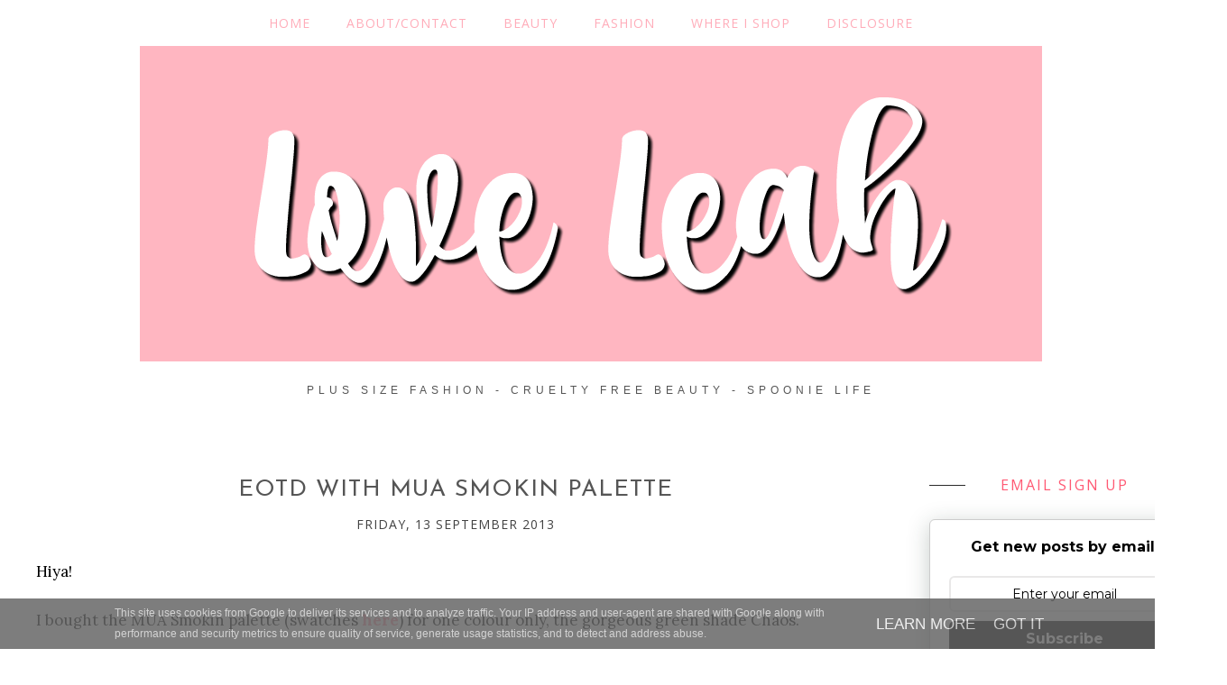

--- FILE ---
content_type: text/javascript; charset=UTF-8
request_url: http://www.xloveleahx.co.uk/feeds/posts/summary/?callback=jQuery112006208735588487335_1768622757228&category=MUA&max-results=5&alt=json-in-script
body_size: 11174
content:
// API callback
jQuery112006208735588487335_1768622757228({"version":"1.0","encoding":"UTF-8","feed":{"xmlns":"http://www.w3.org/2005/Atom","xmlns$openSearch":"http://a9.com/-/spec/opensearchrss/1.0/","xmlns$blogger":"http://schemas.google.com/blogger/2008","xmlns$georss":"http://www.georss.org/georss","xmlns$gd":"http://schemas.google.com/g/2005","xmlns$thr":"http://purl.org/syndication/thread/1.0","id":{"$t":"tag:blogger.com,1999:blog-9111401547079005932"},"updated":{"$t":"2025-10-10T19:54:58.086+01:00"},"category":[{"term":"OOTD"},{"term":"beauty"},{"term":"life"},{"term":"outfit of the day"},{"term":"my health"},{"term":"photo post"},{"term":"outfit post"},{"term":"personal"},{"term":"swatches"},{"term":"blogging"},{"term":"Simply Be"},{"term":"MUA"},{"term":"photo blog"},{"term":"body positivity"},{"term":"review"},{"term":"FOTD"},{"term":"Yours Clothing"},{"term":"New Look"},{"term":"Opinion"},{"term":"family"},{"term":"fashion"},{"term":"Fatshion February"},{"term":"Fibromyalgia"},{"term":"NOTD"},{"term":"Outfit August"},{"term":"Outside My Comfort Zone"},{"term":"#BEDM"},{"term":"friends"},{"term":"Makeup Revolution"},{"term":"ASOS Curve"},{"term":"I feel good"},{"term":"cruelty free"},{"term":"eyeshadow"},{"term":"holiday"},{"term":"lifestyle"},{"term":"Evans"},{"term":"Outfit August 2015"},{"term":"Sleek Makeup"},{"term":"fat acceptance"},{"term":"nail polish"},{"term":"30 day chronic illness challenge"},{"term":"Christmas"},{"term":"Fatshion February 2015"},{"term":"wedding"},{"term":"CFS"},{"term":"Love EVERY Body"},{"term":"elf"},{"term":"guest post"},{"term":"life lately"},{"term":"shopping"},{"term":"OMCZ"},{"term":"make up"},{"term":"mental health"},{"term":"10 day challenge"},{"term":"Out and About"},{"term":"Photo Story"},{"term":"Birthday"},{"term":"Cornwall"},{"term":"Urban Decay"},{"term":"alternative plus size"},{"term":"chronic illness"},{"term":"hair"},{"term":"lipstick"},{"term":"tips"},{"term":"travel"},{"term":"wishlist"},{"term":"Depression"},{"term":"Halloween"},{"term":"OPI"},{"term":"Plus 40 Fabulous"},{"term":"Scarlett \u0026 Jo"},{"term":"lingerie"},{"term":"my collection"},{"term":"Barry M"},{"term":"CFS\/ME"},{"term":"Christmas 2013"},{"term":"General chat"},{"term":"Lipsticks"},{"term":"Magnificent 7th"},{"term":"Superdrug"},{"term":"VIVO"},{"term":"Yours"},{"term":"charity shop"},{"term":"feminism"},{"term":"honeymoon"},{"term":"jewellery"},{"term":"outtakes"},{"term":"skin care"},{"term":"tag"},{"term":"#bopo"},{"term":"Models Own"},{"term":"accessories"},{"term":"at this moment"},{"term":"bargain"},{"term":"ectopic pregnancy"},{"term":"fat"},{"term":"health"},{"term":"husband"},{"term":"instagram"},{"term":"vanity"},{"term":"video"},{"term":"Boohoo Plus"},{"term":"Canon EOS 550D"},{"term":"Chronic Fatigue Syndrome"},{"term":"Crown \u0026 Glory"},{"term":"Darling Girl Cosmetics"},{"term":"Everything 5 Pounds"},{"term":"H\u0026M"},{"term":"Illamasqua"},{"term":"Love"},{"term":"Out \u0026 about"},{"term":"Outfit August 2016"},{"term":"Photos"},{"term":"Pink"},{"term":"Red"},{"term":"Soap and Glory"},{"term":"Taking Shape"},{"term":"The Glitterati"},{"term":"advice"},{"term":"ageing"},{"term":"art"},{"term":"blusher"},{"term":"guest blogger"},{"term":"hair care"},{"term":"halloween outfit"},{"term":"humour"},{"term":"lip gloss"},{"term":"plus size fashion news"},{"term":"self acceptance"},{"term":"skincare"},{"term":"swimwear"},{"term":"teal"},{"term":"tiara"},{"term":"tutorial"},{"term":"weekend"},{"term":"youtube"},{"term":"2012"},{"term":"Christmas countdown"},{"term":"Disqus"},{"term":"EOTD"},{"term":"Fashion World"},{"term":"Giveaway"},{"term":"Hastings"},{"term":"House of Fraser"},{"term":"Leeds"},{"term":"MUA Undress Me Too palette"},{"term":"Modcloth"},{"term":"Naked 3 palette"},{"term":"New Look Inspire"},{"term":"Photo Friday"},{"term":"Picmonkey"},{"term":"RIP"},{"term":"Rant"},{"term":"Spain"},{"term":"Tee Fury"},{"term":"The Big Bloomers Company"},{"term":"alternative"},{"term":"bargain make up"},{"term":"black dress days"},{"term":"blush"},{"term":"book review"},{"term":"books"},{"term":"catch up"},{"term":"confidence"},{"term":"films"},{"term":"flashback Thursday"},{"term":"happiness"},{"term":"henna"},{"term":"indie make up"},{"term":"leopard print"},{"term":"mani"},{"term":"mental illness"},{"term":"monochrome"},{"term":"nightwear"},{"term":"plus size"},{"term":"plus size fashion"},{"term":"polka dots"},{"term":"rock chick"},{"term":"sunsets"},{"term":"wall of text"},{"term":"weekly photos"},{"term":"10 things Tuesday"},{"term":"2013"},{"term":"2014"},{"term":"5 things"},{"term":"Aldi"},{"term":"Asda"},{"term":"Autumn"},{"term":"Avon"},{"term":"Benefit"},{"term":"Black"},{"term":"Bonmarche"},{"term":"Boots"},{"term":"Curvissa"},{"term":"Famous Cosmetics"},{"term":"I Heart Makeup"},{"term":"IBS"},{"term":"Lady V London"},{"term":"Lindy Bop"},{"term":"Lord of the Rings Trilogy"},{"term":"Make Up Academy"},{"term":"Mevagissey"},{"term":"Navabi"},{"term":"New Year"},{"term":"Nicky Rockets"},{"term":"OOTN"},{"term":"Off With Her Head Millinery"},{"term":"Pett Level Beach"},{"term":"Plus North"},{"term":"Primark"},{"term":"Quiz"},{"term":"Rye"},{"term":"Shop Your Stash"},{"term":"Top 3"},{"term":"Unconditional Body Beautiful"},{"term":"Valentines Day"},{"term":"Very"},{"term":"Weymouth 2013"},{"term":"aims"},{"term":"awareness"},{"term":"blogger event"},{"term":"blogger meet up"},{"term":"body positive"},{"term":"bra"},{"term":"cancer"},{"term":"chronic pain"},{"term":"church"},{"term":"clothes swap"},{"term":"collection"},{"term":"death"},{"term":"face of the day"},{"term":"fat swap"},{"term":"favourites"},{"term":"gift ideas"},{"term":"handbag"},{"term":"happy"},{"term":"holiday packing"},{"term":"invisible illness"},{"term":"loss"},{"term":"make up brushes"},{"term":"my week"},{"term":"photo manipulation"},{"term":"photographs"},{"term":"plus size dress"},{"term":"quick reviews"},{"term":"relationships"},{"term":"reproductive health"},{"term":"tattoos"},{"term":"thoughts"},{"term":"thrifting"},{"term":"weddings"},{"term":"wellbeing"},{"term":"wife"},{"term":"#BDEM"},{"term":"10 things"},{"term":"2015"},{"term":"2016"},{"term":"AW"},{"term":"Accessorize"},{"term":"Autumn\/Winter"},{"term":"Bedgebury Pinetum"},{"term":"Beetlejuice"},{"term":"Bexhill"},{"term":"Big Tights Company"},{"term":"Black Heart Creatives"},{"term":"Blogger Takeover"},{"term":"Blue"},{"term":"Body Shop"},{"term":"Christmas 2014"},{"term":"Christmas deals"},{"term":"Christmas presents"},{"term":"Crafts"},{"term":"Domino Dollhouse"},{"term":"Dorset"},{"term":"Famous Makeup"},{"term":"Fragrance Direct"},{"term":"Gok Wan"},{"term":"Google +"},{"term":"Hair cut"},{"term":"Hawkhurst"},{"term":"History"},{"term":"INvisible"},{"term":"Kindle"},{"term":"LOTR"},{"term":"Lady Voluptuous"},{"term":"Lakeside"},{"term":"Lovedrobe"},{"term":"MUA Luxe"},{"term":"MeMeMe Cosmetics"},{"term":"Milia"},{"term":"Naked 2 palette dupe"},{"term":"Nearsighted Owl"},{"term":"New Look Curves"},{"term":"Organic Surge"},{"term":"Peg Bundy"},{"term":"Purple"},{"term":"Questions"},{"term":"R.I.P."},{"term":"Rachele"},{"term":"Real Techniques"},{"term":"Salisbury"},{"term":"Satire"},{"term":"Scarlett and Jo"},{"term":"Society Plus"},{"term":"Society+"},{"term":"Spoonies"},{"term":"Sue Moxley Famous"},{"term":"TV"},{"term":"The Hobbit"},{"term":"The last 5 things I bought"},{"term":"Vintage Romance palette"},{"term":"Wednesday Waffle"},{"term":"Wiltshire"},{"term":"Wingz"},{"term":"Writer's Workshop"},{"term":"accessories."},{"term":"alternative lifestyle"},{"term":"animals"},{"term":"bargain makeup"},{"term":"bereaved"},{"term":"bereavement"},{"term":"bipolar"},{"term":"blog admin"},{"term":"blogging help"},{"term":"boho"},{"term":"break"},{"term":"brights"},{"term":"browns"},{"term":"bullying"},{"term":"cemetery"},{"term":"changes"},{"term":"cleanser"},{"term":"clothes"},{"term":"coat"},{"term":"coconut oil"},{"term":"community"},{"term":"cosy"},{"term":"declutter"},{"term":"discount code"},{"term":"dress"},{"term":"e.l.f."},{"term":"end of year"},{"term":"entertainment"},{"term":"extras"},{"term":"eye shadow"},{"term":"eyeliner"},{"term":"face"},{"term":"fancy dress"},{"term":"fat issues"},{"term":"fun facts"},{"term":"galaxy print"},{"term":"gone too soon"},{"term":"gratitude"},{"term":"graveyard"},{"term":"green"},{"term":"healthy eating"},{"term":"homewares"},{"term":"hopes"},{"term":"how to"},{"term":"husband face"},{"term":"ill"},{"term":"indie spotlight"},{"term":"inspiration"},{"term":"jeans"},{"term":"lip balm"},{"term":"lip velvet"},{"term":"makeup"},{"term":"manicure"},{"term":"migraines"},{"term":"my face"},{"term":"nailpolish.co.uk"},{"term":"nails"},{"term":"new glasses"},{"term":"onesie"},{"term":"organic"},{"term":"outfit"},{"term":"photo diary"},{"term":"photography"},{"term":"pinks"},{"term":"pirate day"},{"term":"plans"},{"term":"plus size clothing"},{"term":"plus size tights"},{"term":"psbloggers"},{"term":"quotes"},{"term":"rahrahrah bollocks piss moan and whinge"},{"term":"reading"},{"term":"reverse shampooing"},{"term":"rheumatic arthritis"},{"term":"sale"},{"term":"self love"},{"term":"sex"},{"term":"shoes"},{"term":"spring"},{"term":"steampunk"},{"term":"toiletries"},{"term":"tragedy"},{"term":"wellness"},{"term":"wig"},{"term":"wish list"},{"term":"#8"},{"term":"#WeAreTheThey"},{"term":"10 reasons why"},{"term":"100 followers"},{"term":"10TT"},{"term":"2014 in review"},{"term":"20s"},{"term":"3 for 2"},{"term":"40th"},{"term":"80s"},{"term":"99p challenge"},{"term":"A Game of Thrones"},{"term":"A-Z"},{"term":"A\/W"},{"term":"AHA"},{"term":"Acid palette"},{"term":"Alexander McQueen"},{"term":"Ali Express"},{"term":"America"},{"term":"Andy Whitfield"},{"term":"Ann Harvey"},{"term":"Anna Scholz"},{"term":"Another Gorgeous Day"},{"term":"Apples and Pears clothing"},{"term":"B"},{"term":"B micellar water"},{"term":"B\u0026M"},{"term":"B. Bioderma"},{"term":"BEDM"},{"term":"BHA"},{"term":"Batiste"},{"term":"Be Here Now"},{"term":"Beautycrowd"},{"term":"Bimuno"},{"term":"Birmingham"},{"term":"Birthdays"},{"term":"Black Friday\/Cyber Monday"},{"term":"Blog commenting"},{"term":"Blogger"},{"term":"Blogger Ambassador"},{"term":"Body Confidence Week"},{"term":"Body Love"},{"term":"Bonfire night"},{"term":"Breast Cancer Awareness Month"},{"term":"Brightling"},{"term":"British Beauty Blog"},{"term":"CBT"},{"term":"Cake the movie"},{"term":"Camryn Manheim"},{"term":"Candy Strike"},{"term":"Cartagena"},{"term":"Catrice"},{"term":"Champneys Spa"},{"term":"Christmas decorations"},{"term":"Christmas films"},{"term":"Christmas fun"},{"term":"Christmas market"},{"term":"Christmas songs"},{"term":"Christmas trees"},{"term":"Chunky Cat Cuddler"},{"term":"Clean eating"},{"term":"Clinique"},{"term":"Club Indulge"},{"term":"Core Collection"},{"term":"CowCow"},{"term":"Crohns's"},{"term":"Currys"},{"term":"Curvas Libres"},{"term":"Curve Project London"},{"term":"Curvety"},{"term":"Curvy Kate"},{"term":"Daxon"},{"term":"Debenhams"},{"term":"Definition of Size"},{"term":"Devildriver"},{"term":"Direct Cosmetics"},{"term":"Drown Soda"},{"term":"ERMAGERD BERGERNS"},{"term":"East Sussex"},{"term":"Ectopic Pregnancy Trust"},{"term":"Elvis Presley"},{"term":"Ewhurst Green"},{"term":"Extreme Largeness"},{"term":"FB Beauty"},{"term":"Facebook"},{"term":"Famous"},{"term":"Fashion World."},{"term":"Fat Babe Designs"},{"term":"Fat Bitch ECourse"},{"term":"FatPhrocks"},{"term":"Fatshion"},{"term":"Flash the Flesh"},{"term":"Freedom Makeup London"},{"term":"Frugal February"},{"term":"Galentines Day"},{"term":"Geisha Wigs"},{"term":"George at Asda"},{"term":"Goddess Kayla"},{"term":"Green Magic"},{"term":"Grey"},{"term":"Grief"},{"term":"H\u0026M+"},{"term":"Hastings Cemetery"},{"term":"Heel Genius"},{"term":"Helen"},{"term":"I AM MENSTRUAL"},{"term":"I Confess"},{"term":"I HATE BEING A FUCKING MENTAL CASE"},{"term":"I got married on my birthday"},{"term":"I is a dork"},{"term":"IBAID prebiotic"},{"term":"INvisible health spotlight"},{"term":"Igigi"},{"term":"Indie Bomb"},{"term":"Intense Debate"},{"term":"Intense Kisses"},{"term":"Interview"},{"term":"JASON"},{"term":"James"},{"term":"January 2014"},{"term":"Jason Momoa"},{"term":"Jess and the Bandits"},{"term":"Jibri"},{"term":"Jim Hawkins"},{"term":"Jubilee"},{"term":"Junarose"},{"term":"Just For 5 Pounds"},{"term":"Kat Von D"},{"term":"Koko"},{"term":"KonMari"},{"term":"LBD"},{"term":"La Redoute"},{"term":"Lacura"},{"term":"Lane Bryant"},{"term":"Lanolips"},{"term":"Larimar"},{"term":"Leopard palette"},{"term":"Lewes"},{"term":"Lily Lolo"},{"term":"Lime Crime"},{"term":"Lipgloss"},{"term":"Lipoedema"},{"term":"Lisa Eldridge"},{"term":"London"},{"term":"London 2012"},{"term":"London Calling"},{"term":"Look Beauty"},{"term":"Love The Planet"},{"term":"Lulu Guinness."},{"term":"Lulworth Cove"},{"term":"Lupus"},{"term":"M.E."},{"term":"ME"},{"term":"MS"},{"term":"Marie Kondo"},{"term":"Marilyn Wann"},{"term":"Matalan"},{"term":"Mesothelioma"},{"term":"Missguided"},{"term":"Missguided Plus"},{"term":"Monarchy"},{"term":"Ms Pomelo"},{"term":"NYX"},{"term":"Naked Palette"},{"term":"Naked palette dupe"},{"term":"National Trust"},{"term":"Necklaces"},{"term":"Needful Things"},{"term":"New Year and NOT a new me"},{"term":"Norman's Bay"},{"term":"Northiam"},{"term":"OTT"},{"term":"OWHH"},{"term":"Old Wives Tail"},{"term":"Olympic Games"},{"term":"Olympics"},{"term":"On-X"},{"term":"One Direction"},{"term":"Oops"},{"term":"Oscar Pistorius"},{"term":"Out of My Comfort Zone"},{"term":"Pacific Rim"},{"term":"Paris."},{"term":"Paula's Choice"},{"term":"Peak District"},{"term":"Periods"},{"term":"Perranporth"},{"term":"Persuasion"},{"term":"Petworth"},{"term":"Picnik"},{"term":"Pink Clove"},{"term":"Pixi"},{"term":"Plus Confidence in You"},{"term":"Portland"},{"term":"Positivity"},{"term":"Pour Moi?"},{"term":"Power Pout"},{"term":"Pro V range"},{"term":"Prometheus"},{"term":"RA"},{"term":"REN"},{"term":"Rae Earl"},{"term":"Ready to Stare"},{"term":"Redken"},{"term":"Reeva Steencamp"},{"term":"Rheumatoid disease"},{"term":"Ridley Scott"},{"term":"Road to Paloma"},{"term":"Robert Llewellyn"},{"term":"Royalty"},{"term":"Ryan Gosling"},{"term":"SS14"},{"term":"Sainsburys"},{"term":"Samsung Galaxy S2"},{"term":"Sandra Bland"},{"term":"Sarcoidosis"},{"term":"Scandinavian Kitchen"},{"term":"Scholl"},{"term":"Scrapheap Challenge"},{"term":"Short Tall and In Between"},{"term":"Silly Old Seadog"},{"term":"Silvester blog parade"},{"term":"Simple"},{"term":"Sleek"},{"term":"Smokin Palette"},{"term":"Snapfish"},{"term":"Snow"},{"term":"So Fabulous"},{"term":"Soap \u0026 Glory"},{"term":"Sons of Anarchy"},{"term":"South Hill Designs"},{"term":"Spartacus Blood and Sand"},{"term":"St Dunstan in the East"},{"term":"St Just in Roseland"},{"term":"St Leonards on Sea"},{"term":"St Mawes"},{"term":"St Patrick's Day"},{"term":"St Thomas the Martyr"},{"term":"Studio 8"},{"term":"Style it Saturday"},{"term":"Sun In"},{"term":"Surya henna"},{"term":"Sweden"},{"term":"Swedish"},{"term":"Swimsuits Just For Us"},{"term":"T'Pau"},{"term":"Ted Baker"},{"term":"Tesco"},{"term":"The Defiled"},{"term":"The Grand National"},{"term":"The Nearsighted Owl"},{"term":"The Queen"},{"term":"The Undress"},{"term":"They're Real"},{"term":"Things I Love Tuesday"},{"term":"Thirty Plus Awards"},{"term":"Throwback Thursday"},{"term":"Touche Eclat dupe"},{"term":"Tuesday Chat"},{"term":"Twitter"},{"term":"UKPSFW"},{"term":"Urban Decay dupe"},{"term":"VBO"},{"term":"VOLUP2"},{"term":"Valentine"},{"term":"Vashti Whitfield"},{"term":"Velvet D'Amour"},{"term":"Vixen Curves"},{"term":"Westfield"},{"term":"Winchelsea"},{"term":"Winter"},{"term":"Wormser Corp"},{"term":"YAAAAAY"},{"term":"You Beauty Discovery box"},{"term":"Yule Monty"},{"term":"Zizzi"},{"term":"a better day"},{"term":"about"},{"term":"about me"},{"term":"adapt"},{"term":"advertisers"},{"term":"aims for 2013"},{"term":"all change"},{"term":"angry music"},{"term":"animal testing"},{"term":"anniversary"},{"term":"anti ageing"},{"term":"anti chafe knickers"},{"term":"anxiety"},{"term":"arthritis"},{"term":"articles you need to read"},{"term":"ashamed"},{"term":"aspirations"},{"term":"assignment #2"},{"term":"assignment #3"},{"term":"assignment #4"},{"term":"assignment #5"},{"term":"assignment #6"},{"term":"assignment #7"},{"term":"awesome"},{"term":"babies"},{"term":"back fat"},{"term":"bad hair cuts"},{"term":"bad news"},{"term":"bah humbug"},{"term":"bank holiday"},{"term":"be in the moment"},{"term":"be kind"},{"term":"be mindful"},{"term":"be open"},{"term":"beach"},{"term":"beautiful women"},{"term":"beauty box"},{"term":"bedroom"},{"term":"bigots"},{"term":"biker chic"},{"term":"block button"},{"term":"blog aims"},{"term":"blog link up"},{"term":"blog love"},{"term":"blog problems"},{"term":"blogger help"},{"term":"blogger questions"},{"term":"bloggers"},{"term":"bloglovin"},{"term":"blue mascara"},{"term":"blunders"},{"term":"blushers"},{"term":"body image"},{"term":"body scrub"},{"term":"boho style"},{"term":"boobs"},{"term":"bopo"},{"term":"bottom"},{"term":"boy band"},{"term":"bras"},{"term":"breast cancer"},{"term":"bright"},{"term":"bronzer"},{"term":"brooches"},{"term":"brow powder"},{"term":"brows"},{"term":"brushes"},{"term":"bubble butts"},{"term":"bum"},{"term":"cardigan"},{"term":"castle"},{"term":"casual"},{"term":"cathedral"},{"term":"chat"},{"term":"check your breasts"},{"term":"cheek gel"},{"term":"cherry"},{"term":"chest"},{"term":"child loss"},{"term":"cleanse"},{"term":"cleansing"},{"term":"closing ceremony"},{"term":"clothes haul"},{"term":"clothing"},{"term":"coeliac"},{"term":"coffee machine"},{"term":"cold"},{"term":"collaboration post"},{"term":"collecting"},{"term":"colourful"},{"term":"competition"},{"term":"competitiveness"},{"term":"concealer"},{"term":"contentment"},{"term":"cooking"},{"term":"cows"},{"term":"cream blusher"},{"term":"cream eyeliner"},{"term":"cyber stalking"},{"term":"dairy free"},{"term":"daisy print"},{"term":"dance"},{"term":"dancing"},{"term":"dating"},{"term":"deal"},{"term":"decor"},{"term":"demure"},{"term":"dermatillomania"},{"term":"derp"},{"term":"devil vagina magic"},{"term":"dieting"},{"term":"dieting sucks"},{"term":"disappearing comments"},{"term":"doctors"},{"term":"documentary"},{"term":"domestic goddess"},{"term":"domesticity"},{"term":"don't fuck with me"},{"term":"don't live in fear"},{"term":"dot manicure"},{"term":"doubts"},{"term":"dream job"},{"term":"dreams"},{"term":"drunk crafts"},{"term":"dry eyes"},{"term":"dry shampoo"},{"term":"dumpster fire"},{"term":"eBay"},{"term":"eco friendly"},{"term":"education"},{"term":"effects"},{"term":"effyourbeautystandards"},{"term":"embarrassed"},{"term":"emilyhart"},{"term":"empath"},{"term":"event"},{"term":"exercise"},{"term":"exfoliate"},{"term":"existing rather than living"},{"term":"eye make up"},{"term":"eyes of the day"},{"term":"face posts"},{"term":"fan girling"},{"term":"fanny tingles"},{"term":"fascinator"},{"term":"fat activism"},{"term":"fat books"},{"term":"fat disabled sex"},{"term":"fat shaming"},{"term":"fatkini"},{"term":"faux leather."},{"term":"faux pas"},{"term":"fierce femme"},{"term":"film review"},{"term":"flare up"},{"term":"floral"},{"term":"flu"},{"term":"food"},{"term":"foot care"},{"term":"foot cream"},{"term":"footless tights"},{"term":"foundation"},{"term":"fragrance"},{"term":"frames"},{"term":"freelance writer"},{"term":"friend"},{"term":"friendship"},{"term":"fuck flattering"},{"term":"fuck the patriarchy"},{"term":"fun"},{"term":"fun fun fun"},{"term":"geek"},{"term":"getting older"},{"term":"getting to know you"},{"term":"gift"},{"term":"gifts"},{"term":"gig"},{"term":"gingerbread"},{"term":"glam"},{"term":"glitter"},{"term":"glitter glue"},{"term":"glycolic acid"},{"term":"gmail"},{"term":"go green"},{"term":"good news"},{"term":"gothic look"},{"term":"grateful"},{"term":"great times"},{"term":"guilt"},{"term":"hack"},{"term":"hair accessories"},{"term":"hair cuts"},{"term":"hair flowers"},{"term":"hair history"},{"term":"haircare"},{"term":"handmade"},{"term":"harbour"},{"term":"head"},{"term":"healthcare"},{"term":"healthy eating and moderate exercise rules"},{"term":"heartbreak"},{"term":"heavy metal"},{"term":"help"},{"term":"hero worship"},{"term":"hiatus"},{"term":"high definition powder"},{"term":"highlight"},{"term":"highlighter"},{"term":"holy grail product"},{"term":"holy mother of skullfuckery"},{"term":"hospital"},{"term":"hotties"},{"term":"house"},{"term":"how to leave a link"},{"term":"how to wear"},{"term":"in the press"},{"term":"in which I probably shoot myself in the foot"},{"term":"inaccessible spaces"},{"term":"indie plus design"},{"term":"ingrown toenail"},{"term":"injustice"},{"term":"institutional racism"},{"term":"joint hypermobility syndrome"},{"term":"juicing"},{"term":"kimonos"},{"term":"knitwear"},{"term":"lazy housewife"},{"term":"legs and feet"},{"term":"life hack"},{"term":"life hacks"},{"term":"life stuff"},{"term":"lifestyle."},{"term":"lilac"},{"term":"lip colour"},{"term":"little black dress"},{"term":"live life hard"},{"term":"love yourself"},{"term":"loves"},{"term":"lust list"},{"term":"magazine"},{"term":"marriage"},{"term":"mascara"},{"term":"matte"},{"term":"matte lip colours"},{"term":"mature skin"},{"term":"maxi dress"},{"term":"meat free"},{"term":"meeting people"},{"term":"meh"},{"term":"memories"},{"term":"men's fashion"},{"term":"menswear"},{"term":"mermaid"},{"term":"metal chick"},{"term":"micellar water"},{"term":"mini honeymoon"},{"term":"miss you"},{"term":"missing photos"},{"term":"mission statement"},{"term":"mistaken identity"},{"term":"mixed connective tissue disease"},{"term":"mobile app"},{"term":"moisturise"},{"term":"movies"},{"term":"multitasking"},{"term":"murder"},{"term":"museums"},{"term":"music"},{"term":"my tattoos"},{"term":"my wedding"},{"term":"my year"},{"term":"myth"},{"term":"na na na na na na na"},{"term":"nails inc"},{"term":"nature goth"},{"term":"nautical"},{"term":"navabi blog awards"},{"term":"navy"},{"term":"nerd"},{"term":"neutrals"},{"term":"new"},{"term":"new for 2013"},{"term":"new haircut"},{"term":"no eyebrows"},{"term":"no make up look"},{"term":"no seriously help meeee"},{"term":"no shitty self talk"},{"term":"non-Hodgkin's Lymphoma"},{"term":"normalise fat bodies"},{"term":"not disabled friendly"},{"term":"not fat friendly"},{"term":"notyourbeforephoto"},{"term":"novelty bags"},{"term":"obsession"},{"term":"oil pulling"},{"term":"old clothing"},{"term":"older skin friendly"},{"term":"on location"},{"term":"only the good die young"},{"term":"opportunities"},{"term":"ovary removal"},{"term":"over the top"},{"term":"overspending"},{"term":"parody"},{"term":"partial sightedness"},{"term":"party"},{"term":"party dress"},{"term":"pass the fucking vodka"},{"term":"peach"},{"term":"peaches"},{"term":"pepparkakor"},{"term":"perfume"},{"term":"perms"},{"term":"personalised"},{"term":"perspective"},{"term":"photo calendar"},{"term":"photo extras"},{"term":"photo walk"},{"term":"piercing"},{"term":"pirates"},{"term":"plus size and over 40"},{"term":"plus size art"},{"term":"plus size blogging"},{"term":"plus size dresses"},{"term":"plus size issues"},{"term":"plus size politics"},{"term":"plus size thrifting tips"},{"term":"plus size vintage"},{"term":"plus sized hack"},{"term":"politics"},{"term":"polycystic ovaries"},{"term":"pool"},{"term":"prejudice"},{"term":"purchases"},{"term":"purpose"},{"term":"random facts"},{"term":"reader survey"},{"term":"recommended blogs"},{"term":"red Dwarf"},{"term":"red lips"},{"term":"reflection"},{"term":"relaxation"},{"term":"resolutions"},{"term":"retro fashion"},{"term":"revisited"},{"term":"revolution"},{"term":"rheumatoid arthritis"},{"term":"rock"},{"term":"rock music"},{"term":"ruin"},{"term":"sad"},{"term":"sadness"},{"term":"safe"},{"term":"salicytic acid"},{"term":"samples"},{"term":"satisfaction"},{"term":"scary"},{"term":"sciatica"},{"term":"seasonal affective disorder"},{"term":"seeking care whilst fat"},{"term":"self awareness"},{"term":"self help"},{"term":"selfie"},{"term":"serum"},{"term":"sewing"},{"term":"sex toys"},{"term":"shadowbanning"},{"term":"share the love"},{"term":"shimmer brick"},{"term":"shitty eBay sellers"},{"term":"silver"},{"term":"single life"},{"term":"size acceptance"},{"term":"size privilege"},{"term":"sizeism"},{"term":"skirt"},{"term":"smells lovely"},{"term":"smoothie"},{"term":"social media help"},{"term":"social responsibility"},{"term":"some people are shitheads pure and simple"},{"term":"sore eyes"},{"term":"sparkly"},{"term":"spending ban"},{"term":"spending less"},{"term":"sponges"},{"term":"spooky chic"},{"term":"staring"},{"term":"steal"},{"term":"stomach"},{"term":"storage"},{"term":"stupid"},{"term":"stupid Fibromyalgia"},{"term":"style"},{"term":"suicide"},{"term":"summer"},{"term":"surviving Christmas in a fat body"},{"term":"systemic racism"},{"term":"take 5 minutes a day"},{"term":"tartan"},{"term":"tattoo"},{"term":"taupe"},{"term":"tech help"},{"term":"tech stuff"},{"term":"thank you"},{"term":"thankful"},{"term":"therapy"},{"term":"thick eyebrows"},{"term":"thin eyebrows"},{"term":"things I'm enjoying 1"},{"term":"things I've learned"},{"term":"tiara fabulous"},{"term":"tiaras"},{"term":"tights"},{"term":"time management"},{"term":"tone"},{"term":"tools"},{"term":"toxic men"},{"term":"traditions"},{"term":"travelling"},{"term":"travels"},{"term":"trigger warning"},{"term":"trolls"},{"term":"trust your intuition"},{"term":"try stuff"},{"term":"underwear"},{"term":"underwear woes"},{"term":"unsafe"},{"term":"velvet lip lacquers"},{"term":"viva voluptuous"},{"term":"vomit"},{"term":"wake up call"},{"term":"walk"},{"term":"walking"},{"term":"wants"},{"term":"wedding dress"},{"term":"wedding outfit"},{"term":"wedding vows renewal"},{"term":"what I've been watching"},{"term":"what Leah loves"},{"term":"when blogging goes bad"},{"term":"wigs"},{"term":"win"},{"term":"winner"},{"term":"winter warmers"},{"term":"wisdom"},{"term":"witch"},{"term":"womanifesto"},{"term":"woods"},{"term":"workwear"},{"term":"writing"},{"term":"year in review"},{"term":"youarefab"},{"term":"yuk"},{"term":"zebra print"}],"title":{"type":"text","$t":"Love Leah"},"subtitle":{"type":"html","$t":"Plus size fashion -\nCruelty free beauty -\nSpoonie life"},"link":[{"rel":"http://schemas.google.com/g/2005#feed","type":"application/atom+xml","href":"http:\/\/www.xloveleahx.co.uk\/feeds\/posts\/summary"},{"rel":"self","type":"application/atom+xml","href":"http:\/\/www.blogger.com\/feeds\/9111401547079005932\/posts\/summary?alt=json-in-script\u0026max-results=5\u0026category=MUA"},{"rel":"alternate","type":"text/html","href":"http:\/\/www.xloveleahx.co.uk\/search\/label\/MUA"},{"rel":"hub","href":"http://pubsubhubbub.appspot.com/"},{"rel":"next","type":"application/atom+xml","href":"http:\/\/www.blogger.com\/feeds\/9111401547079005932\/posts\/summary?alt=json-in-script\u0026start-index=6\u0026max-results=5\u0026category=MUA"}],"author":[{"name":{"$t":"Love Leah"},"uri":{"$t":"http:\/\/www.blogger.com\/profile\/18304536416614698108"},"email":{"$t":"noreply@blogger.com"},"gd$image":{"rel":"http://schemas.google.com/g/2005#thumbnail","width":"16","height":"16","src":"https:\/\/img1.blogblog.com\/img\/b16-rounded.gif"}}],"generator":{"version":"7.00","uri":"http://www.blogger.com","$t":"Blogger"},"openSearch$totalResults":{"$t":"31"},"openSearch$startIndex":{"$t":"1"},"openSearch$itemsPerPage":{"$t":"5"},"entry":[{"id":{"$t":"tag:blogger.com,1999:blog-9111401547079005932.post-1346881346984213840"},"published":{"$t":"2015-09-21T15:23:00.000+01:00"},"updated":{"$t":"2017-02-13T05:02:40.382+00:00"},"category":[{"scheme":"http://www.blogger.com/atom/ns#","term":"beauty"},{"scheme":"http://www.blogger.com/atom/ns#","term":"MUA"}],"title":{"type":"text","$t":"Beauty| MUA Spring Break eyeshadow palette \u0026 face of the day*"},"summary":{"type":"text","$t":"Hey you!\n\nI have swatches and a makeup look using the MUA palette Spring Break to show you today. It's a pretty palette full of shades for all the year through, despite the Spring themed name.\n\n\n\n\nMUA Spring Break palette £4 (limited edition)\n\n\n\n\n\n\n\nThe colours are absolutely stunning, particularly the nuanced brown far right on the top row, which is called Sorrel.\n\n\n\n\nI did a quite muted makeup "},"link":[{"rel":"replies","type":"application/atom+xml","href":"http:\/\/www.xloveleahx.co.uk\/feeds\/1346881346984213840\/comments\/default","title":"Post Comments"},{"rel":"replies","type":"text/html","href":"http:\/\/www.xloveleahx.co.uk\/2015\/09\/mua-spring-break-eyeshadow-palette-face.html#comment-form","title":"0 Comments"},{"rel":"edit","type":"application/atom+xml","href":"http:\/\/www.blogger.com\/feeds\/9111401547079005932\/posts\/default\/1346881346984213840"},{"rel":"self","type":"application/atom+xml","href":"http:\/\/www.blogger.com\/feeds\/9111401547079005932\/posts\/default\/1346881346984213840"},{"rel":"alternate","type":"text/html","href":"http:\/\/www.xloveleahx.co.uk\/2015\/09\/mua-spring-break-eyeshadow-palette-face.html","title":"Beauty| MUA Spring Break eyeshadow palette \u0026 face of the day*"}],"author":[{"name":{"$t":"Love Leah"},"uri":{"$t":"http:\/\/www.blogger.com\/profile\/18304536416614698108"},"email":{"$t":"noreply@blogger.com"},"gd$image":{"rel":"http://schemas.google.com/g/2005#thumbnail","width":"16","height":"16","src":"https:\/\/img1.blogblog.com\/img\/b16-rounded.gif"}}],"media$thumbnail":{"xmlns$media":"http://search.yahoo.com/mrss/","url":"https:\/\/blogger.googleusercontent.com\/img\/b\/R29vZ2xl\/AVvXsEhLZ7wdiAQeTj7Uvxln_lCwsFnTzUgyKdCoji6B-F1Ah_akHe0tMT1ont8hutL6AseKuKGodb8exop1sKPM0vmj1KWmCRiAA5ngNHXS017N3MO4ZndPf75-6j7QiBDwJITpWxFi7giEnIJe\/s72-c\/MUA+SPRING+BREAK+PALETTE.jpg","height":"72","width":"72"},"thr$total":{"$t":"0"}},{"id":{"$t":"tag:blogger.com,1999:blog-9111401547079005932.post-4704222728068683686"},"published":{"$t":"2015-08-23T00:24:00.000+01:00"},"updated":{"$t":"2018-02-20T15:02:20.011+00:00"},"category":[{"scheme":"http://www.blogger.com/atom/ns#","term":"beauty"},{"scheme":"http://www.blogger.com/atom/ns#","term":"MUA"},{"scheme":"http://www.blogger.com/atom/ns#","term":"swatches"}],"title":{"type":"text","$t":"MUA Power Pout Glaze in Enchant \u0026 Spellbound*"},"summary":{"type":"text","$t":"Hiya love bugs,\n\nI'm really into makeup again at the moment. I seem to veer between wanting to buy clothes and being obsessed with makeup and at the moment it's the latter. Here are a couple of lip glosses from MUA.\n\n\n\nMUA Power Pout Glaze is a medium-opacity lipgloss which smells like cookies to me. It's reasonably moisturising and is a little sticky, but not unbearable. I can't stand really "},"link":[{"rel":"replies","type":"application/atom+xml","href":"http:\/\/www.xloveleahx.co.uk\/feeds\/4704222728068683686\/comments\/default","title":"Post Comments"},{"rel":"replies","type":"text/html","href":"http:\/\/www.xloveleahx.co.uk\/2015\/08\/mua-power-pout-glaze-in-enchant.html#comment-form","title":"0 Comments"},{"rel":"edit","type":"application/atom+xml","href":"http:\/\/www.blogger.com\/feeds\/9111401547079005932\/posts\/default\/4704222728068683686"},{"rel":"self","type":"application/atom+xml","href":"http:\/\/www.blogger.com\/feeds\/9111401547079005932\/posts\/default\/4704222728068683686"},{"rel":"alternate","type":"text/html","href":"http:\/\/www.xloveleahx.co.uk\/2015\/08\/mua-power-pout-glaze-in-enchant.html","title":"MUA Power Pout Glaze in Enchant \u0026 Spellbound*"}],"author":[{"name":{"$t":"Love Leah"},"uri":{"$t":"http:\/\/www.blogger.com\/profile\/18304536416614698108"},"email":{"$t":"noreply@blogger.com"},"gd$image":{"rel":"http://schemas.google.com/g/2005#thumbnail","width":"16","height":"16","src":"https:\/\/img1.blogblog.com\/img\/b16-rounded.gif"}}],"media$thumbnail":{"xmlns$media":"http://search.yahoo.com/mrss/","url":"https:\/\/blogger.googleusercontent.com\/img\/b\/R29vZ2xl\/AVvXsEi5n4cnlARDZEFELfWXXZ82pFy1FAvrToI-FgtgKJK7A8wHnfBWr5J6VkwWUcVfHAJY2KBN8X9f2BzjvTcKUdtvpuGqcRo6EUXBj-7BiF3QO7sWKeaSVLWVnh1Agtek2oUTwvlCPMUviYeX\/s72-c\/MUA+POWER+POUT+LOW+VOLTAGE+GLOSS+1.jpg","height":"72","width":"72"},"thr$total":{"$t":"0"}},{"id":{"$t":"tag:blogger.com,1999:blog-9111401547079005932.post-1981028199777498788"},"published":{"$t":"2015-08-09T23:25:00.001+01:00"},"updated":{"$t":"2017-01-04T23:39:13.381+00:00"},"category":[{"scheme":"http://www.blogger.com/atom/ns#","term":"beauty"},{"scheme":"http://www.blogger.com/atom/ns#","term":"MUA"},{"scheme":"http://www.blogger.com/atom/ns#","term":"swatches"}],"title":{"type":"text","$t":"Beauty | Some new lines from MUA*"},"summary":{"type":"text","$t":"Hiya loves!\n\nA few weeks ago the people at MUA sent me some new lines to try out and here are a few of the items. In this post I'll be talking about:\n\n MUA wet look liquid eyeliner £2 (discontinued) \nMUA Eye Define lengthening mascara £3 \nMUA power pout acrylic lip gloss in shade Unwrapped £3.50\n\nI used to be paranoid about my ageing face and used to erase some 'imperfections' using Picmonkey. I "},"link":[{"rel":"replies","type":"application/atom+xml","href":"http:\/\/www.xloveleahx.co.uk\/feeds\/1981028199777498788\/comments\/default","title":"Post Comments"},{"rel":"replies","type":"text/html","href":"http:\/\/www.xloveleahx.co.uk\/2015\/08\/beauty-some-new-lines-from-mua.html#comment-form","title":"0 Comments"},{"rel":"edit","type":"application/atom+xml","href":"http:\/\/www.blogger.com\/feeds\/9111401547079005932\/posts\/default\/1981028199777498788"},{"rel":"self","type":"application/atom+xml","href":"http:\/\/www.blogger.com\/feeds\/9111401547079005932\/posts\/default\/1981028199777498788"},{"rel":"alternate","type":"text/html","href":"http:\/\/www.xloveleahx.co.uk\/2015\/08\/beauty-some-new-lines-from-mua.html","title":"Beauty | Some new lines from MUA*"}],"author":[{"name":{"$t":"Love Leah"},"uri":{"$t":"http:\/\/www.blogger.com\/profile\/18304536416614698108"},"email":{"$t":"noreply@blogger.com"},"gd$image":{"rel":"http://schemas.google.com/g/2005#thumbnail","width":"16","height":"16","src":"https:\/\/img1.blogblog.com\/img\/b16-rounded.gif"}}],"media$thumbnail":{"xmlns$media":"http://search.yahoo.com/mrss/","url":"https:\/\/blogger.googleusercontent.com\/img\/b\/R29vZ2xl\/AVvXsEjwdLcdbIS92hMVwFDHljryhNofKZOeDiCzt8hmN-nDcTzTM1S04psQSFVbNyjR_LML5YAfQXNyaZgRA2_Wof22i0VEy5IEN5-urwCOJwJ5cfmPYhQibvjn7BblB02Xs5upE9v2DBjv76hi\/s72-c\/NEW+MUA+PRODUCTS+A.jpg","height":"72","width":"72"},"thr$total":{"$t":"0"}},{"id":{"$t":"tag:blogger.com,1999:blog-9111401547079005932.post-6123631598574231946"},"published":{"$t":"2015-07-26T15:31:00.004+01:00"},"updated":{"$t":"2017-01-04T23:32:48.072+00:00"},"category":[{"scheme":"http://www.blogger.com/atom/ns#","term":"beauty"},{"scheme":"http://www.blogger.com/atom/ns#","term":"MUA"}],"title":{"type":"text","$t":"Beauty | MUA Luxe shimmer sticks and how to use them*"},"summary":{"type":"text","$t":"Hello pickles,\n\nI have some new things from MUA to show you over the next couple of weeks. Today I have MUA Luxe bronze and highlight shimmer sticks which are full of pretty sparkles.\n\n\n\n\nThese sticks are £4 each and twist up just like a lipstick. The highlight is lovely, and gives the look of sun bouncing off skin. The bronzer is a little light for my face at the moment since I'm quite tanned, "},"link":[{"rel":"replies","type":"application/atom+xml","href":"http:\/\/www.xloveleahx.co.uk\/feeds\/6123631598574231946\/comments\/default","title":"Post Comments"},{"rel":"replies","type":"text/html","href":"http:\/\/www.xloveleahx.co.uk\/2015\/07\/beauty-mua-luxe-shimmer-sticks-and-how.html#comment-form","title":"0 Comments"},{"rel":"edit","type":"application/atom+xml","href":"http:\/\/www.blogger.com\/feeds\/9111401547079005932\/posts\/default\/6123631598574231946"},{"rel":"self","type":"application/atom+xml","href":"http:\/\/www.blogger.com\/feeds\/9111401547079005932\/posts\/default\/6123631598574231946"},{"rel":"alternate","type":"text/html","href":"http:\/\/www.xloveleahx.co.uk\/2015\/07\/beauty-mua-luxe-shimmer-sticks-and-how.html","title":"Beauty | MUA Luxe shimmer sticks and how to use them*"}],"author":[{"name":{"$t":"Love Leah"},"uri":{"$t":"http:\/\/www.blogger.com\/profile\/18304536416614698108"},"email":{"$t":"noreply@blogger.com"},"gd$image":{"rel":"http://schemas.google.com/g/2005#thumbnail","width":"16","height":"16","src":"https:\/\/img1.blogblog.com\/img\/b16-rounded.gif"}}],"media$thumbnail":{"xmlns$media":"http://search.yahoo.com/mrss/","url":"https:\/\/blogger.googleusercontent.com\/img\/b\/R29vZ2xl\/AVvXsEhhT-L4kmkBfn9d9UEM4sqVjJ-tokYQb3V6AteLPH6I69ng8km9g4yrDh5lkgsFUspep4ylF0Y83yrAUZMOjY7qZJeBMTvO_oAa0hiYS-3K1UkPOAw9ltOkrpN9U8p_cnwR1FwoWjyp2kDT\/s72-c\/MUA+LUXE+SHIMMER+STICKS+HEADER.jpg","height":"72","width":"72"},"thr$total":{"$t":"0"}},{"id":{"$t":"tag:blogger.com,1999:blog-9111401547079005932.post-4665449600556535211"},"published":{"$t":"2014-11-04T12:00:00.000+00:00"},"updated":{"$t":"2017-01-04T21:11:15.507+00:00"},"category":[{"scheme":"http://www.blogger.com/atom/ns#","term":"beauty"},{"scheme":"http://www.blogger.com/atom/ns#","term":"elf"},{"scheme":"http://www.blogger.com/atom/ns#","term":"MUA"},{"scheme":"http://www.blogger.com/atom/ns#","term":"quick reviews"},{"scheme":"http://www.blogger.com/atom/ns#","term":"VIVO"}],"title":{"type":"text","$t":"Quick beauty reviews #2"},"summary":{"type":"text","$t":"Hello love bugs!\n\n**EDIT** August 2015. The VIVO website no longer exists.\u0026nbsp; \n\nI haven't done one of these quick beauty posts in a while, so here goes.\n(Click the titles to be taken to the items.) \n\nVIVO TRIO EYESHADOW GRAPHIC GLAMOUR \n\nThis trio is £3.19. I have a few of these trios and they're good every day colours with reasonable pay off and not too much fallout. The packaging is sturdy, "},"link":[{"rel":"replies","type":"application/atom+xml","href":"http:\/\/www.xloveleahx.co.uk\/feeds\/4665449600556535211\/comments\/default","title":"Post Comments"},{"rel":"replies","type":"text/html","href":"http:\/\/www.xloveleahx.co.uk\/2014\/11\/quick-beauty-reviews-2.html#comment-form","title":"0 Comments"},{"rel":"edit","type":"application/atom+xml","href":"http:\/\/www.blogger.com\/feeds\/9111401547079005932\/posts\/default\/4665449600556535211"},{"rel":"self","type":"application/atom+xml","href":"http:\/\/www.blogger.com\/feeds\/9111401547079005932\/posts\/default\/4665449600556535211"},{"rel":"alternate","type":"text/html","href":"http:\/\/www.xloveleahx.co.uk\/2014\/11\/quick-beauty-reviews-2.html","title":"Quick beauty reviews #2"}],"author":[{"name":{"$t":"Love Leah"},"uri":{"$t":"http:\/\/www.blogger.com\/profile\/18304536416614698108"},"email":{"$t":"noreply@blogger.com"},"gd$image":{"rel":"http://schemas.google.com/g/2005#thumbnail","width":"16","height":"16","src":"https:\/\/img1.blogblog.com\/img\/b16-rounded.gif"}}],"media$thumbnail":{"xmlns$media":"http://search.yahoo.com/mrss/","url":"https:\/\/blogger.googleusercontent.com\/img\/b\/R29vZ2xl\/AVvXsEjNjGoOe7oFdMfhqJO28bQq4h0RP3EAfhYV-MkuLsyL4tzk2wT__Wm1sYyrHR5AtpqC5MmmpcXiISuN3ikJO_abQGkRNHbBt-Mqmsto1-Yt8gtPnkBQcpq-D21NX2RbYHg1ObfwWYb5ptKU\/s72-c\/VIVO+GRAPHITE+GLAMOUR+4.jpg","height":"72","width":"72"},"thr$total":{"$t":"0"}}]}});

--- FILE ---
content_type: text/javascript; charset=UTF-8
request_url: http://www.xloveleahx.co.uk/feeds/posts/summary/?callback=jQuery112006208735588487335_1768622757224&category=beauty&max-results=5&alt=json-in-script
body_size: 11102
content:
// API callback
jQuery112006208735588487335_1768622757224({"version":"1.0","encoding":"UTF-8","feed":{"xmlns":"http://www.w3.org/2005/Atom","xmlns$openSearch":"http://a9.com/-/spec/opensearchrss/1.0/","xmlns$blogger":"http://schemas.google.com/blogger/2008","xmlns$georss":"http://www.georss.org/georss","xmlns$gd":"http://schemas.google.com/g/2005","xmlns$thr":"http://purl.org/syndication/thread/1.0","id":{"$t":"tag:blogger.com,1999:blog-9111401547079005932"},"updated":{"$t":"2025-10-10T19:54:58.086+01:00"},"category":[{"term":"OOTD"},{"term":"beauty"},{"term":"life"},{"term":"outfit of the day"},{"term":"my health"},{"term":"photo post"},{"term":"outfit post"},{"term":"personal"},{"term":"swatches"},{"term":"blogging"},{"term":"Simply Be"},{"term":"MUA"},{"term":"photo blog"},{"term":"body positivity"},{"term":"review"},{"term":"FOTD"},{"term":"Yours Clothing"},{"term":"New Look"},{"term":"Opinion"},{"term":"family"},{"term":"fashion"},{"term":"Fatshion February"},{"term":"Fibromyalgia"},{"term":"NOTD"},{"term":"Outfit August"},{"term":"Outside My Comfort Zone"},{"term":"#BEDM"},{"term":"friends"},{"term":"Makeup Revolution"},{"term":"ASOS Curve"},{"term":"I feel good"},{"term":"cruelty free"},{"term":"eyeshadow"},{"term":"holiday"},{"term":"lifestyle"},{"term":"Evans"},{"term":"Outfit August 2015"},{"term":"Sleek Makeup"},{"term":"fat acceptance"},{"term":"nail polish"},{"term":"30 day chronic illness challenge"},{"term":"Christmas"},{"term":"Fatshion February 2015"},{"term":"wedding"},{"term":"CFS"},{"term":"Love EVERY Body"},{"term":"elf"},{"term":"guest post"},{"term":"life lately"},{"term":"shopping"},{"term":"OMCZ"},{"term":"make up"},{"term":"mental health"},{"term":"10 day challenge"},{"term":"Out and About"},{"term":"Photo Story"},{"term":"Birthday"},{"term":"Cornwall"},{"term":"Urban Decay"},{"term":"alternative plus size"},{"term":"chronic illness"},{"term":"hair"},{"term":"lipstick"},{"term":"tips"},{"term":"travel"},{"term":"wishlist"},{"term":"Depression"},{"term":"Halloween"},{"term":"OPI"},{"term":"Plus 40 Fabulous"},{"term":"Scarlett \u0026 Jo"},{"term":"lingerie"},{"term":"my collection"},{"term":"Barry M"},{"term":"CFS\/ME"},{"term":"Christmas 2013"},{"term":"General chat"},{"term":"Lipsticks"},{"term":"Magnificent 7th"},{"term":"Superdrug"},{"term":"VIVO"},{"term":"Yours"},{"term":"charity shop"},{"term":"feminism"},{"term":"honeymoon"},{"term":"jewellery"},{"term":"outtakes"},{"term":"skin care"},{"term":"tag"},{"term":"#bopo"},{"term":"Models Own"},{"term":"accessories"},{"term":"at this moment"},{"term":"bargain"},{"term":"ectopic pregnancy"},{"term":"fat"},{"term":"health"},{"term":"husband"},{"term":"instagram"},{"term":"vanity"},{"term":"video"},{"term":"Boohoo Plus"},{"term":"Canon EOS 550D"},{"term":"Chronic Fatigue Syndrome"},{"term":"Crown \u0026 Glory"},{"term":"Darling Girl Cosmetics"},{"term":"Everything 5 Pounds"},{"term":"H\u0026M"},{"term":"Illamasqua"},{"term":"Love"},{"term":"Out \u0026 about"},{"term":"Outfit August 2016"},{"term":"Photos"},{"term":"Pink"},{"term":"Red"},{"term":"Soap and Glory"},{"term":"Taking Shape"},{"term":"The Glitterati"},{"term":"advice"},{"term":"ageing"},{"term":"art"},{"term":"blusher"},{"term":"guest blogger"},{"term":"hair care"},{"term":"halloween outfit"},{"term":"humour"},{"term":"lip gloss"},{"term":"plus size fashion news"},{"term":"self acceptance"},{"term":"skincare"},{"term":"swimwear"},{"term":"teal"},{"term":"tiara"},{"term":"tutorial"},{"term":"weekend"},{"term":"youtube"},{"term":"2012"},{"term":"Christmas countdown"},{"term":"Disqus"},{"term":"EOTD"},{"term":"Fashion World"},{"term":"Giveaway"},{"term":"Hastings"},{"term":"House of Fraser"},{"term":"Leeds"},{"term":"MUA Undress Me Too palette"},{"term":"Modcloth"},{"term":"Naked 3 palette"},{"term":"New Look Inspire"},{"term":"Photo Friday"},{"term":"Picmonkey"},{"term":"RIP"},{"term":"Rant"},{"term":"Spain"},{"term":"Tee Fury"},{"term":"The Big Bloomers Company"},{"term":"alternative"},{"term":"bargain make up"},{"term":"black dress days"},{"term":"blush"},{"term":"book review"},{"term":"books"},{"term":"catch up"},{"term":"confidence"},{"term":"films"},{"term":"flashback Thursday"},{"term":"happiness"},{"term":"henna"},{"term":"indie make up"},{"term":"leopard print"},{"term":"mani"},{"term":"mental illness"},{"term":"monochrome"},{"term":"nightwear"},{"term":"plus size"},{"term":"plus size fashion"},{"term":"polka dots"},{"term":"rock chick"},{"term":"sunsets"},{"term":"wall of text"},{"term":"weekly photos"},{"term":"10 things Tuesday"},{"term":"2013"},{"term":"2014"},{"term":"5 things"},{"term":"Aldi"},{"term":"Asda"},{"term":"Autumn"},{"term":"Avon"},{"term":"Benefit"},{"term":"Black"},{"term":"Bonmarche"},{"term":"Boots"},{"term":"Curvissa"},{"term":"Famous Cosmetics"},{"term":"I Heart Makeup"},{"term":"IBS"},{"term":"Lady V London"},{"term":"Lindy Bop"},{"term":"Lord of the Rings Trilogy"},{"term":"Make Up Academy"},{"term":"Mevagissey"},{"term":"Navabi"},{"term":"New Year"},{"term":"Nicky Rockets"},{"term":"OOTN"},{"term":"Off With Her Head Millinery"},{"term":"Pett Level Beach"},{"term":"Plus North"},{"term":"Primark"},{"term":"Quiz"},{"term":"Rye"},{"term":"Shop Your Stash"},{"term":"Top 3"},{"term":"Unconditional Body Beautiful"},{"term":"Valentines Day"},{"term":"Very"},{"term":"Weymouth 2013"},{"term":"aims"},{"term":"awareness"},{"term":"blogger event"},{"term":"blogger meet up"},{"term":"body positive"},{"term":"bra"},{"term":"cancer"},{"term":"chronic pain"},{"term":"church"},{"term":"clothes swap"},{"term":"collection"},{"term":"death"},{"term":"face of the day"},{"term":"fat swap"},{"term":"favourites"},{"term":"gift ideas"},{"term":"handbag"},{"term":"happy"},{"term":"holiday packing"},{"term":"invisible illness"},{"term":"loss"},{"term":"make up brushes"},{"term":"my week"},{"term":"photo manipulation"},{"term":"photographs"},{"term":"plus size dress"},{"term":"quick reviews"},{"term":"relationships"},{"term":"reproductive health"},{"term":"tattoos"},{"term":"thoughts"},{"term":"thrifting"},{"term":"weddings"},{"term":"wellbeing"},{"term":"wife"},{"term":"#BDEM"},{"term":"10 things"},{"term":"2015"},{"term":"2016"},{"term":"AW"},{"term":"Accessorize"},{"term":"Autumn\/Winter"},{"term":"Bedgebury Pinetum"},{"term":"Beetlejuice"},{"term":"Bexhill"},{"term":"Big Tights Company"},{"term":"Black Heart Creatives"},{"term":"Blogger Takeover"},{"term":"Blue"},{"term":"Body Shop"},{"term":"Christmas 2014"},{"term":"Christmas deals"},{"term":"Christmas presents"},{"term":"Crafts"},{"term":"Domino Dollhouse"},{"term":"Dorset"},{"term":"Famous Makeup"},{"term":"Fragrance Direct"},{"term":"Gok Wan"},{"term":"Google +"},{"term":"Hair cut"},{"term":"Hawkhurst"},{"term":"History"},{"term":"INvisible"},{"term":"Kindle"},{"term":"LOTR"},{"term":"Lady Voluptuous"},{"term":"Lakeside"},{"term":"Lovedrobe"},{"term":"MUA Luxe"},{"term":"MeMeMe Cosmetics"},{"term":"Milia"},{"term":"Naked 2 palette dupe"},{"term":"Nearsighted Owl"},{"term":"New Look Curves"},{"term":"Organic Surge"},{"term":"Peg Bundy"},{"term":"Purple"},{"term":"Questions"},{"term":"R.I.P."},{"term":"Rachele"},{"term":"Real Techniques"},{"term":"Salisbury"},{"term":"Satire"},{"term":"Scarlett and Jo"},{"term":"Society Plus"},{"term":"Society+"},{"term":"Spoonies"},{"term":"Sue Moxley Famous"},{"term":"TV"},{"term":"The Hobbit"},{"term":"The last 5 things I bought"},{"term":"Vintage Romance palette"},{"term":"Wednesday Waffle"},{"term":"Wiltshire"},{"term":"Wingz"},{"term":"Writer's Workshop"},{"term":"accessories."},{"term":"alternative lifestyle"},{"term":"animals"},{"term":"bargain makeup"},{"term":"bereaved"},{"term":"bereavement"},{"term":"bipolar"},{"term":"blog admin"},{"term":"blogging help"},{"term":"boho"},{"term":"break"},{"term":"brights"},{"term":"browns"},{"term":"bullying"},{"term":"cemetery"},{"term":"changes"},{"term":"cleanser"},{"term":"clothes"},{"term":"coat"},{"term":"coconut oil"},{"term":"community"},{"term":"cosy"},{"term":"declutter"},{"term":"discount code"},{"term":"dress"},{"term":"e.l.f."},{"term":"end of year"},{"term":"entertainment"},{"term":"extras"},{"term":"eye shadow"},{"term":"eyeliner"},{"term":"face"},{"term":"fancy dress"},{"term":"fat issues"},{"term":"fun facts"},{"term":"galaxy print"},{"term":"gone too soon"},{"term":"gratitude"},{"term":"graveyard"},{"term":"green"},{"term":"healthy eating"},{"term":"homewares"},{"term":"hopes"},{"term":"how to"},{"term":"husband face"},{"term":"ill"},{"term":"indie spotlight"},{"term":"inspiration"},{"term":"jeans"},{"term":"lip balm"},{"term":"lip velvet"},{"term":"makeup"},{"term":"manicure"},{"term":"migraines"},{"term":"my face"},{"term":"nailpolish.co.uk"},{"term":"nails"},{"term":"new glasses"},{"term":"onesie"},{"term":"organic"},{"term":"outfit"},{"term":"photo diary"},{"term":"photography"},{"term":"pinks"},{"term":"pirate day"},{"term":"plans"},{"term":"plus size clothing"},{"term":"plus size tights"},{"term":"psbloggers"},{"term":"quotes"},{"term":"rahrahrah bollocks piss moan and whinge"},{"term":"reading"},{"term":"reverse shampooing"},{"term":"rheumatic arthritis"},{"term":"sale"},{"term":"self love"},{"term":"sex"},{"term":"shoes"},{"term":"spring"},{"term":"steampunk"},{"term":"toiletries"},{"term":"tragedy"},{"term":"wellness"},{"term":"wig"},{"term":"wish list"},{"term":"#8"},{"term":"#WeAreTheThey"},{"term":"10 reasons why"},{"term":"100 followers"},{"term":"10TT"},{"term":"2014 in review"},{"term":"20s"},{"term":"3 for 2"},{"term":"40th"},{"term":"80s"},{"term":"99p challenge"},{"term":"A Game of Thrones"},{"term":"A-Z"},{"term":"A\/W"},{"term":"AHA"},{"term":"Acid palette"},{"term":"Alexander McQueen"},{"term":"Ali Express"},{"term":"America"},{"term":"Andy Whitfield"},{"term":"Ann Harvey"},{"term":"Anna Scholz"},{"term":"Another Gorgeous Day"},{"term":"Apples and Pears clothing"},{"term":"B"},{"term":"B micellar water"},{"term":"B\u0026M"},{"term":"B. Bioderma"},{"term":"BEDM"},{"term":"BHA"},{"term":"Batiste"},{"term":"Be Here Now"},{"term":"Beautycrowd"},{"term":"Bimuno"},{"term":"Birmingham"},{"term":"Birthdays"},{"term":"Black Friday\/Cyber Monday"},{"term":"Blog commenting"},{"term":"Blogger"},{"term":"Blogger Ambassador"},{"term":"Body Confidence Week"},{"term":"Body Love"},{"term":"Bonfire night"},{"term":"Breast Cancer Awareness Month"},{"term":"Brightling"},{"term":"British Beauty Blog"},{"term":"CBT"},{"term":"Cake the movie"},{"term":"Camryn Manheim"},{"term":"Candy Strike"},{"term":"Cartagena"},{"term":"Catrice"},{"term":"Champneys Spa"},{"term":"Christmas decorations"},{"term":"Christmas films"},{"term":"Christmas fun"},{"term":"Christmas market"},{"term":"Christmas songs"},{"term":"Christmas trees"},{"term":"Chunky Cat Cuddler"},{"term":"Clean eating"},{"term":"Clinique"},{"term":"Club Indulge"},{"term":"Core Collection"},{"term":"CowCow"},{"term":"Crohns's"},{"term":"Currys"},{"term":"Curvas Libres"},{"term":"Curve Project London"},{"term":"Curvety"},{"term":"Curvy Kate"},{"term":"Daxon"},{"term":"Debenhams"},{"term":"Definition of Size"},{"term":"Devildriver"},{"term":"Direct Cosmetics"},{"term":"Drown Soda"},{"term":"ERMAGERD BERGERNS"},{"term":"East Sussex"},{"term":"Ectopic Pregnancy Trust"},{"term":"Elvis Presley"},{"term":"Ewhurst Green"},{"term":"Extreme Largeness"},{"term":"FB Beauty"},{"term":"Facebook"},{"term":"Famous"},{"term":"Fashion World."},{"term":"Fat Babe Designs"},{"term":"Fat Bitch ECourse"},{"term":"FatPhrocks"},{"term":"Fatshion"},{"term":"Flash the Flesh"},{"term":"Freedom Makeup London"},{"term":"Frugal February"},{"term":"Galentines Day"},{"term":"Geisha Wigs"},{"term":"George at Asda"},{"term":"Goddess Kayla"},{"term":"Green Magic"},{"term":"Grey"},{"term":"Grief"},{"term":"H\u0026M+"},{"term":"Hastings Cemetery"},{"term":"Heel Genius"},{"term":"Helen"},{"term":"I AM MENSTRUAL"},{"term":"I Confess"},{"term":"I HATE BEING A FUCKING MENTAL CASE"},{"term":"I got married on my birthday"},{"term":"I is a dork"},{"term":"IBAID prebiotic"},{"term":"INvisible health spotlight"},{"term":"Igigi"},{"term":"Indie Bomb"},{"term":"Intense Debate"},{"term":"Intense Kisses"},{"term":"Interview"},{"term":"JASON"},{"term":"James"},{"term":"January 2014"},{"term":"Jason Momoa"},{"term":"Jess and the Bandits"},{"term":"Jibri"},{"term":"Jim Hawkins"},{"term":"Jubilee"},{"term":"Junarose"},{"term":"Just For 5 Pounds"},{"term":"Kat Von D"},{"term":"Koko"},{"term":"KonMari"},{"term":"LBD"},{"term":"La Redoute"},{"term":"Lacura"},{"term":"Lane Bryant"},{"term":"Lanolips"},{"term":"Larimar"},{"term":"Leopard palette"},{"term":"Lewes"},{"term":"Lily Lolo"},{"term":"Lime Crime"},{"term":"Lipgloss"},{"term":"Lipoedema"},{"term":"Lisa Eldridge"},{"term":"London"},{"term":"London 2012"},{"term":"London Calling"},{"term":"Look Beauty"},{"term":"Love The Planet"},{"term":"Lulu Guinness."},{"term":"Lulworth Cove"},{"term":"Lupus"},{"term":"M.E."},{"term":"ME"},{"term":"MS"},{"term":"Marie Kondo"},{"term":"Marilyn Wann"},{"term":"Matalan"},{"term":"Mesothelioma"},{"term":"Missguided"},{"term":"Missguided Plus"},{"term":"Monarchy"},{"term":"Ms Pomelo"},{"term":"NYX"},{"term":"Naked Palette"},{"term":"Naked palette dupe"},{"term":"National Trust"},{"term":"Necklaces"},{"term":"Needful Things"},{"term":"New Year and NOT a new me"},{"term":"Norman's Bay"},{"term":"Northiam"},{"term":"OTT"},{"term":"OWHH"},{"term":"Old Wives Tail"},{"term":"Olympic Games"},{"term":"Olympics"},{"term":"On-X"},{"term":"One Direction"},{"term":"Oops"},{"term":"Oscar Pistorius"},{"term":"Out of My Comfort Zone"},{"term":"Pacific Rim"},{"term":"Paris."},{"term":"Paula's Choice"},{"term":"Peak District"},{"term":"Periods"},{"term":"Perranporth"},{"term":"Persuasion"},{"term":"Petworth"},{"term":"Picnik"},{"term":"Pink Clove"},{"term":"Pixi"},{"term":"Plus Confidence in You"},{"term":"Portland"},{"term":"Positivity"},{"term":"Pour Moi?"},{"term":"Power Pout"},{"term":"Pro V range"},{"term":"Prometheus"},{"term":"RA"},{"term":"REN"},{"term":"Rae Earl"},{"term":"Ready to Stare"},{"term":"Redken"},{"term":"Reeva Steencamp"},{"term":"Rheumatoid disease"},{"term":"Ridley Scott"},{"term":"Road to Paloma"},{"term":"Robert Llewellyn"},{"term":"Royalty"},{"term":"Ryan Gosling"},{"term":"SS14"},{"term":"Sainsburys"},{"term":"Samsung Galaxy S2"},{"term":"Sandra Bland"},{"term":"Sarcoidosis"},{"term":"Scandinavian Kitchen"},{"term":"Scholl"},{"term":"Scrapheap Challenge"},{"term":"Short Tall and In Between"},{"term":"Silly Old Seadog"},{"term":"Silvester blog parade"},{"term":"Simple"},{"term":"Sleek"},{"term":"Smokin Palette"},{"term":"Snapfish"},{"term":"Snow"},{"term":"So Fabulous"},{"term":"Soap \u0026 Glory"},{"term":"Sons of Anarchy"},{"term":"South Hill Designs"},{"term":"Spartacus Blood and Sand"},{"term":"St Dunstan in the East"},{"term":"St Just in Roseland"},{"term":"St Leonards on Sea"},{"term":"St Mawes"},{"term":"St Patrick's Day"},{"term":"St Thomas the Martyr"},{"term":"Studio 8"},{"term":"Style it Saturday"},{"term":"Sun In"},{"term":"Surya henna"},{"term":"Sweden"},{"term":"Swedish"},{"term":"Swimsuits Just For Us"},{"term":"T'Pau"},{"term":"Ted Baker"},{"term":"Tesco"},{"term":"The Defiled"},{"term":"The Grand National"},{"term":"The Nearsighted Owl"},{"term":"The Queen"},{"term":"The Undress"},{"term":"They're Real"},{"term":"Things I Love Tuesday"},{"term":"Thirty Plus Awards"},{"term":"Throwback Thursday"},{"term":"Touche Eclat dupe"},{"term":"Tuesday Chat"},{"term":"Twitter"},{"term":"UKPSFW"},{"term":"Urban Decay dupe"},{"term":"VBO"},{"term":"VOLUP2"},{"term":"Valentine"},{"term":"Vashti Whitfield"},{"term":"Velvet D'Amour"},{"term":"Vixen Curves"},{"term":"Westfield"},{"term":"Winchelsea"},{"term":"Winter"},{"term":"Wormser Corp"},{"term":"YAAAAAY"},{"term":"You Beauty Discovery box"},{"term":"Yule Monty"},{"term":"Zizzi"},{"term":"a better day"},{"term":"about"},{"term":"about me"},{"term":"adapt"},{"term":"advertisers"},{"term":"aims for 2013"},{"term":"all change"},{"term":"angry music"},{"term":"animal testing"},{"term":"anniversary"},{"term":"anti ageing"},{"term":"anti chafe knickers"},{"term":"anxiety"},{"term":"arthritis"},{"term":"articles you need to read"},{"term":"ashamed"},{"term":"aspirations"},{"term":"assignment #2"},{"term":"assignment #3"},{"term":"assignment #4"},{"term":"assignment #5"},{"term":"assignment #6"},{"term":"assignment #7"},{"term":"awesome"},{"term":"babies"},{"term":"back fat"},{"term":"bad hair cuts"},{"term":"bad news"},{"term":"bah humbug"},{"term":"bank holiday"},{"term":"be in the moment"},{"term":"be kind"},{"term":"be mindful"},{"term":"be open"},{"term":"beach"},{"term":"beautiful women"},{"term":"beauty box"},{"term":"bedroom"},{"term":"bigots"},{"term":"biker chic"},{"term":"block button"},{"term":"blog aims"},{"term":"blog link up"},{"term":"blog love"},{"term":"blog problems"},{"term":"blogger help"},{"term":"blogger questions"},{"term":"bloggers"},{"term":"bloglovin"},{"term":"blue mascara"},{"term":"blunders"},{"term":"blushers"},{"term":"body image"},{"term":"body scrub"},{"term":"boho style"},{"term":"boobs"},{"term":"bopo"},{"term":"bottom"},{"term":"boy band"},{"term":"bras"},{"term":"breast cancer"},{"term":"bright"},{"term":"bronzer"},{"term":"brooches"},{"term":"brow powder"},{"term":"brows"},{"term":"brushes"},{"term":"bubble butts"},{"term":"bum"},{"term":"cardigan"},{"term":"castle"},{"term":"casual"},{"term":"cathedral"},{"term":"chat"},{"term":"check your breasts"},{"term":"cheek gel"},{"term":"cherry"},{"term":"chest"},{"term":"child loss"},{"term":"cleanse"},{"term":"cleansing"},{"term":"closing ceremony"},{"term":"clothes haul"},{"term":"clothing"},{"term":"coeliac"},{"term":"coffee machine"},{"term":"cold"},{"term":"collaboration post"},{"term":"collecting"},{"term":"colourful"},{"term":"competition"},{"term":"competitiveness"},{"term":"concealer"},{"term":"contentment"},{"term":"cooking"},{"term":"cows"},{"term":"cream blusher"},{"term":"cream eyeliner"},{"term":"cyber stalking"},{"term":"dairy free"},{"term":"daisy print"},{"term":"dance"},{"term":"dancing"},{"term":"dating"},{"term":"deal"},{"term":"decor"},{"term":"demure"},{"term":"dermatillomania"},{"term":"derp"},{"term":"devil vagina magic"},{"term":"dieting"},{"term":"dieting sucks"},{"term":"disappearing comments"},{"term":"doctors"},{"term":"documentary"},{"term":"domestic goddess"},{"term":"domesticity"},{"term":"don't fuck with me"},{"term":"don't live in fear"},{"term":"dot manicure"},{"term":"doubts"},{"term":"dream job"},{"term":"dreams"},{"term":"drunk crafts"},{"term":"dry eyes"},{"term":"dry shampoo"},{"term":"dumpster fire"},{"term":"eBay"},{"term":"eco friendly"},{"term":"education"},{"term":"effects"},{"term":"effyourbeautystandards"},{"term":"embarrassed"},{"term":"emilyhart"},{"term":"empath"},{"term":"event"},{"term":"exercise"},{"term":"exfoliate"},{"term":"existing rather than living"},{"term":"eye make up"},{"term":"eyes of the day"},{"term":"face posts"},{"term":"fan girling"},{"term":"fanny tingles"},{"term":"fascinator"},{"term":"fat activism"},{"term":"fat books"},{"term":"fat disabled sex"},{"term":"fat shaming"},{"term":"fatkini"},{"term":"faux leather."},{"term":"faux pas"},{"term":"fierce femme"},{"term":"film review"},{"term":"flare up"},{"term":"floral"},{"term":"flu"},{"term":"food"},{"term":"foot care"},{"term":"foot cream"},{"term":"footless tights"},{"term":"foundation"},{"term":"fragrance"},{"term":"frames"},{"term":"freelance writer"},{"term":"friend"},{"term":"friendship"},{"term":"fuck flattering"},{"term":"fuck the patriarchy"},{"term":"fun"},{"term":"fun fun fun"},{"term":"geek"},{"term":"getting older"},{"term":"getting to know you"},{"term":"gift"},{"term":"gifts"},{"term":"gig"},{"term":"gingerbread"},{"term":"glam"},{"term":"glitter"},{"term":"glitter glue"},{"term":"glycolic acid"},{"term":"gmail"},{"term":"go green"},{"term":"good news"},{"term":"gothic look"},{"term":"grateful"},{"term":"great times"},{"term":"guilt"},{"term":"hack"},{"term":"hair accessories"},{"term":"hair cuts"},{"term":"hair flowers"},{"term":"hair history"},{"term":"haircare"},{"term":"handmade"},{"term":"harbour"},{"term":"head"},{"term":"healthcare"},{"term":"healthy eating and moderate exercise rules"},{"term":"heartbreak"},{"term":"heavy metal"},{"term":"help"},{"term":"hero worship"},{"term":"hiatus"},{"term":"high definition powder"},{"term":"highlight"},{"term":"highlighter"},{"term":"holy grail product"},{"term":"holy mother of skullfuckery"},{"term":"hospital"},{"term":"hotties"},{"term":"house"},{"term":"how to leave a link"},{"term":"how to wear"},{"term":"in the press"},{"term":"in which I probably shoot myself in the foot"},{"term":"inaccessible spaces"},{"term":"indie plus design"},{"term":"ingrown toenail"},{"term":"injustice"},{"term":"institutional racism"},{"term":"joint hypermobility syndrome"},{"term":"juicing"},{"term":"kimonos"},{"term":"knitwear"},{"term":"lazy housewife"},{"term":"legs and feet"},{"term":"life hack"},{"term":"life hacks"},{"term":"life stuff"},{"term":"lifestyle."},{"term":"lilac"},{"term":"lip colour"},{"term":"little black dress"},{"term":"live life hard"},{"term":"love yourself"},{"term":"loves"},{"term":"lust list"},{"term":"magazine"},{"term":"marriage"},{"term":"mascara"},{"term":"matte"},{"term":"matte lip colours"},{"term":"mature skin"},{"term":"maxi dress"},{"term":"meat free"},{"term":"meeting people"},{"term":"meh"},{"term":"memories"},{"term":"men's fashion"},{"term":"menswear"},{"term":"mermaid"},{"term":"metal chick"},{"term":"micellar water"},{"term":"mini honeymoon"},{"term":"miss you"},{"term":"missing photos"},{"term":"mission statement"},{"term":"mistaken identity"},{"term":"mixed connective tissue disease"},{"term":"mobile app"},{"term":"moisturise"},{"term":"movies"},{"term":"multitasking"},{"term":"murder"},{"term":"museums"},{"term":"music"},{"term":"my tattoos"},{"term":"my wedding"},{"term":"my year"},{"term":"myth"},{"term":"na na na na na na na"},{"term":"nails inc"},{"term":"nature goth"},{"term":"nautical"},{"term":"navabi blog awards"},{"term":"navy"},{"term":"nerd"},{"term":"neutrals"},{"term":"new"},{"term":"new for 2013"},{"term":"new haircut"},{"term":"no eyebrows"},{"term":"no make up look"},{"term":"no seriously help meeee"},{"term":"no shitty self talk"},{"term":"non-Hodgkin's Lymphoma"},{"term":"normalise fat bodies"},{"term":"not disabled friendly"},{"term":"not fat friendly"},{"term":"notyourbeforephoto"},{"term":"novelty bags"},{"term":"obsession"},{"term":"oil pulling"},{"term":"old clothing"},{"term":"older skin friendly"},{"term":"on location"},{"term":"only the good die young"},{"term":"opportunities"},{"term":"ovary removal"},{"term":"over the top"},{"term":"overspending"},{"term":"parody"},{"term":"partial sightedness"},{"term":"party"},{"term":"party dress"},{"term":"pass the fucking vodka"},{"term":"peach"},{"term":"peaches"},{"term":"pepparkakor"},{"term":"perfume"},{"term":"perms"},{"term":"personalised"},{"term":"perspective"},{"term":"photo calendar"},{"term":"photo extras"},{"term":"photo walk"},{"term":"piercing"},{"term":"pirates"},{"term":"plus size and over 40"},{"term":"plus size art"},{"term":"plus size blogging"},{"term":"plus size dresses"},{"term":"plus size issues"},{"term":"plus size politics"},{"term":"plus size thrifting tips"},{"term":"plus size vintage"},{"term":"plus sized hack"},{"term":"politics"},{"term":"polycystic ovaries"},{"term":"pool"},{"term":"prejudice"},{"term":"purchases"},{"term":"purpose"},{"term":"random facts"},{"term":"reader survey"},{"term":"recommended blogs"},{"term":"red Dwarf"},{"term":"red lips"},{"term":"reflection"},{"term":"relaxation"},{"term":"resolutions"},{"term":"retro fashion"},{"term":"revisited"},{"term":"revolution"},{"term":"rheumatoid arthritis"},{"term":"rock"},{"term":"rock music"},{"term":"ruin"},{"term":"sad"},{"term":"sadness"},{"term":"safe"},{"term":"salicytic acid"},{"term":"samples"},{"term":"satisfaction"},{"term":"scary"},{"term":"sciatica"},{"term":"seasonal affective disorder"},{"term":"seeking care whilst fat"},{"term":"self awareness"},{"term":"self help"},{"term":"selfie"},{"term":"serum"},{"term":"sewing"},{"term":"sex toys"},{"term":"shadowbanning"},{"term":"share the love"},{"term":"shimmer brick"},{"term":"shitty eBay sellers"},{"term":"silver"},{"term":"single life"},{"term":"size acceptance"},{"term":"size privilege"},{"term":"sizeism"},{"term":"skirt"},{"term":"smells lovely"},{"term":"smoothie"},{"term":"social media help"},{"term":"social responsibility"},{"term":"some people are shitheads pure and simple"},{"term":"sore eyes"},{"term":"sparkly"},{"term":"spending ban"},{"term":"spending less"},{"term":"sponges"},{"term":"spooky chic"},{"term":"staring"},{"term":"steal"},{"term":"stomach"},{"term":"storage"},{"term":"stupid"},{"term":"stupid Fibromyalgia"},{"term":"style"},{"term":"suicide"},{"term":"summer"},{"term":"surviving Christmas in a fat body"},{"term":"systemic racism"},{"term":"take 5 minutes a day"},{"term":"tartan"},{"term":"tattoo"},{"term":"taupe"},{"term":"tech help"},{"term":"tech stuff"},{"term":"thank you"},{"term":"thankful"},{"term":"therapy"},{"term":"thick eyebrows"},{"term":"thin eyebrows"},{"term":"things I'm enjoying 1"},{"term":"things I've learned"},{"term":"tiara fabulous"},{"term":"tiaras"},{"term":"tights"},{"term":"time management"},{"term":"tone"},{"term":"tools"},{"term":"toxic men"},{"term":"traditions"},{"term":"travelling"},{"term":"travels"},{"term":"trigger warning"},{"term":"trolls"},{"term":"trust your intuition"},{"term":"try stuff"},{"term":"underwear"},{"term":"underwear woes"},{"term":"unsafe"},{"term":"velvet lip lacquers"},{"term":"viva voluptuous"},{"term":"vomit"},{"term":"wake up call"},{"term":"walk"},{"term":"walking"},{"term":"wants"},{"term":"wedding dress"},{"term":"wedding outfit"},{"term":"wedding vows renewal"},{"term":"what I've been watching"},{"term":"what Leah loves"},{"term":"when blogging goes bad"},{"term":"wigs"},{"term":"win"},{"term":"winner"},{"term":"winter warmers"},{"term":"wisdom"},{"term":"witch"},{"term":"womanifesto"},{"term":"woods"},{"term":"workwear"},{"term":"writing"},{"term":"year in review"},{"term":"youarefab"},{"term":"yuk"},{"term":"zebra print"}],"title":{"type":"text","$t":"Love Leah"},"subtitle":{"type":"html","$t":"Plus size fashion -\nCruelty free beauty -\nSpoonie life"},"link":[{"rel":"http://schemas.google.com/g/2005#feed","type":"application/atom+xml","href":"http:\/\/www.xloveleahx.co.uk\/feeds\/posts\/summary"},{"rel":"self","type":"application/atom+xml","href":"http:\/\/www.blogger.com\/feeds\/9111401547079005932\/posts\/summary?alt=json-in-script\u0026max-results=5\u0026category=beauty"},{"rel":"alternate","type":"text/html","href":"http:\/\/www.xloveleahx.co.uk\/search\/label\/beauty"},{"rel":"hub","href":"http://pubsubhubbub.appspot.com/"},{"rel":"next","type":"application/atom+xml","href":"http:\/\/www.blogger.com\/feeds\/9111401547079005932\/posts\/summary?alt=json-in-script\u0026start-index=6\u0026max-results=5\u0026category=beauty"}],"author":[{"name":{"$t":"Love Leah"},"uri":{"$t":"http:\/\/www.blogger.com\/profile\/18304536416614698108"},"email":{"$t":"noreply@blogger.com"},"gd$image":{"rel":"http://schemas.google.com/g/2005#thumbnail","width":"16","height":"16","src":"https:\/\/img1.blogblog.com\/img\/b16-rounded.gif"}}],"generator":{"version":"7.00","uri":"http://www.blogger.com","$t":"Blogger"},"openSearch$totalResults":{"$t":"177"},"openSearch$startIndex":{"$t":"1"},"openSearch$itemsPerPage":{"$t":"5"},"entry":[{"id":{"$t":"tag:blogger.com,1999:blog-9111401547079005932.post-6989911610427926517"},"published":{"$t":"2017-04-04T22:05:00.000+01:00"},"updated":{"$t":"2017-04-13T03:22:07.408+01:00"},"category":[{"scheme":"http://www.blogger.com/atom/ns#","term":"beauty"},{"scheme":"http://www.blogger.com/atom/ns#","term":"cruelty free"}],"title":{"type":"text","$t":"Recent cruelty free skincare\/beauty purchases"},"summary":{"type":"text","$t":"Here are some recent cruelty free purchases I've made. I don't talk about cruelty free beauty items as often as I should - I've been on this CF thing for about 5 years but rarely talk about it as it's so normal to me now.\n\n\n\n\n\nAny link with *AL written after it within this post is an affiliate \nlink, which means if you click and buy from it I will earn a small \ncommission. \n\n\n\nAldi don't test any"},"link":[{"rel":"replies","type":"application/atom+xml","href":"http:\/\/www.xloveleahx.co.uk\/feeds\/6989911610427926517\/comments\/default","title":"Post Comments"},{"rel":"replies","type":"text/html","href":"http:\/\/www.xloveleahx.co.uk\/2017\/04\/recent-cruelty-free-skincarebeauty.html#comment-form","title":"0 Comments"},{"rel":"edit","type":"application/atom+xml","href":"http:\/\/www.blogger.com\/feeds\/9111401547079005932\/posts\/default\/6989911610427926517"},{"rel":"self","type":"application/atom+xml","href":"http:\/\/www.blogger.com\/feeds\/9111401547079005932\/posts\/default\/6989911610427926517"},{"rel":"alternate","type":"text/html","href":"http:\/\/www.xloveleahx.co.uk\/2017\/04\/recent-cruelty-free-skincarebeauty.html","title":"Recent cruelty free skincare\/beauty purchases"}],"author":[{"name":{"$t":"Love Leah"},"uri":{"$t":"http:\/\/www.blogger.com\/profile\/18304536416614698108"},"email":{"$t":"noreply@blogger.com"},"gd$image":{"rel":"http://schemas.google.com/g/2005#thumbnail","width":"16","height":"16","src":"https:\/\/img1.blogblog.com\/img\/b16-rounded.gif"}}],"media$thumbnail":{"xmlns$media":"http://search.yahoo.com/mrss/","url":"https:\/\/blogger.googleusercontent.com\/img\/b\/R29vZ2xl\/AVvXsEi3O9E9X5xUs-bHIm-c4djJ6SRpQ7s3tlzGJkg8Lburl2so7tM2wxOjfzLAK_vl93dCF2MzgvTyAiiwKoBG9q2aCcTPIqs-6V5xRhJmOnsNXPmjz5-JFIQXOJaJW2Ck12FiG6ZrQXgo2R0\/s72-c\/20170404_135125.jpg","height":"72","width":"72"},"thr$total":{"$t":"0"}},{"id":{"$t":"tag:blogger.com,1999:blog-9111401547079005932.post-2180796125451372235"},"published":{"$t":"2017-02-17T00:14:00.000+00:00"},"updated":{"$t":"2017-04-13T03:25:54.771+01:00"},"category":[{"scheme":"http://www.blogger.com/atom/ns#","term":"beauty"},{"scheme":"http://www.blogger.com/atom/ns#","term":"Illamasqua"},{"scheme":"http://www.blogger.com/atom/ns#","term":"Lipsticks"}],"title":{"type":"text","$t":"Illamasqua lipsticks in Apocalips, Posture, Pinkie and ESP - a review"},"summary":{"type":"text","$t":"\n\n\nI recently bought 4 lipsticks from the Illamasqua sale and I have swatches and a review to share. I bought 2 sensible colours and 2 wild ones. I already had a couple of Illamasqua lipsticks, one of which I reviewed here, so I was familiar with the formula. Illamasqua lipsticks are thick, go on opaque and generally have good longevity. Many of the shades they offer are off the wall, and I ❤ "},"link":[{"rel":"replies","type":"application/atom+xml","href":"http:\/\/www.xloveleahx.co.uk\/feeds\/2180796125451372235\/comments\/default","title":"Post Comments"},{"rel":"replies","type":"text/html","href":"http:\/\/www.xloveleahx.co.uk\/2017\/02\/illamasqua-lipsticks-in-apocalips.html#comment-form","title":"0 Comments"},{"rel":"edit","type":"application/atom+xml","href":"http:\/\/www.blogger.com\/feeds\/9111401547079005932\/posts\/default\/2180796125451372235"},{"rel":"self","type":"application/atom+xml","href":"http:\/\/www.blogger.com\/feeds\/9111401547079005932\/posts\/default\/2180796125451372235"},{"rel":"alternate","type":"text/html","href":"http:\/\/www.xloveleahx.co.uk\/2017\/02\/illamasqua-lipsticks-in-apocalips.html","title":"Illamasqua lipsticks in Apocalips, Posture, Pinkie and ESP - a review"}],"author":[{"name":{"$t":"Love Leah"},"uri":{"$t":"http:\/\/www.blogger.com\/profile\/18304536416614698108"},"email":{"$t":"noreply@blogger.com"},"gd$image":{"rel":"http://schemas.google.com/g/2005#thumbnail","width":"16","height":"16","src":"https:\/\/img1.blogblog.com\/img\/b16-rounded.gif"}}],"media$thumbnail":{"xmlns$media":"http://search.yahoo.com/mrss/","url":"https:\/\/blogger.googleusercontent.com\/img\/b\/R29vZ2xl\/AVvXsEiQS_BMEY6e6W7JfK9VZcs4AQrWiRN1ITz5vjhBhisRRX3i7awYMFpMGaHvR_dqrnEqmmzcu-U35BVizj9z4i7ZY-hzY96qWNYr5qzib_XCRkeXWn1Nr2-t5TMIQLQnBCXqtNJofod3EN4\/s72-c\/20170131_133324.jpg","height":"72","width":"72"},"thr$total":{"$t":"0"}},{"id":{"$t":"tag:blogger.com,1999:blog-9111401547079005932.post-3885001292230610775"},"published":{"$t":"2017-02-05T20:31:00.002+00:00"},"updated":{"$t":"2018-02-20T15:33:58.574+00:00"},"category":[{"scheme":"http://www.blogger.com/atom/ns#","term":"beauty"},{"scheme":"http://www.blogger.com/atom/ns#","term":"Kat Von D"}],"title":{"type":"text","$t":"Kat Von D Studded Kiss lipsticks in Magick and Gothica - a review"},"summary":{"type":"text","$t":"\n\n\nMy dad sent me some late Christmas money so I bought myself a couple of Kat Von D Studded Kiss lipsticks in Magick and Gothica. I'd had a mini sized Magick lipstick from a Love Me Beauty subscription and I immediately fell in love with the formula and the longevity and wanted a full size as it's my favourite lipstick ever. The colour suits me so well, and I think it's a shade that would suit a"},"link":[{"rel":"replies","type":"application/atom+xml","href":"http:\/\/www.xloveleahx.co.uk\/feeds\/3885001292230610775\/comments\/default","title":"Post Comments"},{"rel":"replies","type":"text/html","href":"http:\/\/www.xloveleahx.co.uk\/2017\/02\/kat-von-d-studded-kiss-lipsticks-in.html#comment-form","title":"0 Comments"},{"rel":"edit","type":"application/atom+xml","href":"http:\/\/www.blogger.com\/feeds\/9111401547079005932\/posts\/default\/3885001292230610775"},{"rel":"self","type":"application/atom+xml","href":"http:\/\/www.blogger.com\/feeds\/9111401547079005932\/posts\/default\/3885001292230610775"},{"rel":"alternate","type":"text/html","href":"http:\/\/www.xloveleahx.co.uk\/2017\/02\/kat-von-d-studded-kiss-lipsticks-in.html","title":"Kat Von D Studded Kiss lipsticks in Magick and Gothica - a review"}],"author":[{"name":{"$t":"Love Leah"},"uri":{"$t":"http:\/\/www.blogger.com\/profile\/18304536416614698108"},"email":{"$t":"noreply@blogger.com"},"gd$image":{"rel":"http://schemas.google.com/g/2005#thumbnail","width":"16","height":"16","src":"https:\/\/img1.blogblog.com\/img\/b16-rounded.gif"}}],"media$thumbnail":{"xmlns$media":"http://search.yahoo.com/mrss/","url":"https:\/\/blogger.googleusercontent.com\/img\/b\/R29vZ2xl\/AVvXsEiBvC2Vn-_fVfhz-PmTmj_zgQ04yTbrsvcQc51Bh0esGaUvG5Tx4bcVmkQwWX5Nkxork0RYpmOxKwgGk-YtTWRD_7kUlFBqwiHafo3tWvatRjyX6ZbxxSbL9Zd4JZekd1SUhiUvsvTWuJk\/s72-c\/KAT-VON-D-STUDDED-KISS-LIPSTICKS-IN-MAGICK-AND-GOTHICA.jpg","height":"72","width":"72"},"thr$total":{"$t":"0"}},{"id":{"$t":"tag:blogger.com,1999:blog-9111401547079005932.post-7343983924889676562"},"published":{"$t":"2017-02-03T20:01:00.000+00:00"},"updated":{"$t":"2017-04-13T03:26:03.349+01:00"},"category":[{"scheme":"http://www.blogger.com/atom/ns#","term":"beauty"},{"scheme":"http://www.blogger.com/atom/ns#","term":"fragrance"},{"scheme":"http://www.blogger.com/atom/ns#","term":"Fragrance Direct"},{"scheme":"http://www.blogger.com/atom/ns#","term":"review"}],"title":{"type":"text","$t":"Cruelty free perfume - Pop by Stella McCartney gift set from Fragrance Direct*"},"summary":{"type":"text","$t":"\n\n\n\n\nI've shopped with Fragrance Direct a few times now. They do makeup, fragrance, skincare and gifts at prices far more affordable than the high street. They got in touch to offer me a fragrance to review and I chose Pop by Stella McCartney as it's cruelty free - it isn't tested on animals. Pop is a light fragrance, perfect for every day wear. Read on to see what I think of it. \n\nIt's a "},"link":[{"rel":"replies","type":"application/atom+xml","href":"http:\/\/www.xloveleahx.co.uk\/feeds\/7343983924889676562\/comments\/default","title":"Post Comments"},{"rel":"replies","type":"text/html","href":"http:\/\/www.xloveleahx.co.uk\/2017\/02\/pop-by-stella-mccartney-fragrance-direct.html#comment-form","title":"0 Comments"},{"rel":"edit","type":"application/atom+xml","href":"http:\/\/www.blogger.com\/feeds\/9111401547079005932\/posts\/default\/7343983924889676562"},{"rel":"self","type":"application/atom+xml","href":"http:\/\/www.blogger.com\/feeds\/9111401547079005932\/posts\/default\/7343983924889676562"},{"rel":"alternate","type":"text/html","href":"http:\/\/www.xloveleahx.co.uk\/2017\/02\/pop-by-stella-mccartney-fragrance-direct.html","title":"Cruelty free perfume - Pop by Stella McCartney gift set from Fragrance Direct*"}],"author":[{"name":{"$t":"Love Leah"},"uri":{"$t":"http:\/\/www.blogger.com\/profile\/18304536416614698108"},"email":{"$t":"noreply@blogger.com"},"gd$image":{"rel":"http://schemas.google.com/g/2005#thumbnail","width":"16","height":"16","src":"https:\/\/img1.blogblog.com\/img\/b16-rounded.gif"}}],"media$thumbnail":{"xmlns$media":"http://search.yahoo.com/mrss/","url":"https:\/\/blogger.googleusercontent.com\/img\/b\/R29vZ2xl\/AVvXsEh_WMQc8OS_FpBSMwxRqHLYOlvE4NZ-xvLkrQVuSJ5nt9zBRs41fMpkNKjnRkGJOY5PwqA-okJlgs1m6ig14nJWjPKAmmHGYzoHU0Gt7uPKvLPNVCS-jYUNa9FOmV7baRaG0oZAutlhwm0\/s72-c\/20170131_143858.jpg","height":"72","width":"72"},"thr$total":{"$t":"0"}},{"id":{"$t":"tag:blogger.com,1999:blog-9111401547079005932.post-5260619603978330883"},"published":{"$t":"2017-01-18T23:32:00.001+00:00"},"updated":{"$t":"2017-04-13T03:29:39.898+01:00"},"category":[{"scheme":"http://www.blogger.com/atom/ns#","term":"beauty"},{"scheme":"http://www.blogger.com/atom/ns#","term":"hair care"}],"title":{"type":"text","$t":"Embracing greasy hair"},"summary":{"type":"text","$t":"\n\n{Image from Pixabay}\n\n\nThat sounds disgusting, right?! Bear with me. My hair is coloured with henna and I've grown tired of having to refresh it every month, especially now I'm using two colours for contrast. I figured if I wash my hair less then the henna would last much longer, and perhaps my scalp and hair would be healthier too. Maybe it'll even grow quicker.\n\nI usually wash my hair every "},"link":[{"rel":"replies","type":"application/atom+xml","href":"http:\/\/www.xloveleahx.co.uk\/feeds\/5260619603978330883\/comments\/default","title":"Post Comments"},{"rel":"replies","type":"text/html","href":"http:\/\/www.xloveleahx.co.uk\/2017\/01\/embracing-greasy-hair.html#comment-form","title":"0 Comments"},{"rel":"edit","type":"application/atom+xml","href":"http:\/\/www.blogger.com\/feeds\/9111401547079005932\/posts\/default\/5260619603978330883"},{"rel":"self","type":"application/atom+xml","href":"http:\/\/www.blogger.com\/feeds\/9111401547079005932\/posts\/default\/5260619603978330883"},{"rel":"alternate","type":"text/html","href":"http:\/\/www.xloveleahx.co.uk\/2017\/01\/embracing-greasy-hair.html","title":"Embracing greasy hair"}],"author":[{"name":{"$t":"Love Leah"},"uri":{"$t":"http:\/\/www.blogger.com\/profile\/18304536416614698108"},"email":{"$t":"noreply@blogger.com"},"gd$image":{"rel":"http://schemas.google.com/g/2005#thumbnail","width":"16","height":"16","src":"https:\/\/img1.blogblog.com\/img\/b16-rounded.gif"}}],"media$thumbnail":{"xmlns$media":"http://search.yahoo.com/mrss/","url":"https:\/\/blogger.googleusercontent.com\/img\/b\/R29vZ2xl\/AVvXsEjUrqLdZtIn3IStuvv6qR5N8lYbveHo2F5fkeweGFFs8QRI2Vp2JHh4yt0eO7rkd_PKRGinQRMWJGigennKd2WJSs1gQNqMdeAMf3wM2f7hQa2BhTd1sO4OdiRCH6ER6DsVQaS6u94wns0\/s72-c\/embracing-greasy-hair.jpg","height":"72","width":"72"},"thr$total":{"$t":"0"}}]}});

--- FILE ---
content_type: text/javascript; charset=UTF-8
request_url: http://www.xloveleahx.co.uk/feeds/posts/summary/?callback=jQuery112006208735588487335_1768622757227&category=green&max-results=5&alt=json-in-script
body_size: 9701
content:
// API callback
jQuery112006208735588487335_1768622757227({"version":"1.0","encoding":"UTF-8","feed":{"xmlns":"http://www.w3.org/2005/Atom","xmlns$openSearch":"http://a9.com/-/spec/opensearchrss/1.0/","xmlns$blogger":"http://schemas.google.com/blogger/2008","xmlns$georss":"http://www.georss.org/georss","xmlns$gd":"http://schemas.google.com/g/2005","xmlns$thr":"http://purl.org/syndication/thread/1.0","id":{"$t":"tag:blogger.com,1999:blog-9111401547079005932"},"updated":{"$t":"2025-10-10T19:54:58.086+01:00"},"category":[{"term":"OOTD"},{"term":"beauty"},{"term":"life"},{"term":"outfit of the day"},{"term":"my health"},{"term":"photo post"},{"term":"outfit post"},{"term":"personal"},{"term":"swatches"},{"term":"blogging"},{"term":"Simply Be"},{"term":"MUA"},{"term":"photo blog"},{"term":"body positivity"},{"term":"review"},{"term":"FOTD"},{"term":"Yours Clothing"},{"term":"New Look"},{"term":"Opinion"},{"term":"family"},{"term":"fashion"},{"term":"Fatshion February"},{"term":"Fibromyalgia"},{"term":"NOTD"},{"term":"Outfit August"},{"term":"Outside My Comfort Zone"},{"term":"#BEDM"},{"term":"friends"},{"term":"Makeup Revolution"},{"term":"ASOS Curve"},{"term":"I feel good"},{"term":"cruelty free"},{"term":"eyeshadow"},{"term":"holiday"},{"term":"lifestyle"},{"term":"Evans"},{"term":"Outfit August 2015"},{"term":"Sleek Makeup"},{"term":"fat acceptance"},{"term":"nail polish"},{"term":"30 day chronic illness challenge"},{"term":"Christmas"},{"term":"Fatshion February 2015"},{"term":"wedding"},{"term":"CFS"},{"term":"Love EVERY Body"},{"term":"elf"},{"term":"guest post"},{"term":"life lately"},{"term":"shopping"},{"term":"OMCZ"},{"term":"make up"},{"term":"mental health"},{"term":"10 day challenge"},{"term":"Out and About"},{"term":"Photo Story"},{"term":"Birthday"},{"term":"Cornwall"},{"term":"Urban Decay"},{"term":"alternative plus size"},{"term":"chronic illness"},{"term":"hair"},{"term":"lipstick"},{"term":"tips"},{"term":"travel"},{"term":"wishlist"},{"term":"Depression"},{"term":"Halloween"},{"term":"OPI"},{"term":"Plus 40 Fabulous"},{"term":"Scarlett \u0026 Jo"},{"term":"lingerie"},{"term":"my collection"},{"term":"Barry M"},{"term":"CFS\/ME"},{"term":"Christmas 2013"},{"term":"General chat"},{"term":"Lipsticks"},{"term":"Magnificent 7th"},{"term":"Superdrug"},{"term":"VIVO"},{"term":"Yours"},{"term":"charity shop"},{"term":"feminism"},{"term":"honeymoon"},{"term":"jewellery"},{"term":"outtakes"},{"term":"skin care"},{"term":"tag"},{"term":"#bopo"},{"term":"Models Own"},{"term":"accessories"},{"term":"at this moment"},{"term":"bargain"},{"term":"ectopic pregnancy"},{"term":"fat"},{"term":"health"},{"term":"husband"},{"term":"instagram"},{"term":"vanity"},{"term":"video"},{"term":"Boohoo Plus"},{"term":"Canon EOS 550D"},{"term":"Chronic Fatigue Syndrome"},{"term":"Crown \u0026 Glory"},{"term":"Darling Girl Cosmetics"},{"term":"Everything 5 Pounds"},{"term":"H\u0026M"},{"term":"Illamasqua"},{"term":"Love"},{"term":"Out \u0026 about"},{"term":"Outfit August 2016"},{"term":"Photos"},{"term":"Pink"},{"term":"Red"},{"term":"Soap and Glory"},{"term":"Taking Shape"},{"term":"The Glitterati"},{"term":"advice"},{"term":"ageing"},{"term":"art"},{"term":"blusher"},{"term":"guest blogger"},{"term":"hair care"},{"term":"halloween outfit"},{"term":"humour"},{"term":"lip gloss"},{"term":"plus size fashion news"},{"term":"self acceptance"},{"term":"skincare"},{"term":"swimwear"},{"term":"teal"},{"term":"tiara"},{"term":"tutorial"},{"term":"weekend"},{"term":"youtube"},{"term":"2012"},{"term":"Christmas countdown"},{"term":"Disqus"},{"term":"EOTD"},{"term":"Fashion World"},{"term":"Giveaway"},{"term":"Hastings"},{"term":"House of Fraser"},{"term":"Leeds"},{"term":"MUA Undress Me Too palette"},{"term":"Modcloth"},{"term":"Naked 3 palette"},{"term":"New Look Inspire"},{"term":"Photo Friday"},{"term":"Picmonkey"},{"term":"RIP"},{"term":"Rant"},{"term":"Spain"},{"term":"Tee Fury"},{"term":"The Big Bloomers Company"},{"term":"alternative"},{"term":"bargain make up"},{"term":"black dress days"},{"term":"blush"},{"term":"book review"},{"term":"books"},{"term":"catch up"},{"term":"confidence"},{"term":"films"},{"term":"flashback Thursday"},{"term":"happiness"},{"term":"henna"},{"term":"indie make up"},{"term":"leopard print"},{"term":"mani"},{"term":"mental illness"},{"term":"monochrome"},{"term":"nightwear"},{"term":"plus size"},{"term":"plus size fashion"},{"term":"polka dots"},{"term":"rock chick"},{"term":"sunsets"},{"term":"wall of text"},{"term":"weekly photos"},{"term":"10 things Tuesday"},{"term":"2013"},{"term":"2014"},{"term":"5 things"},{"term":"Aldi"},{"term":"Asda"},{"term":"Autumn"},{"term":"Avon"},{"term":"Benefit"},{"term":"Black"},{"term":"Bonmarche"},{"term":"Boots"},{"term":"Curvissa"},{"term":"Famous Cosmetics"},{"term":"I Heart Makeup"},{"term":"IBS"},{"term":"Lady V London"},{"term":"Lindy Bop"},{"term":"Lord of the Rings Trilogy"},{"term":"Make Up Academy"},{"term":"Mevagissey"},{"term":"Navabi"},{"term":"New Year"},{"term":"Nicky Rockets"},{"term":"OOTN"},{"term":"Off With Her Head Millinery"},{"term":"Pett Level Beach"},{"term":"Plus North"},{"term":"Primark"},{"term":"Quiz"},{"term":"Rye"},{"term":"Shop Your Stash"},{"term":"Top 3"},{"term":"Unconditional Body Beautiful"},{"term":"Valentines Day"},{"term":"Very"},{"term":"Weymouth 2013"},{"term":"aims"},{"term":"awareness"},{"term":"blogger event"},{"term":"blogger meet up"},{"term":"body positive"},{"term":"bra"},{"term":"cancer"},{"term":"chronic pain"},{"term":"church"},{"term":"clothes swap"},{"term":"collection"},{"term":"death"},{"term":"face of the day"},{"term":"fat swap"},{"term":"favourites"},{"term":"gift ideas"},{"term":"handbag"},{"term":"happy"},{"term":"holiday packing"},{"term":"invisible illness"},{"term":"loss"},{"term":"make up brushes"},{"term":"my week"},{"term":"photo manipulation"},{"term":"photographs"},{"term":"plus size dress"},{"term":"quick reviews"},{"term":"relationships"},{"term":"reproductive health"},{"term":"tattoos"},{"term":"thoughts"},{"term":"thrifting"},{"term":"weddings"},{"term":"wellbeing"},{"term":"wife"},{"term":"#BDEM"},{"term":"10 things"},{"term":"2015"},{"term":"2016"},{"term":"AW"},{"term":"Accessorize"},{"term":"Autumn\/Winter"},{"term":"Bedgebury Pinetum"},{"term":"Beetlejuice"},{"term":"Bexhill"},{"term":"Big Tights Company"},{"term":"Black Heart Creatives"},{"term":"Blogger Takeover"},{"term":"Blue"},{"term":"Body Shop"},{"term":"Christmas 2014"},{"term":"Christmas deals"},{"term":"Christmas presents"},{"term":"Crafts"},{"term":"Domino Dollhouse"},{"term":"Dorset"},{"term":"Famous Makeup"},{"term":"Fragrance Direct"},{"term":"Gok Wan"},{"term":"Google +"},{"term":"Hair cut"},{"term":"Hawkhurst"},{"term":"History"},{"term":"INvisible"},{"term":"Kindle"},{"term":"LOTR"},{"term":"Lady Voluptuous"},{"term":"Lakeside"},{"term":"Lovedrobe"},{"term":"MUA Luxe"},{"term":"MeMeMe Cosmetics"},{"term":"Milia"},{"term":"Naked 2 palette dupe"},{"term":"Nearsighted Owl"},{"term":"New Look Curves"},{"term":"Organic Surge"},{"term":"Peg Bundy"},{"term":"Purple"},{"term":"Questions"},{"term":"R.I.P."},{"term":"Rachele"},{"term":"Real Techniques"},{"term":"Salisbury"},{"term":"Satire"},{"term":"Scarlett and Jo"},{"term":"Society Plus"},{"term":"Society+"},{"term":"Spoonies"},{"term":"Sue Moxley Famous"},{"term":"TV"},{"term":"The Hobbit"},{"term":"The last 5 things I bought"},{"term":"Vintage Romance palette"},{"term":"Wednesday Waffle"},{"term":"Wiltshire"},{"term":"Wingz"},{"term":"Writer's Workshop"},{"term":"accessories."},{"term":"alternative lifestyle"},{"term":"animals"},{"term":"bargain makeup"},{"term":"bereaved"},{"term":"bereavement"},{"term":"bipolar"},{"term":"blog admin"},{"term":"blogging help"},{"term":"boho"},{"term":"break"},{"term":"brights"},{"term":"browns"},{"term":"bullying"},{"term":"cemetery"},{"term":"changes"},{"term":"cleanser"},{"term":"clothes"},{"term":"coat"},{"term":"coconut oil"},{"term":"community"},{"term":"cosy"},{"term":"declutter"},{"term":"discount code"},{"term":"dress"},{"term":"e.l.f."},{"term":"end of year"},{"term":"entertainment"},{"term":"extras"},{"term":"eye shadow"},{"term":"eyeliner"},{"term":"face"},{"term":"fancy dress"},{"term":"fat issues"},{"term":"fun facts"},{"term":"galaxy print"},{"term":"gone too soon"},{"term":"gratitude"},{"term":"graveyard"},{"term":"green"},{"term":"healthy eating"},{"term":"homewares"},{"term":"hopes"},{"term":"how to"},{"term":"husband face"},{"term":"ill"},{"term":"indie spotlight"},{"term":"inspiration"},{"term":"jeans"},{"term":"lip balm"},{"term":"lip velvet"},{"term":"makeup"},{"term":"manicure"},{"term":"migraines"},{"term":"my face"},{"term":"nailpolish.co.uk"},{"term":"nails"},{"term":"new glasses"},{"term":"onesie"},{"term":"organic"},{"term":"outfit"},{"term":"photo diary"},{"term":"photography"},{"term":"pinks"},{"term":"pirate day"},{"term":"plans"},{"term":"plus size clothing"},{"term":"plus size tights"},{"term":"psbloggers"},{"term":"quotes"},{"term":"rahrahrah bollocks piss moan and whinge"},{"term":"reading"},{"term":"reverse shampooing"},{"term":"rheumatic arthritis"},{"term":"sale"},{"term":"self love"},{"term":"sex"},{"term":"shoes"},{"term":"spring"},{"term":"steampunk"},{"term":"toiletries"},{"term":"tragedy"},{"term":"wellness"},{"term":"wig"},{"term":"wish list"},{"term":"#8"},{"term":"#WeAreTheThey"},{"term":"10 reasons why"},{"term":"100 followers"},{"term":"10TT"},{"term":"2014 in review"},{"term":"20s"},{"term":"3 for 2"},{"term":"40th"},{"term":"80s"},{"term":"99p challenge"},{"term":"A Game of Thrones"},{"term":"A-Z"},{"term":"A\/W"},{"term":"AHA"},{"term":"Acid palette"},{"term":"Alexander McQueen"},{"term":"Ali Express"},{"term":"America"},{"term":"Andy Whitfield"},{"term":"Ann Harvey"},{"term":"Anna Scholz"},{"term":"Another Gorgeous Day"},{"term":"Apples and Pears clothing"},{"term":"B"},{"term":"B micellar water"},{"term":"B\u0026M"},{"term":"B. Bioderma"},{"term":"BEDM"},{"term":"BHA"},{"term":"Batiste"},{"term":"Be Here Now"},{"term":"Beautycrowd"},{"term":"Bimuno"},{"term":"Birmingham"},{"term":"Birthdays"},{"term":"Black Friday\/Cyber Monday"},{"term":"Blog commenting"},{"term":"Blogger"},{"term":"Blogger Ambassador"},{"term":"Body Confidence Week"},{"term":"Body Love"},{"term":"Bonfire night"},{"term":"Breast Cancer Awareness Month"},{"term":"Brightling"},{"term":"British Beauty Blog"},{"term":"CBT"},{"term":"Cake the movie"},{"term":"Camryn Manheim"},{"term":"Candy Strike"},{"term":"Cartagena"},{"term":"Catrice"},{"term":"Champneys Spa"},{"term":"Christmas decorations"},{"term":"Christmas films"},{"term":"Christmas fun"},{"term":"Christmas market"},{"term":"Christmas songs"},{"term":"Christmas trees"},{"term":"Chunky Cat Cuddler"},{"term":"Clean eating"},{"term":"Clinique"},{"term":"Club Indulge"},{"term":"Core Collection"},{"term":"CowCow"},{"term":"Crohns's"},{"term":"Currys"},{"term":"Curvas Libres"},{"term":"Curve Project London"},{"term":"Curvety"},{"term":"Curvy Kate"},{"term":"Daxon"},{"term":"Debenhams"},{"term":"Definition of Size"},{"term":"Devildriver"},{"term":"Direct Cosmetics"},{"term":"Drown Soda"},{"term":"ERMAGERD BERGERNS"},{"term":"East Sussex"},{"term":"Ectopic Pregnancy Trust"},{"term":"Elvis Presley"},{"term":"Ewhurst Green"},{"term":"Extreme Largeness"},{"term":"FB Beauty"},{"term":"Facebook"},{"term":"Famous"},{"term":"Fashion World."},{"term":"Fat Babe Designs"},{"term":"Fat Bitch ECourse"},{"term":"FatPhrocks"},{"term":"Fatshion"},{"term":"Flash the Flesh"},{"term":"Freedom Makeup London"},{"term":"Frugal February"},{"term":"Galentines Day"},{"term":"Geisha Wigs"},{"term":"George at Asda"},{"term":"Goddess Kayla"},{"term":"Green Magic"},{"term":"Grey"},{"term":"Grief"},{"term":"H\u0026M+"},{"term":"Hastings Cemetery"},{"term":"Heel Genius"},{"term":"Helen"},{"term":"I AM MENSTRUAL"},{"term":"I Confess"},{"term":"I HATE BEING A FUCKING MENTAL CASE"},{"term":"I got married on my birthday"},{"term":"I is a dork"},{"term":"IBAID prebiotic"},{"term":"INvisible health spotlight"},{"term":"Igigi"},{"term":"Indie Bomb"},{"term":"Intense Debate"},{"term":"Intense Kisses"},{"term":"Interview"},{"term":"JASON"},{"term":"James"},{"term":"January 2014"},{"term":"Jason Momoa"},{"term":"Jess and the Bandits"},{"term":"Jibri"},{"term":"Jim Hawkins"},{"term":"Jubilee"},{"term":"Junarose"},{"term":"Just For 5 Pounds"},{"term":"Kat Von D"},{"term":"Koko"},{"term":"KonMari"},{"term":"LBD"},{"term":"La Redoute"},{"term":"Lacura"},{"term":"Lane Bryant"},{"term":"Lanolips"},{"term":"Larimar"},{"term":"Leopard palette"},{"term":"Lewes"},{"term":"Lily Lolo"},{"term":"Lime Crime"},{"term":"Lipgloss"},{"term":"Lipoedema"},{"term":"Lisa Eldridge"},{"term":"London"},{"term":"London 2012"},{"term":"London Calling"},{"term":"Look Beauty"},{"term":"Love The Planet"},{"term":"Lulu Guinness."},{"term":"Lulworth Cove"},{"term":"Lupus"},{"term":"M.E."},{"term":"ME"},{"term":"MS"},{"term":"Marie Kondo"},{"term":"Marilyn Wann"},{"term":"Matalan"},{"term":"Mesothelioma"},{"term":"Missguided"},{"term":"Missguided Plus"},{"term":"Monarchy"},{"term":"Ms Pomelo"},{"term":"NYX"},{"term":"Naked Palette"},{"term":"Naked palette dupe"},{"term":"National Trust"},{"term":"Necklaces"},{"term":"Needful Things"},{"term":"New Year and NOT a new me"},{"term":"Norman's Bay"},{"term":"Northiam"},{"term":"OTT"},{"term":"OWHH"},{"term":"Old Wives Tail"},{"term":"Olympic Games"},{"term":"Olympics"},{"term":"On-X"},{"term":"One Direction"},{"term":"Oops"},{"term":"Oscar Pistorius"},{"term":"Out of My Comfort Zone"},{"term":"Pacific Rim"},{"term":"Paris."},{"term":"Paula's Choice"},{"term":"Peak District"},{"term":"Periods"},{"term":"Perranporth"},{"term":"Persuasion"},{"term":"Petworth"},{"term":"Picnik"},{"term":"Pink Clove"},{"term":"Pixi"},{"term":"Plus Confidence in You"},{"term":"Portland"},{"term":"Positivity"},{"term":"Pour Moi?"},{"term":"Power Pout"},{"term":"Pro V range"},{"term":"Prometheus"},{"term":"RA"},{"term":"REN"},{"term":"Rae Earl"},{"term":"Ready to Stare"},{"term":"Redken"},{"term":"Reeva Steencamp"},{"term":"Rheumatoid disease"},{"term":"Ridley Scott"},{"term":"Road to Paloma"},{"term":"Robert Llewellyn"},{"term":"Royalty"},{"term":"Ryan Gosling"},{"term":"SS14"},{"term":"Sainsburys"},{"term":"Samsung Galaxy S2"},{"term":"Sandra Bland"},{"term":"Sarcoidosis"},{"term":"Scandinavian Kitchen"},{"term":"Scholl"},{"term":"Scrapheap Challenge"},{"term":"Short Tall and In Between"},{"term":"Silly Old Seadog"},{"term":"Silvester blog parade"},{"term":"Simple"},{"term":"Sleek"},{"term":"Smokin Palette"},{"term":"Snapfish"},{"term":"Snow"},{"term":"So Fabulous"},{"term":"Soap \u0026 Glory"},{"term":"Sons of Anarchy"},{"term":"South Hill Designs"},{"term":"Spartacus Blood and Sand"},{"term":"St Dunstan in the East"},{"term":"St Just in Roseland"},{"term":"St Leonards on Sea"},{"term":"St Mawes"},{"term":"St Patrick's Day"},{"term":"St Thomas the Martyr"},{"term":"Studio 8"},{"term":"Style it Saturday"},{"term":"Sun In"},{"term":"Surya henna"},{"term":"Sweden"},{"term":"Swedish"},{"term":"Swimsuits Just For Us"},{"term":"T'Pau"},{"term":"Ted Baker"},{"term":"Tesco"},{"term":"The Defiled"},{"term":"The Grand National"},{"term":"The Nearsighted Owl"},{"term":"The Queen"},{"term":"The Undress"},{"term":"They're Real"},{"term":"Things I Love Tuesday"},{"term":"Thirty Plus Awards"},{"term":"Throwback Thursday"},{"term":"Touche Eclat dupe"},{"term":"Tuesday Chat"},{"term":"Twitter"},{"term":"UKPSFW"},{"term":"Urban Decay dupe"},{"term":"VBO"},{"term":"VOLUP2"},{"term":"Valentine"},{"term":"Vashti Whitfield"},{"term":"Velvet D'Amour"},{"term":"Vixen Curves"},{"term":"Westfield"},{"term":"Winchelsea"},{"term":"Winter"},{"term":"Wormser Corp"},{"term":"YAAAAAY"},{"term":"You Beauty Discovery box"},{"term":"Yule Monty"},{"term":"Zizzi"},{"term":"a better day"},{"term":"about"},{"term":"about me"},{"term":"adapt"},{"term":"advertisers"},{"term":"aims for 2013"},{"term":"all change"},{"term":"angry music"},{"term":"animal testing"},{"term":"anniversary"},{"term":"anti ageing"},{"term":"anti chafe knickers"},{"term":"anxiety"},{"term":"arthritis"},{"term":"articles you need to read"},{"term":"ashamed"},{"term":"aspirations"},{"term":"assignment #2"},{"term":"assignment #3"},{"term":"assignment #4"},{"term":"assignment #5"},{"term":"assignment #6"},{"term":"assignment #7"},{"term":"awesome"},{"term":"babies"},{"term":"back fat"},{"term":"bad hair cuts"},{"term":"bad news"},{"term":"bah humbug"},{"term":"bank holiday"},{"term":"be in the moment"},{"term":"be kind"},{"term":"be mindful"},{"term":"be open"},{"term":"beach"},{"term":"beautiful women"},{"term":"beauty box"},{"term":"bedroom"},{"term":"bigots"},{"term":"biker chic"},{"term":"block button"},{"term":"blog aims"},{"term":"blog link up"},{"term":"blog love"},{"term":"blog problems"},{"term":"blogger help"},{"term":"blogger questions"},{"term":"bloggers"},{"term":"bloglovin"},{"term":"blue mascara"},{"term":"blunders"},{"term":"blushers"},{"term":"body image"},{"term":"body scrub"},{"term":"boho style"},{"term":"boobs"},{"term":"bopo"},{"term":"bottom"},{"term":"boy band"},{"term":"bras"},{"term":"breast cancer"},{"term":"bright"},{"term":"bronzer"},{"term":"brooches"},{"term":"brow powder"},{"term":"brows"},{"term":"brushes"},{"term":"bubble butts"},{"term":"bum"},{"term":"cardigan"},{"term":"castle"},{"term":"casual"},{"term":"cathedral"},{"term":"chat"},{"term":"check your breasts"},{"term":"cheek gel"},{"term":"cherry"},{"term":"chest"},{"term":"child loss"},{"term":"cleanse"},{"term":"cleansing"},{"term":"closing ceremony"},{"term":"clothes haul"},{"term":"clothing"},{"term":"coeliac"},{"term":"coffee machine"},{"term":"cold"},{"term":"collaboration post"},{"term":"collecting"},{"term":"colourful"},{"term":"competition"},{"term":"competitiveness"},{"term":"concealer"},{"term":"contentment"},{"term":"cooking"},{"term":"cows"},{"term":"cream blusher"},{"term":"cream eyeliner"},{"term":"cyber stalking"},{"term":"dairy free"},{"term":"daisy print"},{"term":"dance"},{"term":"dancing"},{"term":"dating"},{"term":"deal"},{"term":"decor"},{"term":"demure"},{"term":"dermatillomania"},{"term":"derp"},{"term":"devil vagina magic"},{"term":"dieting"},{"term":"dieting sucks"},{"term":"disappearing comments"},{"term":"doctors"},{"term":"documentary"},{"term":"domestic goddess"},{"term":"domesticity"},{"term":"don't fuck with me"},{"term":"don't live in fear"},{"term":"dot manicure"},{"term":"doubts"},{"term":"dream job"},{"term":"dreams"},{"term":"drunk crafts"},{"term":"dry eyes"},{"term":"dry shampoo"},{"term":"dumpster fire"},{"term":"eBay"},{"term":"eco friendly"},{"term":"education"},{"term":"effects"},{"term":"effyourbeautystandards"},{"term":"embarrassed"},{"term":"emilyhart"},{"term":"empath"},{"term":"event"},{"term":"exercise"},{"term":"exfoliate"},{"term":"existing rather than living"},{"term":"eye make up"},{"term":"eyes of the day"},{"term":"face posts"},{"term":"fan girling"},{"term":"fanny tingles"},{"term":"fascinator"},{"term":"fat activism"},{"term":"fat books"},{"term":"fat disabled sex"},{"term":"fat shaming"},{"term":"fatkini"},{"term":"faux leather."},{"term":"faux pas"},{"term":"fierce femme"},{"term":"film review"},{"term":"flare up"},{"term":"floral"},{"term":"flu"},{"term":"food"},{"term":"foot care"},{"term":"foot cream"},{"term":"footless tights"},{"term":"foundation"},{"term":"fragrance"},{"term":"frames"},{"term":"freelance writer"},{"term":"friend"},{"term":"friendship"},{"term":"fuck flattering"},{"term":"fuck the patriarchy"},{"term":"fun"},{"term":"fun fun fun"},{"term":"geek"},{"term":"getting older"},{"term":"getting to know you"},{"term":"gift"},{"term":"gifts"},{"term":"gig"},{"term":"gingerbread"},{"term":"glam"},{"term":"glitter"},{"term":"glitter glue"},{"term":"glycolic acid"},{"term":"gmail"},{"term":"go green"},{"term":"good news"},{"term":"gothic look"},{"term":"grateful"},{"term":"great times"},{"term":"guilt"},{"term":"hack"},{"term":"hair accessories"},{"term":"hair cuts"},{"term":"hair flowers"},{"term":"hair history"},{"term":"haircare"},{"term":"handmade"},{"term":"harbour"},{"term":"head"},{"term":"healthcare"},{"term":"healthy eating and moderate exercise rules"},{"term":"heartbreak"},{"term":"heavy metal"},{"term":"help"},{"term":"hero worship"},{"term":"hiatus"},{"term":"high definition powder"},{"term":"highlight"},{"term":"highlighter"},{"term":"holy grail product"},{"term":"holy mother of skullfuckery"},{"term":"hospital"},{"term":"hotties"},{"term":"house"},{"term":"how to leave a link"},{"term":"how to wear"},{"term":"in the press"},{"term":"in which I probably shoot myself in the foot"},{"term":"inaccessible spaces"},{"term":"indie plus design"},{"term":"ingrown toenail"},{"term":"injustice"},{"term":"institutional racism"},{"term":"joint hypermobility syndrome"},{"term":"juicing"},{"term":"kimonos"},{"term":"knitwear"},{"term":"lazy housewife"},{"term":"legs and feet"},{"term":"life hack"},{"term":"life hacks"},{"term":"life stuff"},{"term":"lifestyle."},{"term":"lilac"},{"term":"lip colour"},{"term":"little black dress"},{"term":"live life hard"},{"term":"love yourself"},{"term":"loves"},{"term":"lust list"},{"term":"magazine"},{"term":"marriage"},{"term":"mascara"},{"term":"matte"},{"term":"matte lip colours"},{"term":"mature skin"},{"term":"maxi dress"},{"term":"meat free"},{"term":"meeting people"},{"term":"meh"},{"term":"memories"},{"term":"men's fashion"},{"term":"menswear"},{"term":"mermaid"},{"term":"metal chick"},{"term":"micellar water"},{"term":"mini honeymoon"},{"term":"miss you"},{"term":"missing photos"},{"term":"mission statement"},{"term":"mistaken identity"},{"term":"mixed connective tissue disease"},{"term":"mobile app"},{"term":"moisturise"},{"term":"movies"},{"term":"multitasking"},{"term":"murder"},{"term":"museums"},{"term":"music"},{"term":"my tattoos"},{"term":"my wedding"},{"term":"my year"},{"term":"myth"},{"term":"na na na na na na na"},{"term":"nails inc"},{"term":"nature goth"},{"term":"nautical"},{"term":"navabi blog awards"},{"term":"navy"},{"term":"nerd"},{"term":"neutrals"},{"term":"new"},{"term":"new for 2013"},{"term":"new haircut"},{"term":"no eyebrows"},{"term":"no make up look"},{"term":"no seriously help meeee"},{"term":"no shitty self talk"},{"term":"non-Hodgkin's Lymphoma"},{"term":"normalise fat bodies"},{"term":"not disabled friendly"},{"term":"not fat friendly"},{"term":"notyourbeforephoto"},{"term":"novelty bags"},{"term":"obsession"},{"term":"oil pulling"},{"term":"old clothing"},{"term":"older skin friendly"},{"term":"on location"},{"term":"only the good die young"},{"term":"opportunities"},{"term":"ovary removal"},{"term":"over the top"},{"term":"overspending"},{"term":"parody"},{"term":"partial sightedness"},{"term":"party"},{"term":"party dress"},{"term":"pass the fucking vodka"},{"term":"peach"},{"term":"peaches"},{"term":"pepparkakor"},{"term":"perfume"},{"term":"perms"},{"term":"personalised"},{"term":"perspective"},{"term":"photo calendar"},{"term":"photo extras"},{"term":"photo walk"},{"term":"piercing"},{"term":"pirates"},{"term":"plus size and over 40"},{"term":"plus size art"},{"term":"plus size blogging"},{"term":"plus size dresses"},{"term":"plus size issues"},{"term":"plus size politics"},{"term":"plus size thrifting tips"},{"term":"plus size vintage"},{"term":"plus sized hack"},{"term":"politics"},{"term":"polycystic ovaries"},{"term":"pool"},{"term":"prejudice"},{"term":"purchases"},{"term":"purpose"},{"term":"random facts"},{"term":"reader survey"},{"term":"recommended blogs"},{"term":"red Dwarf"},{"term":"red lips"},{"term":"reflection"},{"term":"relaxation"},{"term":"resolutions"},{"term":"retro fashion"},{"term":"revisited"},{"term":"revolution"},{"term":"rheumatoid arthritis"},{"term":"rock"},{"term":"rock music"},{"term":"ruin"},{"term":"sad"},{"term":"sadness"},{"term":"safe"},{"term":"salicytic acid"},{"term":"samples"},{"term":"satisfaction"},{"term":"scary"},{"term":"sciatica"},{"term":"seasonal affective disorder"},{"term":"seeking care whilst fat"},{"term":"self awareness"},{"term":"self help"},{"term":"selfie"},{"term":"serum"},{"term":"sewing"},{"term":"sex toys"},{"term":"shadowbanning"},{"term":"share the love"},{"term":"shimmer brick"},{"term":"shitty eBay sellers"},{"term":"silver"},{"term":"single life"},{"term":"size acceptance"},{"term":"size privilege"},{"term":"sizeism"},{"term":"skirt"},{"term":"smells lovely"},{"term":"smoothie"},{"term":"social media help"},{"term":"social responsibility"},{"term":"some people are shitheads pure and simple"},{"term":"sore eyes"},{"term":"sparkly"},{"term":"spending ban"},{"term":"spending less"},{"term":"sponges"},{"term":"spooky chic"},{"term":"staring"},{"term":"steal"},{"term":"stomach"},{"term":"storage"},{"term":"stupid"},{"term":"stupid Fibromyalgia"},{"term":"style"},{"term":"suicide"},{"term":"summer"},{"term":"surviving Christmas in a fat body"},{"term":"systemic racism"},{"term":"take 5 minutes a day"},{"term":"tartan"},{"term":"tattoo"},{"term":"taupe"},{"term":"tech help"},{"term":"tech stuff"},{"term":"thank you"},{"term":"thankful"},{"term":"therapy"},{"term":"thick eyebrows"},{"term":"thin eyebrows"},{"term":"things I'm enjoying 1"},{"term":"things I've learned"},{"term":"tiara fabulous"},{"term":"tiaras"},{"term":"tights"},{"term":"time management"},{"term":"tone"},{"term":"tools"},{"term":"toxic men"},{"term":"traditions"},{"term":"travelling"},{"term":"travels"},{"term":"trigger warning"},{"term":"trolls"},{"term":"trust your intuition"},{"term":"try stuff"},{"term":"underwear"},{"term":"underwear woes"},{"term":"unsafe"},{"term":"velvet lip lacquers"},{"term":"viva voluptuous"},{"term":"vomit"},{"term":"wake up call"},{"term":"walk"},{"term":"walking"},{"term":"wants"},{"term":"wedding dress"},{"term":"wedding outfit"},{"term":"wedding vows renewal"},{"term":"what I've been watching"},{"term":"what Leah loves"},{"term":"when blogging goes bad"},{"term":"wigs"},{"term":"win"},{"term":"winner"},{"term":"winter warmers"},{"term":"wisdom"},{"term":"witch"},{"term":"womanifesto"},{"term":"woods"},{"term":"workwear"},{"term":"writing"},{"term":"year in review"},{"term":"youarefab"},{"term":"yuk"},{"term":"zebra print"}],"title":{"type":"text","$t":"Love Leah"},"subtitle":{"type":"html","$t":"Plus size fashion -\nCruelty free beauty -\nSpoonie life"},"link":[{"rel":"http://schemas.google.com/g/2005#feed","type":"application/atom+xml","href":"http:\/\/www.xloveleahx.co.uk\/feeds\/posts\/summary"},{"rel":"self","type":"application/atom+xml","href":"http:\/\/www.blogger.com\/feeds\/9111401547079005932\/posts\/summary?alt=json-in-script\u0026max-results=5\u0026category=green"},{"rel":"alternate","type":"text/html","href":"http:\/\/www.xloveleahx.co.uk\/search\/label\/green"},{"rel":"hub","href":"http://pubsubhubbub.appspot.com/"}],"author":[{"name":{"$t":"Love Leah"},"uri":{"$t":"http:\/\/www.blogger.com\/profile\/18304536416614698108"},"email":{"$t":"noreply@blogger.com"},"gd$image":{"rel":"http://schemas.google.com/g/2005#thumbnail","width":"16","height":"16","src":"https:\/\/img1.blogblog.com\/img\/b16-rounded.gif"}}],"generator":{"version":"7.00","uri":"http://www.blogger.com","$t":"Blogger"},"openSearch$totalResults":{"$t":"2"},"openSearch$startIndex":{"$t":"1"},"openSearch$itemsPerPage":{"$t":"5"},"entry":[{"id":{"$t":"tag:blogger.com,1999:blog-9111401547079005932.post-4872854741299168371"},"published":{"$t":"2013-09-13T13:00:00.000+01:00"},"updated":{"$t":"2017-03-15T02:30:00.481+00:00"},"category":[{"scheme":"http://www.blogger.com/atom/ns#","term":"beauty"},{"scheme":"http://www.blogger.com/atom/ns#","term":"EOTD"},{"scheme":"http://www.blogger.com/atom/ns#","term":"FOTD"},{"scheme":"http://www.blogger.com/atom/ns#","term":"green"},{"scheme":"http://www.blogger.com/atom/ns#","term":"MUA"}],"title":{"type":"text","$t":"EOTD with MUA Smokin palette"},"summary":{"type":"text","$t":"Hiya!\n\nI bought the MUA Smokin palette (swatches here) for one colour only, the gorgeous green shade Chaos.\n\n\n\n\nI used it over the black from the palette which gave it extra depth. I absolutely love it, it's stunning. \n\nI also used the black eyeliner which comes with the palette. Two words - don't bother. About ten minutes after I put it on, it had spread about an inch below my eyes. Ugh. \n\n"},"link":[{"rel":"replies","type":"application/atom+xml","href":"http:\/\/www.xloveleahx.co.uk\/feeds\/4872854741299168371\/comments\/default","title":"Post Comments"},{"rel":"replies","type":"text/html","href":"http:\/\/www.xloveleahx.co.uk\/2013\/09\/eotd-with-mua-smokin-palette.html#comment-form","title":"0 Comments"},{"rel":"edit","type":"application/atom+xml","href":"http:\/\/www.blogger.com\/feeds\/9111401547079005932\/posts\/default\/4872854741299168371"},{"rel":"self","type":"application/atom+xml","href":"http:\/\/www.blogger.com\/feeds\/9111401547079005932\/posts\/default\/4872854741299168371"},{"rel":"alternate","type":"text/html","href":"http:\/\/www.xloveleahx.co.uk\/2013\/09\/eotd-with-mua-smokin-palette.html","title":"EOTD with MUA Smokin palette"}],"author":[{"name":{"$t":"Unknown"},"email":{"$t":"noreply@blogger.com"},"gd$image":{"rel":"http://schemas.google.com/g/2005#thumbnail","width":"16","height":"16","src":"https:\/\/img1.blogblog.com\/img\/b16-rounded.gif"}}],"media$thumbnail":{"xmlns$media":"http://search.yahoo.com/mrss/","url":"https:\/\/blogger.googleusercontent.com\/img\/b\/R29vZ2xl\/AVvXsEgS3cHqax68u30XtN9QWzW3md70sfOR_J_xann3t7e2CiFlFjhUZAXUZ4fJMu5IURUXCHTIfJ8M3ap6oAQcSHz0aGh_vg9CfLXlXeNpcheOtcJAnCRScm9NJurf0EANaAz2ZvyIyYqT4ho\/s72-c\/MUA+SMOKIN+PALETTE+EOTD+1.jpg","height":"72","width":"72"},"thr$total":{"$t":"0"}},{"id":{"$t":"tag:blogger.com,1999:blog-9111401547079005932.post-151905074946256406"},"published":{"$t":"2013-03-17T12:00:00.000+00:00"},"updated":{"$t":"2017-01-03T23:06:04.695+00:00"},"category":[{"scheme":"http://www.blogger.com/atom/ns#","term":"beauty"},{"scheme":"http://www.blogger.com/atom/ns#","term":"dot manicure"},{"scheme":"http://www.blogger.com/atom/ns#","term":"green"},{"scheme":"http://www.blogger.com/atom/ns#","term":"NOTD"},{"scheme":"http://www.blogger.com/atom/ns#","term":"St Patrick's Day"}],"title":{"type":"text","$t":"St Patrick's Day dot manicure NOTD"},"summary":{"type":"text","$t":"Hello lovelies.\n\nI saw a great St Patrick's Day dot manicure on Kelly's blog which I liked so much it inspired me to do my own.\n\nI haven't got any Irish in me, but I wouldn't mind some....that accent! Ooft.\u0026nbsp; \n\n\n\n\n\n\n\nI used Barry M 299 Racing Green, elf Mint Cream and a Sally Hansen Lickety Split Lime. I used dotting tools from the Born Pretty store. \n\nDo you ever do nail art?\u0026nbsp;\n\nThanks "},"link":[{"rel":"replies","type":"application/atom+xml","href":"http:\/\/www.xloveleahx.co.uk\/feeds\/151905074946256406\/comments\/default","title":"Post Comments"},{"rel":"replies","type":"text/html","href":"http:\/\/www.xloveleahx.co.uk\/2013\/03\/st-patricks-day-dot-manicure-notd.html#comment-form","title":"0 Comments"},{"rel":"edit","type":"application/atom+xml","href":"http:\/\/www.blogger.com\/feeds\/9111401547079005932\/posts\/default\/151905074946256406"},{"rel":"self","type":"application/atom+xml","href":"http:\/\/www.blogger.com\/feeds\/9111401547079005932\/posts\/default\/151905074946256406"},{"rel":"alternate","type":"text/html","href":"http:\/\/www.xloveleahx.co.uk\/2013\/03\/st-patricks-day-dot-manicure-notd.html","title":"St Patrick's Day dot manicure NOTD"}],"author":[{"name":{"$t":"Unknown"},"email":{"$t":"noreply@blogger.com"},"gd$image":{"rel":"http://schemas.google.com/g/2005#thumbnail","width":"16","height":"16","src":"https:\/\/img1.blogblog.com\/img\/b16-rounded.gif"}}],"media$thumbnail":{"xmlns$media":"http://search.yahoo.com/mrss/","url":"https:\/\/blogger.googleusercontent.com\/img\/b\/R29vZ2xl\/AVvXsEiiAqvAnUGEP0pzqR6DeE5kfl7JibSKYJYj352wFklFbn3YaLV4PDhywVb8QwDSrNNt4M3SOjyCvHOKPy16bMxccU3Z1clSyxJ9cpZ58SriSXsCE4T1vf9DHAb-nsxd7GtSw2tPee9mESI\/s72-c\/ST+PATRICK'S+DAY+DOT+MANI.jpg","height":"72","width":"72"},"thr$total":{"$t":"0"}}]}});

--- FILE ---
content_type: text/javascript; charset=UTF-8
request_url: http://www.xloveleahx.co.uk/feeds/posts/summary/?callback=jQuery112006208735588487335_1768622757226&category=FOTD&max-results=5&alt=json-in-script
body_size: 11126
content:
// API callback
jQuery112006208735588487335_1768622757226({"version":"1.0","encoding":"UTF-8","feed":{"xmlns":"http://www.w3.org/2005/Atom","xmlns$openSearch":"http://a9.com/-/spec/opensearchrss/1.0/","xmlns$blogger":"http://schemas.google.com/blogger/2008","xmlns$georss":"http://www.georss.org/georss","xmlns$gd":"http://schemas.google.com/g/2005","xmlns$thr":"http://purl.org/syndication/thread/1.0","id":{"$t":"tag:blogger.com,1999:blog-9111401547079005932"},"updated":{"$t":"2025-10-10T19:54:58.086+01:00"},"category":[{"term":"OOTD"},{"term":"beauty"},{"term":"life"},{"term":"outfit of the day"},{"term":"my health"},{"term":"photo post"},{"term":"outfit post"},{"term":"personal"},{"term":"swatches"},{"term":"blogging"},{"term":"Simply Be"},{"term":"MUA"},{"term":"photo blog"},{"term":"body positivity"},{"term":"review"},{"term":"FOTD"},{"term":"Yours Clothing"},{"term":"New Look"},{"term":"Opinion"},{"term":"family"},{"term":"fashion"},{"term":"Fatshion February"},{"term":"Fibromyalgia"},{"term":"NOTD"},{"term":"Outfit August"},{"term":"Outside My Comfort Zone"},{"term":"#BEDM"},{"term":"friends"},{"term":"Makeup Revolution"},{"term":"ASOS Curve"},{"term":"I feel good"},{"term":"cruelty free"},{"term":"eyeshadow"},{"term":"holiday"},{"term":"lifestyle"},{"term":"Evans"},{"term":"Outfit August 2015"},{"term":"Sleek Makeup"},{"term":"fat acceptance"},{"term":"nail polish"},{"term":"30 day chronic illness challenge"},{"term":"Christmas"},{"term":"Fatshion February 2015"},{"term":"wedding"},{"term":"CFS"},{"term":"Love EVERY Body"},{"term":"elf"},{"term":"guest post"},{"term":"life lately"},{"term":"shopping"},{"term":"OMCZ"},{"term":"make up"},{"term":"mental health"},{"term":"10 day challenge"},{"term":"Out and About"},{"term":"Photo Story"},{"term":"Birthday"},{"term":"Cornwall"},{"term":"Urban Decay"},{"term":"alternative plus size"},{"term":"chronic illness"},{"term":"hair"},{"term":"lipstick"},{"term":"tips"},{"term":"travel"},{"term":"wishlist"},{"term":"Depression"},{"term":"Halloween"},{"term":"OPI"},{"term":"Plus 40 Fabulous"},{"term":"Scarlett \u0026 Jo"},{"term":"lingerie"},{"term":"my collection"},{"term":"Barry M"},{"term":"CFS\/ME"},{"term":"Christmas 2013"},{"term":"General chat"},{"term":"Lipsticks"},{"term":"Magnificent 7th"},{"term":"Superdrug"},{"term":"VIVO"},{"term":"Yours"},{"term":"charity shop"},{"term":"feminism"},{"term":"honeymoon"},{"term":"jewellery"},{"term":"outtakes"},{"term":"skin care"},{"term":"tag"},{"term":"#bopo"},{"term":"Models Own"},{"term":"accessories"},{"term":"at this moment"},{"term":"bargain"},{"term":"ectopic pregnancy"},{"term":"fat"},{"term":"health"},{"term":"husband"},{"term":"instagram"},{"term":"vanity"},{"term":"video"},{"term":"Boohoo Plus"},{"term":"Canon EOS 550D"},{"term":"Chronic Fatigue Syndrome"},{"term":"Crown \u0026 Glory"},{"term":"Darling Girl Cosmetics"},{"term":"Everything 5 Pounds"},{"term":"H\u0026M"},{"term":"Illamasqua"},{"term":"Love"},{"term":"Out \u0026 about"},{"term":"Outfit August 2016"},{"term":"Photos"},{"term":"Pink"},{"term":"Red"},{"term":"Soap and Glory"},{"term":"Taking Shape"},{"term":"The Glitterati"},{"term":"advice"},{"term":"ageing"},{"term":"art"},{"term":"blusher"},{"term":"guest blogger"},{"term":"hair care"},{"term":"halloween outfit"},{"term":"humour"},{"term":"lip gloss"},{"term":"plus size fashion news"},{"term":"self acceptance"},{"term":"skincare"},{"term":"swimwear"},{"term":"teal"},{"term":"tiara"},{"term":"tutorial"},{"term":"weekend"},{"term":"youtube"},{"term":"2012"},{"term":"Christmas countdown"},{"term":"Disqus"},{"term":"EOTD"},{"term":"Fashion World"},{"term":"Giveaway"},{"term":"Hastings"},{"term":"House of Fraser"},{"term":"Leeds"},{"term":"MUA Undress Me Too palette"},{"term":"Modcloth"},{"term":"Naked 3 palette"},{"term":"New Look Inspire"},{"term":"Photo Friday"},{"term":"Picmonkey"},{"term":"RIP"},{"term":"Rant"},{"term":"Spain"},{"term":"Tee Fury"},{"term":"The Big Bloomers Company"},{"term":"alternative"},{"term":"bargain make up"},{"term":"black dress days"},{"term":"blush"},{"term":"book review"},{"term":"books"},{"term":"catch up"},{"term":"confidence"},{"term":"films"},{"term":"flashback Thursday"},{"term":"happiness"},{"term":"henna"},{"term":"indie make up"},{"term":"leopard print"},{"term":"mani"},{"term":"mental illness"},{"term":"monochrome"},{"term":"nightwear"},{"term":"plus size"},{"term":"plus size fashion"},{"term":"polka dots"},{"term":"rock chick"},{"term":"sunsets"},{"term":"wall of text"},{"term":"weekly photos"},{"term":"10 things Tuesday"},{"term":"2013"},{"term":"2014"},{"term":"5 things"},{"term":"Aldi"},{"term":"Asda"},{"term":"Autumn"},{"term":"Avon"},{"term":"Benefit"},{"term":"Black"},{"term":"Bonmarche"},{"term":"Boots"},{"term":"Curvissa"},{"term":"Famous Cosmetics"},{"term":"I Heart Makeup"},{"term":"IBS"},{"term":"Lady V London"},{"term":"Lindy Bop"},{"term":"Lord of the Rings Trilogy"},{"term":"Make Up Academy"},{"term":"Mevagissey"},{"term":"Navabi"},{"term":"New Year"},{"term":"Nicky Rockets"},{"term":"OOTN"},{"term":"Off With Her Head Millinery"},{"term":"Pett Level Beach"},{"term":"Plus North"},{"term":"Primark"},{"term":"Quiz"},{"term":"Rye"},{"term":"Shop Your Stash"},{"term":"Top 3"},{"term":"Unconditional Body Beautiful"},{"term":"Valentines Day"},{"term":"Very"},{"term":"Weymouth 2013"},{"term":"aims"},{"term":"awareness"},{"term":"blogger event"},{"term":"blogger meet up"},{"term":"body positive"},{"term":"bra"},{"term":"cancer"},{"term":"chronic pain"},{"term":"church"},{"term":"clothes swap"},{"term":"collection"},{"term":"death"},{"term":"face of the day"},{"term":"fat swap"},{"term":"favourites"},{"term":"gift ideas"},{"term":"handbag"},{"term":"happy"},{"term":"holiday packing"},{"term":"invisible illness"},{"term":"loss"},{"term":"make up brushes"},{"term":"my week"},{"term":"photo manipulation"},{"term":"photographs"},{"term":"plus size dress"},{"term":"quick reviews"},{"term":"relationships"},{"term":"reproductive health"},{"term":"tattoos"},{"term":"thoughts"},{"term":"thrifting"},{"term":"weddings"},{"term":"wellbeing"},{"term":"wife"},{"term":"#BDEM"},{"term":"10 things"},{"term":"2015"},{"term":"2016"},{"term":"AW"},{"term":"Accessorize"},{"term":"Autumn\/Winter"},{"term":"Bedgebury Pinetum"},{"term":"Beetlejuice"},{"term":"Bexhill"},{"term":"Big Tights Company"},{"term":"Black Heart Creatives"},{"term":"Blogger Takeover"},{"term":"Blue"},{"term":"Body Shop"},{"term":"Christmas 2014"},{"term":"Christmas deals"},{"term":"Christmas presents"},{"term":"Crafts"},{"term":"Domino Dollhouse"},{"term":"Dorset"},{"term":"Famous Makeup"},{"term":"Fragrance Direct"},{"term":"Gok Wan"},{"term":"Google +"},{"term":"Hair cut"},{"term":"Hawkhurst"},{"term":"History"},{"term":"INvisible"},{"term":"Kindle"},{"term":"LOTR"},{"term":"Lady Voluptuous"},{"term":"Lakeside"},{"term":"Lovedrobe"},{"term":"MUA Luxe"},{"term":"MeMeMe Cosmetics"},{"term":"Milia"},{"term":"Naked 2 palette dupe"},{"term":"Nearsighted Owl"},{"term":"New Look Curves"},{"term":"Organic Surge"},{"term":"Peg Bundy"},{"term":"Purple"},{"term":"Questions"},{"term":"R.I.P."},{"term":"Rachele"},{"term":"Real Techniques"},{"term":"Salisbury"},{"term":"Satire"},{"term":"Scarlett and Jo"},{"term":"Society Plus"},{"term":"Society+"},{"term":"Spoonies"},{"term":"Sue Moxley Famous"},{"term":"TV"},{"term":"The Hobbit"},{"term":"The last 5 things I bought"},{"term":"Vintage Romance palette"},{"term":"Wednesday Waffle"},{"term":"Wiltshire"},{"term":"Wingz"},{"term":"Writer's Workshop"},{"term":"accessories."},{"term":"alternative lifestyle"},{"term":"animals"},{"term":"bargain makeup"},{"term":"bereaved"},{"term":"bereavement"},{"term":"bipolar"},{"term":"blog admin"},{"term":"blogging help"},{"term":"boho"},{"term":"break"},{"term":"brights"},{"term":"browns"},{"term":"bullying"},{"term":"cemetery"},{"term":"changes"},{"term":"cleanser"},{"term":"clothes"},{"term":"coat"},{"term":"coconut oil"},{"term":"community"},{"term":"cosy"},{"term":"declutter"},{"term":"discount code"},{"term":"dress"},{"term":"e.l.f."},{"term":"end of year"},{"term":"entertainment"},{"term":"extras"},{"term":"eye shadow"},{"term":"eyeliner"},{"term":"face"},{"term":"fancy dress"},{"term":"fat issues"},{"term":"fun facts"},{"term":"galaxy print"},{"term":"gone too soon"},{"term":"gratitude"},{"term":"graveyard"},{"term":"green"},{"term":"healthy eating"},{"term":"homewares"},{"term":"hopes"},{"term":"how to"},{"term":"husband face"},{"term":"ill"},{"term":"indie spotlight"},{"term":"inspiration"},{"term":"jeans"},{"term":"lip balm"},{"term":"lip velvet"},{"term":"makeup"},{"term":"manicure"},{"term":"migraines"},{"term":"my face"},{"term":"nailpolish.co.uk"},{"term":"nails"},{"term":"new glasses"},{"term":"onesie"},{"term":"organic"},{"term":"outfit"},{"term":"photo diary"},{"term":"photography"},{"term":"pinks"},{"term":"pirate day"},{"term":"plans"},{"term":"plus size clothing"},{"term":"plus size tights"},{"term":"psbloggers"},{"term":"quotes"},{"term":"rahrahrah bollocks piss moan and whinge"},{"term":"reading"},{"term":"reverse shampooing"},{"term":"rheumatic arthritis"},{"term":"sale"},{"term":"self love"},{"term":"sex"},{"term":"shoes"},{"term":"spring"},{"term":"steampunk"},{"term":"toiletries"},{"term":"tragedy"},{"term":"wellness"},{"term":"wig"},{"term":"wish list"},{"term":"#8"},{"term":"#WeAreTheThey"},{"term":"10 reasons why"},{"term":"100 followers"},{"term":"10TT"},{"term":"2014 in review"},{"term":"20s"},{"term":"3 for 2"},{"term":"40th"},{"term":"80s"},{"term":"99p challenge"},{"term":"A Game of Thrones"},{"term":"A-Z"},{"term":"A\/W"},{"term":"AHA"},{"term":"Acid palette"},{"term":"Alexander McQueen"},{"term":"Ali Express"},{"term":"America"},{"term":"Andy Whitfield"},{"term":"Ann Harvey"},{"term":"Anna Scholz"},{"term":"Another Gorgeous Day"},{"term":"Apples and Pears clothing"},{"term":"B"},{"term":"B micellar water"},{"term":"B\u0026M"},{"term":"B. Bioderma"},{"term":"BEDM"},{"term":"BHA"},{"term":"Batiste"},{"term":"Be Here Now"},{"term":"Beautycrowd"},{"term":"Bimuno"},{"term":"Birmingham"},{"term":"Birthdays"},{"term":"Black Friday\/Cyber Monday"},{"term":"Blog commenting"},{"term":"Blogger"},{"term":"Blogger Ambassador"},{"term":"Body Confidence Week"},{"term":"Body Love"},{"term":"Bonfire night"},{"term":"Breast Cancer Awareness Month"},{"term":"Brightling"},{"term":"British Beauty Blog"},{"term":"CBT"},{"term":"Cake the movie"},{"term":"Camryn Manheim"},{"term":"Candy Strike"},{"term":"Cartagena"},{"term":"Catrice"},{"term":"Champneys Spa"},{"term":"Christmas decorations"},{"term":"Christmas films"},{"term":"Christmas fun"},{"term":"Christmas market"},{"term":"Christmas songs"},{"term":"Christmas trees"},{"term":"Chunky Cat Cuddler"},{"term":"Clean eating"},{"term":"Clinique"},{"term":"Club Indulge"},{"term":"Core Collection"},{"term":"CowCow"},{"term":"Crohns's"},{"term":"Currys"},{"term":"Curvas Libres"},{"term":"Curve Project London"},{"term":"Curvety"},{"term":"Curvy Kate"},{"term":"Daxon"},{"term":"Debenhams"},{"term":"Definition of Size"},{"term":"Devildriver"},{"term":"Direct Cosmetics"},{"term":"Drown Soda"},{"term":"ERMAGERD BERGERNS"},{"term":"East Sussex"},{"term":"Ectopic Pregnancy Trust"},{"term":"Elvis Presley"},{"term":"Ewhurst Green"},{"term":"Extreme Largeness"},{"term":"FB Beauty"},{"term":"Facebook"},{"term":"Famous"},{"term":"Fashion World."},{"term":"Fat Babe Designs"},{"term":"Fat Bitch ECourse"},{"term":"FatPhrocks"},{"term":"Fatshion"},{"term":"Flash the Flesh"},{"term":"Freedom Makeup London"},{"term":"Frugal February"},{"term":"Galentines Day"},{"term":"Geisha Wigs"},{"term":"George at Asda"},{"term":"Goddess Kayla"},{"term":"Green Magic"},{"term":"Grey"},{"term":"Grief"},{"term":"H\u0026M+"},{"term":"Hastings Cemetery"},{"term":"Heel Genius"},{"term":"Helen"},{"term":"I AM MENSTRUAL"},{"term":"I Confess"},{"term":"I HATE BEING A FUCKING MENTAL CASE"},{"term":"I got married on my birthday"},{"term":"I is a dork"},{"term":"IBAID prebiotic"},{"term":"INvisible health spotlight"},{"term":"Igigi"},{"term":"Indie Bomb"},{"term":"Intense Debate"},{"term":"Intense Kisses"},{"term":"Interview"},{"term":"JASON"},{"term":"James"},{"term":"January 2014"},{"term":"Jason Momoa"},{"term":"Jess and the Bandits"},{"term":"Jibri"},{"term":"Jim Hawkins"},{"term":"Jubilee"},{"term":"Junarose"},{"term":"Just For 5 Pounds"},{"term":"Kat Von D"},{"term":"Koko"},{"term":"KonMari"},{"term":"LBD"},{"term":"La Redoute"},{"term":"Lacura"},{"term":"Lane Bryant"},{"term":"Lanolips"},{"term":"Larimar"},{"term":"Leopard palette"},{"term":"Lewes"},{"term":"Lily Lolo"},{"term":"Lime Crime"},{"term":"Lipgloss"},{"term":"Lipoedema"},{"term":"Lisa Eldridge"},{"term":"London"},{"term":"London 2012"},{"term":"London Calling"},{"term":"Look Beauty"},{"term":"Love The Planet"},{"term":"Lulu Guinness."},{"term":"Lulworth Cove"},{"term":"Lupus"},{"term":"M.E."},{"term":"ME"},{"term":"MS"},{"term":"Marie Kondo"},{"term":"Marilyn Wann"},{"term":"Matalan"},{"term":"Mesothelioma"},{"term":"Missguided"},{"term":"Missguided Plus"},{"term":"Monarchy"},{"term":"Ms Pomelo"},{"term":"NYX"},{"term":"Naked Palette"},{"term":"Naked palette dupe"},{"term":"National Trust"},{"term":"Necklaces"},{"term":"Needful Things"},{"term":"New Year and NOT a new me"},{"term":"Norman's Bay"},{"term":"Northiam"},{"term":"OTT"},{"term":"OWHH"},{"term":"Old Wives Tail"},{"term":"Olympic Games"},{"term":"Olympics"},{"term":"On-X"},{"term":"One Direction"},{"term":"Oops"},{"term":"Oscar Pistorius"},{"term":"Out of My Comfort Zone"},{"term":"Pacific Rim"},{"term":"Paris."},{"term":"Paula's Choice"},{"term":"Peak District"},{"term":"Periods"},{"term":"Perranporth"},{"term":"Persuasion"},{"term":"Petworth"},{"term":"Picnik"},{"term":"Pink Clove"},{"term":"Pixi"},{"term":"Plus Confidence in You"},{"term":"Portland"},{"term":"Positivity"},{"term":"Pour Moi?"},{"term":"Power Pout"},{"term":"Pro V range"},{"term":"Prometheus"},{"term":"RA"},{"term":"REN"},{"term":"Rae Earl"},{"term":"Ready to Stare"},{"term":"Redken"},{"term":"Reeva Steencamp"},{"term":"Rheumatoid disease"},{"term":"Ridley Scott"},{"term":"Road to Paloma"},{"term":"Robert Llewellyn"},{"term":"Royalty"},{"term":"Ryan Gosling"},{"term":"SS14"},{"term":"Sainsburys"},{"term":"Samsung Galaxy S2"},{"term":"Sandra Bland"},{"term":"Sarcoidosis"},{"term":"Scandinavian Kitchen"},{"term":"Scholl"},{"term":"Scrapheap Challenge"},{"term":"Short Tall and In Between"},{"term":"Silly Old Seadog"},{"term":"Silvester blog parade"},{"term":"Simple"},{"term":"Sleek"},{"term":"Smokin Palette"},{"term":"Snapfish"},{"term":"Snow"},{"term":"So Fabulous"},{"term":"Soap \u0026 Glory"},{"term":"Sons of Anarchy"},{"term":"South Hill Designs"},{"term":"Spartacus Blood and Sand"},{"term":"St Dunstan in the East"},{"term":"St Just in Roseland"},{"term":"St Leonards on Sea"},{"term":"St Mawes"},{"term":"St Patrick's Day"},{"term":"St Thomas the Martyr"},{"term":"Studio 8"},{"term":"Style it Saturday"},{"term":"Sun In"},{"term":"Surya henna"},{"term":"Sweden"},{"term":"Swedish"},{"term":"Swimsuits Just For Us"},{"term":"T'Pau"},{"term":"Ted Baker"},{"term":"Tesco"},{"term":"The Defiled"},{"term":"The Grand National"},{"term":"The Nearsighted Owl"},{"term":"The Queen"},{"term":"The Undress"},{"term":"They're Real"},{"term":"Things I Love Tuesday"},{"term":"Thirty Plus Awards"},{"term":"Throwback Thursday"},{"term":"Touche Eclat dupe"},{"term":"Tuesday Chat"},{"term":"Twitter"},{"term":"UKPSFW"},{"term":"Urban Decay dupe"},{"term":"VBO"},{"term":"VOLUP2"},{"term":"Valentine"},{"term":"Vashti Whitfield"},{"term":"Velvet D'Amour"},{"term":"Vixen Curves"},{"term":"Westfield"},{"term":"Winchelsea"},{"term":"Winter"},{"term":"Wormser Corp"},{"term":"YAAAAAY"},{"term":"You Beauty Discovery box"},{"term":"Yule Monty"},{"term":"Zizzi"},{"term":"a better day"},{"term":"about"},{"term":"about me"},{"term":"adapt"},{"term":"advertisers"},{"term":"aims for 2013"},{"term":"all change"},{"term":"angry music"},{"term":"animal testing"},{"term":"anniversary"},{"term":"anti ageing"},{"term":"anti chafe knickers"},{"term":"anxiety"},{"term":"arthritis"},{"term":"articles you need to read"},{"term":"ashamed"},{"term":"aspirations"},{"term":"assignment #2"},{"term":"assignment #3"},{"term":"assignment #4"},{"term":"assignment #5"},{"term":"assignment #6"},{"term":"assignment #7"},{"term":"awesome"},{"term":"babies"},{"term":"back fat"},{"term":"bad hair cuts"},{"term":"bad news"},{"term":"bah humbug"},{"term":"bank holiday"},{"term":"be in the moment"},{"term":"be kind"},{"term":"be mindful"},{"term":"be open"},{"term":"beach"},{"term":"beautiful women"},{"term":"beauty box"},{"term":"bedroom"},{"term":"bigots"},{"term":"biker chic"},{"term":"block button"},{"term":"blog aims"},{"term":"blog link up"},{"term":"blog love"},{"term":"blog problems"},{"term":"blogger help"},{"term":"blogger questions"},{"term":"bloggers"},{"term":"bloglovin"},{"term":"blue mascara"},{"term":"blunders"},{"term":"blushers"},{"term":"body image"},{"term":"body scrub"},{"term":"boho style"},{"term":"boobs"},{"term":"bopo"},{"term":"bottom"},{"term":"boy band"},{"term":"bras"},{"term":"breast cancer"},{"term":"bright"},{"term":"bronzer"},{"term":"brooches"},{"term":"brow powder"},{"term":"brows"},{"term":"brushes"},{"term":"bubble butts"},{"term":"bum"},{"term":"cardigan"},{"term":"castle"},{"term":"casual"},{"term":"cathedral"},{"term":"chat"},{"term":"check your breasts"},{"term":"cheek gel"},{"term":"cherry"},{"term":"chest"},{"term":"child loss"},{"term":"cleanse"},{"term":"cleansing"},{"term":"closing ceremony"},{"term":"clothes haul"},{"term":"clothing"},{"term":"coeliac"},{"term":"coffee machine"},{"term":"cold"},{"term":"collaboration post"},{"term":"collecting"},{"term":"colourful"},{"term":"competition"},{"term":"competitiveness"},{"term":"concealer"},{"term":"contentment"},{"term":"cooking"},{"term":"cows"},{"term":"cream blusher"},{"term":"cream eyeliner"},{"term":"cyber stalking"},{"term":"dairy free"},{"term":"daisy print"},{"term":"dance"},{"term":"dancing"},{"term":"dating"},{"term":"deal"},{"term":"decor"},{"term":"demure"},{"term":"dermatillomania"},{"term":"derp"},{"term":"devil vagina magic"},{"term":"dieting"},{"term":"dieting sucks"},{"term":"disappearing comments"},{"term":"doctors"},{"term":"documentary"},{"term":"domestic goddess"},{"term":"domesticity"},{"term":"don't fuck with me"},{"term":"don't live in fear"},{"term":"dot manicure"},{"term":"doubts"},{"term":"dream job"},{"term":"dreams"},{"term":"drunk crafts"},{"term":"dry eyes"},{"term":"dry shampoo"},{"term":"dumpster fire"},{"term":"eBay"},{"term":"eco friendly"},{"term":"education"},{"term":"effects"},{"term":"effyourbeautystandards"},{"term":"embarrassed"},{"term":"emilyhart"},{"term":"empath"},{"term":"event"},{"term":"exercise"},{"term":"exfoliate"},{"term":"existing rather than living"},{"term":"eye make up"},{"term":"eyes of the day"},{"term":"face posts"},{"term":"fan girling"},{"term":"fanny tingles"},{"term":"fascinator"},{"term":"fat activism"},{"term":"fat books"},{"term":"fat disabled sex"},{"term":"fat shaming"},{"term":"fatkini"},{"term":"faux leather."},{"term":"faux pas"},{"term":"fierce femme"},{"term":"film review"},{"term":"flare up"},{"term":"floral"},{"term":"flu"},{"term":"food"},{"term":"foot care"},{"term":"foot cream"},{"term":"footless tights"},{"term":"foundation"},{"term":"fragrance"},{"term":"frames"},{"term":"freelance writer"},{"term":"friend"},{"term":"friendship"},{"term":"fuck flattering"},{"term":"fuck the patriarchy"},{"term":"fun"},{"term":"fun fun fun"},{"term":"geek"},{"term":"getting older"},{"term":"getting to know you"},{"term":"gift"},{"term":"gifts"},{"term":"gig"},{"term":"gingerbread"},{"term":"glam"},{"term":"glitter"},{"term":"glitter glue"},{"term":"glycolic acid"},{"term":"gmail"},{"term":"go green"},{"term":"good news"},{"term":"gothic look"},{"term":"grateful"},{"term":"great times"},{"term":"guilt"},{"term":"hack"},{"term":"hair accessories"},{"term":"hair cuts"},{"term":"hair flowers"},{"term":"hair history"},{"term":"haircare"},{"term":"handmade"},{"term":"harbour"},{"term":"head"},{"term":"healthcare"},{"term":"healthy eating and moderate exercise rules"},{"term":"heartbreak"},{"term":"heavy metal"},{"term":"help"},{"term":"hero worship"},{"term":"hiatus"},{"term":"high definition powder"},{"term":"highlight"},{"term":"highlighter"},{"term":"holy grail product"},{"term":"holy mother of skullfuckery"},{"term":"hospital"},{"term":"hotties"},{"term":"house"},{"term":"how to leave a link"},{"term":"how to wear"},{"term":"in the press"},{"term":"in which I probably shoot myself in the foot"},{"term":"inaccessible spaces"},{"term":"indie plus design"},{"term":"ingrown toenail"},{"term":"injustice"},{"term":"institutional racism"},{"term":"joint hypermobility syndrome"},{"term":"juicing"},{"term":"kimonos"},{"term":"knitwear"},{"term":"lazy housewife"},{"term":"legs and feet"},{"term":"life hack"},{"term":"life hacks"},{"term":"life stuff"},{"term":"lifestyle."},{"term":"lilac"},{"term":"lip colour"},{"term":"little black dress"},{"term":"live life hard"},{"term":"love yourself"},{"term":"loves"},{"term":"lust list"},{"term":"magazine"},{"term":"marriage"},{"term":"mascara"},{"term":"matte"},{"term":"matte lip colours"},{"term":"mature skin"},{"term":"maxi dress"},{"term":"meat free"},{"term":"meeting people"},{"term":"meh"},{"term":"memories"},{"term":"men's fashion"},{"term":"menswear"},{"term":"mermaid"},{"term":"metal chick"},{"term":"micellar water"},{"term":"mini honeymoon"},{"term":"miss you"},{"term":"missing photos"},{"term":"mission statement"},{"term":"mistaken identity"},{"term":"mixed connective tissue disease"},{"term":"mobile app"},{"term":"moisturise"},{"term":"movies"},{"term":"multitasking"},{"term":"murder"},{"term":"museums"},{"term":"music"},{"term":"my tattoos"},{"term":"my wedding"},{"term":"my year"},{"term":"myth"},{"term":"na na na na na na na"},{"term":"nails inc"},{"term":"nature goth"},{"term":"nautical"},{"term":"navabi blog awards"},{"term":"navy"},{"term":"nerd"},{"term":"neutrals"},{"term":"new"},{"term":"new for 2013"},{"term":"new haircut"},{"term":"no eyebrows"},{"term":"no make up look"},{"term":"no seriously help meeee"},{"term":"no shitty self talk"},{"term":"non-Hodgkin's Lymphoma"},{"term":"normalise fat bodies"},{"term":"not disabled friendly"},{"term":"not fat friendly"},{"term":"notyourbeforephoto"},{"term":"novelty bags"},{"term":"obsession"},{"term":"oil pulling"},{"term":"old clothing"},{"term":"older skin friendly"},{"term":"on location"},{"term":"only the good die young"},{"term":"opportunities"},{"term":"ovary removal"},{"term":"over the top"},{"term":"overspending"},{"term":"parody"},{"term":"partial sightedness"},{"term":"party"},{"term":"party dress"},{"term":"pass the fucking vodka"},{"term":"peach"},{"term":"peaches"},{"term":"pepparkakor"},{"term":"perfume"},{"term":"perms"},{"term":"personalised"},{"term":"perspective"},{"term":"photo calendar"},{"term":"photo extras"},{"term":"photo walk"},{"term":"piercing"},{"term":"pirates"},{"term":"plus size and over 40"},{"term":"plus size art"},{"term":"plus size blogging"},{"term":"plus size dresses"},{"term":"plus size issues"},{"term":"plus size politics"},{"term":"plus size thrifting tips"},{"term":"plus size vintage"},{"term":"plus sized hack"},{"term":"politics"},{"term":"polycystic ovaries"},{"term":"pool"},{"term":"prejudice"},{"term":"purchases"},{"term":"purpose"},{"term":"random facts"},{"term":"reader survey"},{"term":"recommended blogs"},{"term":"red Dwarf"},{"term":"red lips"},{"term":"reflection"},{"term":"relaxation"},{"term":"resolutions"},{"term":"retro fashion"},{"term":"revisited"},{"term":"revolution"},{"term":"rheumatoid arthritis"},{"term":"rock"},{"term":"rock music"},{"term":"ruin"},{"term":"sad"},{"term":"sadness"},{"term":"safe"},{"term":"salicytic acid"},{"term":"samples"},{"term":"satisfaction"},{"term":"scary"},{"term":"sciatica"},{"term":"seasonal affective disorder"},{"term":"seeking care whilst fat"},{"term":"self awareness"},{"term":"self help"},{"term":"selfie"},{"term":"serum"},{"term":"sewing"},{"term":"sex toys"},{"term":"shadowbanning"},{"term":"share the love"},{"term":"shimmer brick"},{"term":"shitty eBay sellers"},{"term":"silver"},{"term":"single life"},{"term":"size acceptance"},{"term":"size privilege"},{"term":"sizeism"},{"term":"skirt"},{"term":"smells lovely"},{"term":"smoothie"},{"term":"social media help"},{"term":"social responsibility"},{"term":"some people are shitheads pure and simple"},{"term":"sore eyes"},{"term":"sparkly"},{"term":"spending ban"},{"term":"spending less"},{"term":"sponges"},{"term":"spooky chic"},{"term":"staring"},{"term":"steal"},{"term":"stomach"},{"term":"storage"},{"term":"stupid"},{"term":"stupid Fibromyalgia"},{"term":"style"},{"term":"suicide"},{"term":"summer"},{"term":"surviving Christmas in a fat body"},{"term":"systemic racism"},{"term":"take 5 minutes a day"},{"term":"tartan"},{"term":"tattoo"},{"term":"taupe"},{"term":"tech help"},{"term":"tech stuff"},{"term":"thank you"},{"term":"thankful"},{"term":"therapy"},{"term":"thick eyebrows"},{"term":"thin eyebrows"},{"term":"things I'm enjoying 1"},{"term":"things I've learned"},{"term":"tiara fabulous"},{"term":"tiaras"},{"term":"tights"},{"term":"time management"},{"term":"tone"},{"term":"tools"},{"term":"toxic men"},{"term":"traditions"},{"term":"travelling"},{"term":"travels"},{"term":"trigger warning"},{"term":"trolls"},{"term":"trust your intuition"},{"term":"try stuff"},{"term":"underwear"},{"term":"underwear woes"},{"term":"unsafe"},{"term":"velvet lip lacquers"},{"term":"viva voluptuous"},{"term":"vomit"},{"term":"wake up call"},{"term":"walk"},{"term":"walking"},{"term":"wants"},{"term":"wedding dress"},{"term":"wedding outfit"},{"term":"wedding vows renewal"},{"term":"what I've been watching"},{"term":"what Leah loves"},{"term":"when blogging goes bad"},{"term":"wigs"},{"term":"win"},{"term":"winner"},{"term":"winter warmers"},{"term":"wisdom"},{"term":"witch"},{"term":"womanifesto"},{"term":"woods"},{"term":"workwear"},{"term":"writing"},{"term":"year in review"},{"term":"youarefab"},{"term":"yuk"},{"term":"zebra print"}],"title":{"type":"text","$t":"Love Leah"},"subtitle":{"type":"html","$t":"Plus size fashion -\nCruelty free beauty -\nSpoonie life"},"link":[{"rel":"http://schemas.google.com/g/2005#feed","type":"application/atom+xml","href":"http:\/\/www.xloveleahx.co.uk\/feeds\/posts\/summary"},{"rel":"self","type":"application/atom+xml","href":"http:\/\/www.blogger.com\/feeds\/9111401547079005932\/posts\/summary?alt=json-in-script\u0026max-results=5\u0026category=FOTD"},{"rel":"alternate","type":"text/html","href":"http:\/\/www.xloveleahx.co.uk\/search\/label\/FOTD"},{"rel":"hub","href":"http://pubsubhubbub.appspot.com/"},{"rel":"next","type":"application/atom+xml","href":"http:\/\/www.blogger.com\/feeds\/9111401547079005932\/posts\/summary?alt=json-in-script\u0026start-index=6\u0026max-results=5\u0026category=FOTD"}],"author":[{"name":{"$t":"Love Leah"},"uri":{"$t":"http:\/\/www.blogger.com\/profile\/18304536416614698108"},"email":{"$t":"noreply@blogger.com"},"gd$image":{"rel":"http://schemas.google.com/g/2005#thumbnail","width":"16","height":"16","src":"https:\/\/img1.blogblog.com\/img\/b16-rounded.gif"}}],"generator":{"version":"7.00","uri":"http://www.blogger.com","$t":"Blogger"},"openSearch$totalResults":{"$t":"28"},"openSearch$startIndex":{"$t":"1"},"openSearch$itemsPerPage":{"$t":"5"},"entry":[{"id":{"$t":"tag:blogger.com,1999:blog-9111401547079005932.post-6804129851367186213"},"published":{"$t":"2015-05-23T12:00:00.000+01:00"},"updated":{"$t":"2017-01-04T22:59:42.751+00:00"},"category":[{"scheme":"http://www.blogger.com/atom/ns#","term":"beauty"},{"scheme":"http://www.blogger.com/atom/ns#","term":"FOTD"},{"scheme":"http://www.blogger.com/atom/ns#","term":"VIVO"}],"title":{"type":"text","$t":"Beauty | VIVO eyeshadow palette in Dreamy"},"summary":{"type":"text","$t":"Hiya!\n\nI've decided to designate weekends as beauty post time. Today I want to talk about an eyeshadow palette I'm reaching for most often at the moment because the colours are sublime. It costs just £4 and it's the Dreamy palette from VIVO (who are out of business as of August 2015) another cruelty free brand (and one I think is very much underrated.)\n\n\n\n\nTheir range is small compared to their "},"link":[{"rel":"replies","type":"application/atom+xml","href":"http:\/\/www.xloveleahx.co.uk\/feeds\/6804129851367186213\/comments\/default","title":"Post Comments"},{"rel":"replies","type":"text/html","href":"http:\/\/www.xloveleahx.co.uk\/2015\/05\/beauty-vivo-eyeshadow-palette-in-dreamy.html#comment-form","title":"0 Comments"},{"rel":"edit","type":"application/atom+xml","href":"http:\/\/www.blogger.com\/feeds\/9111401547079005932\/posts\/default\/6804129851367186213"},{"rel":"self","type":"application/atom+xml","href":"http:\/\/www.blogger.com\/feeds\/9111401547079005932\/posts\/default\/6804129851367186213"},{"rel":"alternate","type":"text/html","href":"http:\/\/www.xloveleahx.co.uk\/2015\/05\/beauty-vivo-eyeshadow-palette-in-dreamy.html","title":"Beauty | VIVO eyeshadow palette in Dreamy"}],"author":[{"name":{"$t":"Love Leah"},"uri":{"$t":"http:\/\/www.blogger.com\/profile\/18304536416614698108"},"email":{"$t":"noreply@blogger.com"},"gd$image":{"rel":"http://schemas.google.com/g/2005#thumbnail","width":"16","height":"16","src":"https:\/\/img1.blogblog.com\/img\/b16-rounded.gif"}}],"media$thumbnail":{"xmlns$media":"http://search.yahoo.com/mrss/","url":"https:\/\/blogger.googleusercontent.com\/img\/b\/R29vZ2xl\/AVvXsEgV740aSMyDSEmDIU7iQf8PhTTafkpJyo0zF6VNcnASUOV8jI5IsYgxTIYvPxECAF3UKI3iDB8ka04N_nnOThpriL83P9RnlwTNmnQfPACOFSCRCQ7CwIHsaUyjI2u30UyUHGP9KS-a6ZOg\/s72-c\/VIVO+DREAMY+EYESHADOW+PALETTE+HEADER.jpg","height":"72","width":"72"},"thr$total":{"$t":"0"}},{"id":{"$t":"tag:blogger.com,1999:blog-9111401547079005932.post-3046299577189098716"},"published":{"$t":"2015-05-14T12:00:00.000+01:00"},"updated":{"$t":"2017-01-04T22:56:55.790+00:00"},"category":[{"scheme":"http://www.blogger.com/atom/ns#","term":"beauty"},{"scheme":"http://www.blogger.com/atom/ns#","term":"cruelty free"},{"scheme":"http://www.blogger.com/atom/ns#","term":"FOTD"},{"scheme":"http://www.blogger.com/atom/ns#","term":"Sleek Makeup"}],"title":{"type":"text","$t":"Beauty | Sleek Makeup Blush by 3 in Pink Lemonade"},"summary":{"type":"text","$t":"Howdy!\n\nSleek Makeup is one of my favourite makeup brands. I love their pigmented products at pocket-friendly prices, their cruelty free status and their wide range of colours to suit almost all skin tones.\n\nI find their blush products particularly good. A single blush is £4.49, but it's far more cost-effective to get a Blush By 3, three full sized blushers in a mirrored palette for just £10. "},"link":[{"rel":"replies","type":"application/atom+xml","href":"http:\/\/www.xloveleahx.co.uk\/feeds\/3046299577189098716\/comments\/default","title":"Post Comments"},{"rel":"replies","type":"text/html","href":"http:\/\/www.xloveleahx.co.uk\/2015\/05\/beauty-sleek-makeup-blush-by-3-in-pink.html#comment-form","title":"0 Comments"},{"rel":"edit","type":"application/atom+xml","href":"http:\/\/www.blogger.com\/feeds\/9111401547079005932\/posts\/default\/3046299577189098716"},{"rel":"self","type":"application/atom+xml","href":"http:\/\/www.blogger.com\/feeds\/9111401547079005932\/posts\/default\/3046299577189098716"},{"rel":"alternate","type":"text/html","href":"http:\/\/www.xloveleahx.co.uk\/2015\/05\/beauty-sleek-makeup-blush-by-3-in-pink.html","title":"Beauty | Sleek Makeup Blush by 3 in Pink Lemonade"}],"author":[{"name":{"$t":"Love Leah"},"uri":{"$t":"http:\/\/www.blogger.com\/profile\/18304536416614698108"},"email":{"$t":"noreply@blogger.com"},"gd$image":{"rel":"http://schemas.google.com/g/2005#thumbnail","width":"16","height":"16","src":"https:\/\/img1.blogblog.com\/img\/b16-rounded.gif"}}],"media$thumbnail":{"xmlns$media":"http://search.yahoo.com/mrss/","url":"https:\/\/blogger.googleusercontent.com\/img\/b\/R29vZ2xl\/AVvXsEiL4O2iFm5CYomqy4qHp4Fn-nPTp1xJt55M1KAaIzKfwWlPSDgbn9ukl3CbipcRfqdav59NFpxYcMcHSrT_fPqLNwLu-NsCRMprIFTmBlUbzhCMJRywy27-KWH5nNuYxGErhALWde0a_IJ5\/s72-c\/SLEEK+MAKEUP+BLUSH+BY+3+PINK+LEMONADE.jpg","height":"72","width":"72"},"thr$total":{"$t":"0"}},{"id":{"$t":"tag:blogger.com,1999:blog-9111401547079005932.post-1339912802104112591"},"published":{"$t":"2015-05-09T12:00:00.001+01:00"},"updated":{"$t":"2017-01-04T22:55:05.032+00:00"},"category":[{"scheme":"http://www.blogger.com/atom/ns#","term":"beauty"},{"scheme":"http://www.blogger.com/atom/ns#","term":"FOTD"},{"scheme":"http://www.blogger.com/atom/ns#","term":"Makeup Revolution"}],"title":{"type":"text","$t":"Beauty | Makeup Revolution Mermaids vs Unicorns \u0026 FOTD"},"summary":{"type":"text","$t":"Hello you!\n\nI haven't done a beauty post in a while so let's crack on. This is the Makeup Revolution Mermaids vs Unicorns palette, which is £4 for 14g and packed full of vibrant colours.\n\n9 of the 12 colours are pigmented, with the first three being a bare wash of colour, and they're all sparkly. I'm never a great fan of palettes which have several blue shades as it's a colour which is very hard "},"link":[{"rel":"replies","type":"application/atom+xml","href":"http:\/\/www.xloveleahx.co.uk\/feeds\/1339912802104112591\/comments\/default","title":"Post Comments"},{"rel":"replies","type":"text/html","href":"http:\/\/www.xloveleahx.co.uk\/2015\/05\/beauty-makeup-revolution-mermaids-vs.html#comment-form","title":"0 Comments"},{"rel":"edit","type":"application/atom+xml","href":"http:\/\/www.blogger.com\/feeds\/9111401547079005932\/posts\/default\/1339912802104112591"},{"rel":"self","type":"application/atom+xml","href":"http:\/\/www.blogger.com\/feeds\/9111401547079005932\/posts\/default\/1339912802104112591"},{"rel":"alternate","type":"text/html","href":"http:\/\/www.xloveleahx.co.uk\/2015\/05\/beauty-makeup-revolution-mermaids-vs.html","title":"Beauty | Makeup Revolution Mermaids vs Unicorns \u0026 FOTD"}],"author":[{"name":{"$t":"Love Leah"},"uri":{"$t":"http:\/\/www.blogger.com\/profile\/18304536416614698108"},"email":{"$t":"noreply@blogger.com"},"gd$image":{"rel":"http://schemas.google.com/g/2005#thumbnail","width":"16","height":"16","src":"https:\/\/img1.blogblog.com\/img\/b16-rounded.gif"}}],"media$thumbnail":{"xmlns$media":"http://search.yahoo.com/mrss/","url":"https:\/\/blogger.googleusercontent.com\/img\/b\/R29vZ2xl\/AVvXsEhrCbXONSy-ccxGuMjRi1Wh9IIdcsNxxgJQ1-BGl3Ho0r5zVrhqdfm3t0WJhdRxbLmH6BKWGE9iFU91fYbYvK8Dg_TnrpNaHtuR7hAiswMO4HQlJOm0N5xnMFdha1eV6PGaxwbrgD7U_RBQ\/s72-c\/MAKEUP+REVOLUTION+MERMAIDS+VS+UNICORNS+2.jpg","height":"72","width":"72"},"thr$total":{"$t":"0"}},{"id":{"$t":"tag:blogger.com,1999:blog-9111401547079005932.post-4999602100779401593"},"published":{"$t":"2015-05-07T12:00:00.000+01:00"},"updated":{"$t":"2017-02-16T20:59:03.744+00:00"},"category":[{"scheme":"http://www.blogger.com/atom/ns#","term":"FOTD"},{"scheme":"http://www.blogger.com/atom/ns#","term":"I feel good"}],"title":{"type":"text","$t":"I Feel Good"},"summary":{"type":"text","$t":"Hiya pickles,\n\nI haven't taken part in in Vicky's monthly I Feel Good challenge for a couple of months, so here I am again. (My bad.)\n\n\n\n\n\u003C!--[if gte mso 9]\u003E           \u003C![endif]--\u003E \n\u003C!--[if gte mso 9]\u003E     Normal   0               false   false   false      EN-GB   X-NONE   X-NONE                                                                                             \u003C![endif]--\u003E\u003C!--[if gte "},"link":[{"rel":"replies","type":"application/atom+xml","href":"http:\/\/www.xloveleahx.co.uk\/feeds\/4999602100779401593\/comments\/default","title":"Post Comments"},{"rel":"replies","type":"text/html","href":"http:\/\/www.xloveleahx.co.uk\/2015\/05\/i-feel-good.html#comment-form","title":"0 Comments"},{"rel":"edit","type":"application/atom+xml","href":"http:\/\/www.blogger.com\/feeds\/9111401547079005932\/posts\/default\/4999602100779401593"},{"rel":"self","type":"application/atom+xml","href":"http:\/\/www.blogger.com\/feeds\/9111401547079005932\/posts\/default\/4999602100779401593"},{"rel":"alternate","type":"text/html","href":"http:\/\/www.xloveleahx.co.uk\/2015\/05\/i-feel-good.html","title":"I Feel Good"}],"author":[{"name":{"$t":"Love Leah"},"uri":{"$t":"http:\/\/www.blogger.com\/profile\/18304536416614698108"},"email":{"$t":"noreply@blogger.com"},"gd$image":{"rel":"http://schemas.google.com/g/2005#thumbnail","width":"16","height":"16","src":"https:\/\/img1.blogblog.com\/img\/b16-rounded.gif"}}],"media$thumbnail":{"xmlns$media":"http://search.yahoo.com/mrss/","url":"https:\/\/blogger.googleusercontent.com\/img\/b\/R29vZ2xl\/AVvXsEjifRO5idav8JDFv1p89TcaD8BzXfhLZsAEgkVIz0txEnQ5i_Pr-ZmdimyP-RVaJIbgkFZecFAxjy9vdLZtwnNNglWlKA8_AZct8tSbe912oB-XoTCEPZhIFEqpCLimcCKMfdGMJCU5anYK\/s72-c\/header.jpg","height":"72","width":"72"},"thr$total":{"$t":"0"}},{"id":{"$t":"tag:blogger.com,1999:blog-9111401547079005932.post-7949847905793474305"},"published":{"$t":"2014-02-13T16:00:00.000+00:00"},"updated":{"$t":"2017-01-04T17:49:20.656+00:00"},"category":[{"scheme":"http://www.blogger.com/atom/ns#","term":"FOTD"},{"scheme":"http://www.blogger.com/atom/ns#","term":"lip velvet"},{"scheme":"http://www.blogger.com/atom/ns#","term":"MUA Luxe"},{"scheme":"http://www.blogger.com/atom/ns#","term":"Naked 3 palette"},{"scheme":"http://www.blogger.com/atom/ns#","term":"Urban Decay"},{"scheme":"http://www.blogger.com/atom/ns#","term":"vanity"}],"title":{"type":"text","$t":"A FOTD \u0026 how I take my DSLR selfies"},"summary":{"type":"text","$t":"Hello earthlings!\n\nI was looking back through last month's make up photos when I realised I hadn't posted these photos of a look I did with the Urban Decay Naked 3 palette. I can't remember exactly what I used on my eyes. I *think* I'm using Liar over the main part of my lid, Buzz on my lower eyelid and Darkside in the outer corners and blended out.\n\n\n\n\nBrows - Fashionista\nEyes - Urban Decay "},"link":[{"rel":"replies","type":"application/atom+xml","href":"http:\/\/www.xloveleahx.co.uk\/feeds\/7949847905793474305\/comments\/default","title":"Post Comments"},{"rel":"replies","type":"text/html","href":"http:\/\/www.xloveleahx.co.uk\/2014\/02\/a-fotd-how-i-take-my-dslr-selfies.html#comment-form","title":"0 Comments"},{"rel":"edit","type":"application/atom+xml","href":"http:\/\/www.blogger.com\/feeds\/9111401547079005932\/posts\/default\/7949847905793474305"},{"rel":"self","type":"application/atom+xml","href":"http:\/\/www.blogger.com\/feeds\/9111401547079005932\/posts\/default\/7949847905793474305"},{"rel":"alternate","type":"text/html","href":"http:\/\/www.xloveleahx.co.uk\/2014\/02\/a-fotd-how-i-take-my-dslr-selfies.html","title":"A FOTD \u0026 how I take my DSLR selfies"}],"author":[{"name":{"$t":"Love Leah"},"uri":{"$t":"http:\/\/www.blogger.com\/profile\/18304536416614698108"},"email":{"$t":"noreply@blogger.com"},"gd$image":{"rel":"http://schemas.google.com/g/2005#thumbnail","width":"16","height":"16","src":"https:\/\/img1.blogblog.com\/img\/b16-rounded.gif"}}],"media$thumbnail":{"xmlns$media":"http://search.yahoo.com/mrss/","url":"https:\/\/blogger.googleusercontent.com\/img\/b\/R29vZ2xl\/AVvXsEi1c0Dt1c7JNOVbqGZoLTKpDLoCuL4l1joG-dOK3Sin5SfIOO_ov-zPXcQVwf0qHMRWmz3VLOEJMeD-4x2ByTWbedA2O2fVRxFyB60zxDldCzgDRiwcbqkEjDwwT8IrQBlOCNeNgk5Ilx4_\/s72-c\/IMG_0895.JPG","height":"72","width":"72"},"thr$total":{"$t":"0"}}]}});

--- FILE ---
content_type: text/javascript; charset=UTF-8
request_url: http://www.xloveleahx.co.uk/feeds/posts/summary/?callback=jQuery112006208735588487335_1768622757225&category=EOTD&max-results=5&alt=json-in-script
body_size: 10510
content:
// API callback
jQuery112006208735588487335_1768622757225({"version":"1.0","encoding":"UTF-8","feed":{"xmlns":"http://www.w3.org/2005/Atom","xmlns$openSearch":"http://a9.com/-/spec/opensearchrss/1.0/","xmlns$blogger":"http://schemas.google.com/blogger/2008","xmlns$georss":"http://www.georss.org/georss","xmlns$gd":"http://schemas.google.com/g/2005","xmlns$thr":"http://purl.org/syndication/thread/1.0","id":{"$t":"tag:blogger.com,1999:blog-9111401547079005932"},"updated":{"$t":"2025-10-10T19:54:58.086+01:00"},"category":[{"term":"OOTD"},{"term":"beauty"},{"term":"life"},{"term":"outfit of the day"},{"term":"my health"},{"term":"photo post"},{"term":"outfit post"},{"term":"personal"},{"term":"swatches"},{"term":"blogging"},{"term":"Simply Be"},{"term":"MUA"},{"term":"photo blog"},{"term":"body positivity"},{"term":"review"},{"term":"FOTD"},{"term":"Yours Clothing"},{"term":"New Look"},{"term":"Opinion"},{"term":"family"},{"term":"fashion"},{"term":"Fatshion February"},{"term":"Fibromyalgia"},{"term":"NOTD"},{"term":"Outfit August"},{"term":"Outside My Comfort Zone"},{"term":"#BEDM"},{"term":"friends"},{"term":"Makeup Revolution"},{"term":"ASOS Curve"},{"term":"I feel good"},{"term":"cruelty free"},{"term":"eyeshadow"},{"term":"holiday"},{"term":"lifestyle"},{"term":"Evans"},{"term":"Outfit August 2015"},{"term":"Sleek Makeup"},{"term":"fat acceptance"},{"term":"nail polish"},{"term":"30 day chronic illness challenge"},{"term":"Christmas"},{"term":"Fatshion February 2015"},{"term":"wedding"},{"term":"CFS"},{"term":"Love EVERY Body"},{"term":"elf"},{"term":"guest post"},{"term":"life lately"},{"term":"shopping"},{"term":"OMCZ"},{"term":"make up"},{"term":"mental health"},{"term":"10 day challenge"},{"term":"Out and About"},{"term":"Photo Story"},{"term":"Birthday"},{"term":"Cornwall"},{"term":"Urban Decay"},{"term":"alternative plus size"},{"term":"chronic illness"},{"term":"hair"},{"term":"lipstick"},{"term":"tips"},{"term":"travel"},{"term":"wishlist"},{"term":"Depression"},{"term":"Halloween"},{"term":"OPI"},{"term":"Plus 40 Fabulous"},{"term":"Scarlett \u0026 Jo"},{"term":"lingerie"},{"term":"my collection"},{"term":"Barry M"},{"term":"CFS\/ME"},{"term":"Christmas 2013"},{"term":"General chat"},{"term":"Lipsticks"},{"term":"Magnificent 7th"},{"term":"Superdrug"},{"term":"VIVO"},{"term":"Yours"},{"term":"charity shop"},{"term":"feminism"},{"term":"honeymoon"},{"term":"jewellery"},{"term":"outtakes"},{"term":"skin care"},{"term":"tag"},{"term":"#bopo"},{"term":"Models Own"},{"term":"accessories"},{"term":"at this moment"},{"term":"bargain"},{"term":"ectopic pregnancy"},{"term":"fat"},{"term":"health"},{"term":"husband"},{"term":"instagram"},{"term":"vanity"},{"term":"video"},{"term":"Boohoo Plus"},{"term":"Canon EOS 550D"},{"term":"Chronic Fatigue Syndrome"},{"term":"Crown \u0026 Glory"},{"term":"Darling Girl Cosmetics"},{"term":"Everything 5 Pounds"},{"term":"H\u0026M"},{"term":"Illamasqua"},{"term":"Love"},{"term":"Out \u0026 about"},{"term":"Outfit August 2016"},{"term":"Photos"},{"term":"Pink"},{"term":"Red"},{"term":"Soap and Glory"},{"term":"Taking Shape"},{"term":"The Glitterati"},{"term":"advice"},{"term":"ageing"},{"term":"art"},{"term":"blusher"},{"term":"guest blogger"},{"term":"hair care"},{"term":"halloween outfit"},{"term":"humour"},{"term":"lip gloss"},{"term":"plus size fashion news"},{"term":"self acceptance"},{"term":"skincare"},{"term":"swimwear"},{"term":"teal"},{"term":"tiara"},{"term":"tutorial"},{"term":"weekend"},{"term":"youtube"},{"term":"2012"},{"term":"Christmas countdown"},{"term":"Disqus"},{"term":"EOTD"},{"term":"Fashion World"},{"term":"Giveaway"},{"term":"Hastings"},{"term":"House of Fraser"},{"term":"Leeds"},{"term":"MUA Undress Me Too palette"},{"term":"Modcloth"},{"term":"Naked 3 palette"},{"term":"New Look Inspire"},{"term":"Photo Friday"},{"term":"Picmonkey"},{"term":"RIP"},{"term":"Rant"},{"term":"Spain"},{"term":"Tee Fury"},{"term":"The Big Bloomers Company"},{"term":"alternative"},{"term":"bargain make up"},{"term":"black dress days"},{"term":"blush"},{"term":"book review"},{"term":"books"},{"term":"catch up"},{"term":"confidence"},{"term":"films"},{"term":"flashback Thursday"},{"term":"happiness"},{"term":"henna"},{"term":"indie make up"},{"term":"leopard print"},{"term":"mani"},{"term":"mental illness"},{"term":"monochrome"},{"term":"nightwear"},{"term":"plus size"},{"term":"plus size fashion"},{"term":"polka dots"},{"term":"rock chick"},{"term":"sunsets"},{"term":"wall of text"},{"term":"weekly photos"},{"term":"10 things Tuesday"},{"term":"2013"},{"term":"2014"},{"term":"5 things"},{"term":"Aldi"},{"term":"Asda"},{"term":"Autumn"},{"term":"Avon"},{"term":"Benefit"},{"term":"Black"},{"term":"Bonmarche"},{"term":"Boots"},{"term":"Curvissa"},{"term":"Famous Cosmetics"},{"term":"I Heart Makeup"},{"term":"IBS"},{"term":"Lady V London"},{"term":"Lindy Bop"},{"term":"Lord of the Rings Trilogy"},{"term":"Make Up Academy"},{"term":"Mevagissey"},{"term":"Navabi"},{"term":"New Year"},{"term":"Nicky Rockets"},{"term":"OOTN"},{"term":"Off With Her Head Millinery"},{"term":"Pett Level Beach"},{"term":"Plus North"},{"term":"Primark"},{"term":"Quiz"},{"term":"Rye"},{"term":"Shop Your Stash"},{"term":"Top 3"},{"term":"Unconditional Body Beautiful"},{"term":"Valentines Day"},{"term":"Very"},{"term":"Weymouth 2013"},{"term":"aims"},{"term":"awareness"},{"term":"blogger event"},{"term":"blogger meet up"},{"term":"body positive"},{"term":"bra"},{"term":"cancer"},{"term":"chronic pain"},{"term":"church"},{"term":"clothes swap"},{"term":"collection"},{"term":"death"},{"term":"face of the day"},{"term":"fat swap"},{"term":"favourites"},{"term":"gift ideas"},{"term":"handbag"},{"term":"happy"},{"term":"holiday packing"},{"term":"invisible illness"},{"term":"loss"},{"term":"make up brushes"},{"term":"my week"},{"term":"photo manipulation"},{"term":"photographs"},{"term":"plus size dress"},{"term":"quick reviews"},{"term":"relationships"},{"term":"reproductive health"},{"term":"tattoos"},{"term":"thoughts"},{"term":"thrifting"},{"term":"weddings"},{"term":"wellbeing"},{"term":"wife"},{"term":"#BDEM"},{"term":"10 things"},{"term":"2015"},{"term":"2016"},{"term":"AW"},{"term":"Accessorize"},{"term":"Autumn\/Winter"},{"term":"Bedgebury Pinetum"},{"term":"Beetlejuice"},{"term":"Bexhill"},{"term":"Big Tights Company"},{"term":"Black Heart Creatives"},{"term":"Blogger Takeover"},{"term":"Blue"},{"term":"Body Shop"},{"term":"Christmas 2014"},{"term":"Christmas deals"},{"term":"Christmas presents"},{"term":"Crafts"},{"term":"Domino Dollhouse"},{"term":"Dorset"},{"term":"Famous Makeup"},{"term":"Fragrance Direct"},{"term":"Gok Wan"},{"term":"Google +"},{"term":"Hair cut"},{"term":"Hawkhurst"},{"term":"History"},{"term":"INvisible"},{"term":"Kindle"},{"term":"LOTR"},{"term":"Lady Voluptuous"},{"term":"Lakeside"},{"term":"Lovedrobe"},{"term":"MUA Luxe"},{"term":"MeMeMe Cosmetics"},{"term":"Milia"},{"term":"Naked 2 palette dupe"},{"term":"Nearsighted Owl"},{"term":"New Look Curves"},{"term":"Organic Surge"},{"term":"Peg Bundy"},{"term":"Purple"},{"term":"Questions"},{"term":"R.I.P."},{"term":"Rachele"},{"term":"Real Techniques"},{"term":"Salisbury"},{"term":"Satire"},{"term":"Scarlett and Jo"},{"term":"Society Plus"},{"term":"Society+"},{"term":"Spoonies"},{"term":"Sue Moxley Famous"},{"term":"TV"},{"term":"The Hobbit"},{"term":"The last 5 things I bought"},{"term":"Vintage Romance palette"},{"term":"Wednesday Waffle"},{"term":"Wiltshire"},{"term":"Wingz"},{"term":"Writer's Workshop"},{"term":"accessories."},{"term":"alternative lifestyle"},{"term":"animals"},{"term":"bargain makeup"},{"term":"bereaved"},{"term":"bereavement"},{"term":"bipolar"},{"term":"blog admin"},{"term":"blogging help"},{"term":"boho"},{"term":"break"},{"term":"brights"},{"term":"browns"},{"term":"bullying"},{"term":"cemetery"},{"term":"changes"},{"term":"cleanser"},{"term":"clothes"},{"term":"coat"},{"term":"coconut oil"},{"term":"community"},{"term":"cosy"},{"term":"declutter"},{"term":"discount code"},{"term":"dress"},{"term":"e.l.f."},{"term":"end of year"},{"term":"entertainment"},{"term":"extras"},{"term":"eye shadow"},{"term":"eyeliner"},{"term":"face"},{"term":"fancy dress"},{"term":"fat issues"},{"term":"fun facts"},{"term":"galaxy print"},{"term":"gone too soon"},{"term":"gratitude"},{"term":"graveyard"},{"term":"green"},{"term":"healthy eating"},{"term":"homewares"},{"term":"hopes"},{"term":"how to"},{"term":"husband face"},{"term":"ill"},{"term":"indie spotlight"},{"term":"inspiration"},{"term":"jeans"},{"term":"lip balm"},{"term":"lip velvet"},{"term":"makeup"},{"term":"manicure"},{"term":"migraines"},{"term":"my face"},{"term":"nailpolish.co.uk"},{"term":"nails"},{"term":"new glasses"},{"term":"onesie"},{"term":"organic"},{"term":"outfit"},{"term":"photo diary"},{"term":"photography"},{"term":"pinks"},{"term":"pirate day"},{"term":"plans"},{"term":"plus size clothing"},{"term":"plus size tights"},{"term":"psbloggers"},{"term":"quotes"},{"term":"rahrahrah bollocks piss moan and whinge"},{"term":"reading"},{"term":"reverse shampooing"},{"term":"rheumatic arthritis"},{"term":"sale"},{"term":"self love"},{"term":"sex"},{"term":"shoes"},{"term":"spring"},{"term":"steampunk"},{"term":"toiletries"},{"term":"tragedy"},{"term":"wellness"},{"term":"wig"},{"term":"wish list"},{"term":"#8"},{"term":"#WeAreTheThey"},{"term":"10 reasons why"},{"term":"100 followers"},{"term":"10TT"},{"term":"2014 in review"},{"term":"20s"},{"term":"3 for 2"},{"term":"40th"},{"term":"80s"},{"term":"99p challenge"},{"term":"A Game of Thrones"},{"term":"A-Z"},{"term":"A\/W"},{"term":"AHA"},{"term":"Acid palette"},{"term":"Alexander McQueen"},{"term":"Ali Express"},{"term":"America"},{"term":"Andy Whitfield"},{"term":"Ann Harvey"},{"term":"Anna Scholz"},{"term":"Another Gorgeous Day"},{"term":"Apples and Pears clothing"},{"term":"B"},{"term":"B micellar water"},{"term":"B\u0026M"},{"term":"B. Bioderma"},{"term":"BEDM"},{"term":"BHA"},{"term":"Batiste"},{"term":"Be Here Now"},{"term":"Beautycrowd"},{"term":"Bimuno"},{"term":"Birmingham"},{"term":"Birthdays"},{"term":"Black Friday\/Cyber Monday"},{"term":"Blog commenting"},{"term":"Blogger"},{"term":"Blogger Ambassador"},{"term":"Body Confidence Week"},{"term":"Body Love"},{"term":"Bonfire night"},{"term":"Breast Cancer Awareness Month"},{"term":"Brightling"},{"term":"British Beauty Blog"},{"term":"CBT"},{"term":"Cake the movie"},{"term":"Camryn Manheim"},{"term":"Candy Strike"},{"term":"Cartagena"},{"term":"Catrice"},{"term":"Champneys Spa"},{"term":"Christmas decorations"},{"term":"Christmas films"},{"term":"Christmas fun"},{"term":"Christmas market"},{"term":"Christmas songs"},{"term":"Christmas trees"},{"term":"Chunky Cat Cuddler"},{"term":"Clean eating"},{"term":"Clinique"},{"term":"Club Indulge"},{"term":"Core Collection"},{"term":"CowCow"},{"term":"Crohns's"},{"term":"Currys"},{"term":"Curvas Libres"},{"term":"Curve Project London"},{"term":"Curvety"},{"term":"Curvy Kate"},{"term":"Daxon"},{"term":"Debenhams"},{"term":"Definition of Size"},{"term":"Devildriver"},{"term":"Direct Cosmetics"},{"term":"Drown Soda"},{"term":"ERMAGERD BERGERNS"},{"term":"East Sussex"},{"term":"Ectopic Pregnancy Trust"},{"term":"Elvis Presley"},{"term":"Ewhurst Green"},{"term":"Extreme Largeness"},{"term":"FB Beauty"},{"term":"Facebook"},{"term":"Famous"},{"term":"Fashion World."},{"term":"Fat Babe Designs"},{"term":"Fat Bitch ECourse"},{"term":"FatPhrocks"},{"term":"Fatshion"},{"term":"Flash the Flesh"},{"term":"Freedom Makeup London"},{"term":"Frugal February"},{"term":"Galentines Day"},{"term":"Geisha Wigs"},{"term":"George at Asda"},{"term":"Goddess Kayla"},{"term":"Green Magic"},{"term":"Grey"},{"term":"Grief"},{"term":"H\u0026M+"},{"term":"Hastings Cemetery"},{"term":"Heel Genius"},{"term":"Helen"},{"term":"I AM MENSTRUAL"},{"term":"I Confess"},{"term":"I HATE BEING A FUCKING MENTAL CASE"},{"term":"I got married on my birthday"},{"term":"I is a dork"},{"term":"IBAID prebiotic"},{"term":"INvisible health spotlight"},{"term":"Igigi"},{"term":"Indie Bomb"},{"term":"Intense Debate"},{"term":"Intense Kisses"},{"term":"Interview"},{"term":"JASON"},{"term":"James"},{"term":"January 2014"},{"term":"Jason Momoa"},{"term":"Jess and the Bandits"},{"term":"Jibri"},{"term":"Jim Hawkins"},{"term":"Jubilee"},{"term":"Junarose"},{"term":"Just For 5 Pounds"},{"term":"Kat Von D"},{"term":"Koko"},{"term":"KonMari"},{"term":"LBD"},{"term":"La Redoute"},{"term":"Lacura"},{"term":"Lane Bryant"},{"term":"Lanolips"},{"term":"Larimar"},{"term":"Leopard palette"},{"term":"Lewes"},{"term":"Lily Lolo"},{"term":"Lime Crime"},{"term":"Lipgloss"},{"term":"Lipoedema"},{"term":"Lisa Eldridge"},{"term":"London"},{"term":"London 2012"},{"term":"London Calling"},{"term":"Look Beauty"},{"term":"Love The Planet"},{"term":"Lulu Guinness."},{"term":"Lulworth Cove"},{"term":"Lupus"},{"term":"M.E."},{"term":"ME"},{"term":"MS"},{"term":"Marie Kondo"},{"term":"Marilyn Wann"},{"term":"Matalan"},{"term":"Mesothelioma"},{"term":"Missguided"},{"term":"Missguided Plus"},{"term":"Monarchy"},{"term":"Ms Pomelo"},{"term":"NYX"},{"term":"Naked Palette"},{"term":"Naked palette dupe"},{"term":"National Trust"},{"term":"Necklaces"},{"term":"Needful Things"},{"term":"New Year and NOT a new me"},{"term":"Norman's Bay"},{"term":"Northiam"},{"term":"OTT"},{"term":"OWHH"},{"term":"Old Wives Tail"},{"term":"Olympic Games"},{"term":"Olympics"},{"term":"On-X"},{"term":"One Direction"},{"term":"Oops"},{"term":"Oscar Pistorius"},{"term":"Out of My Comfort Zone"},{"term":"Pacific Rim"},{"term":"Paris."},{"term":"Paula's Choice"},{"term":"Peak District"},{"term":"Periods"},{"term":"Perranporth"},{"term":"Persuasion"},{"term":"Petworth"},{"term":"Picnik"},{"term":"Pink Clove"},{"term":"Pixi"},{"term":"Plus Confidence in You"},{"term":"Portland"},{"term":"Positivity"},{"term":"Pour Moi?"},{"term":"Power Pout"},{"term":"Pro V range"},{"term":"Prometheus"},{"term":"RA"},{"term":"REN"},{"term":"Rae Earl"},{"term":"Ready to Stare"},{"term":"Redken"},{"term":"Reeva Steencamp"},{"term":"Rheumatoid disease"},{"term":"Ridley Scott"},{"term":"Road to Paloma"},{"term":"Robert Llewellyn"},{"term":"Royalty"},{"term":"Ryan Gosling"},{"term":"SS14"},{"term":"Sainsburys"},{"term":"Samsung Galaxy S2"},{"term":"Sandra Bland"},{"term":"Sarcoidosis"},{"term":"Scandinavian Kitchen"},{"term":"Scholl"},{"term":"Scrapheap Challenge"},{"term":"Short Tall and In Between"},{"term":"Silly Old Seadog"},{"term":"Silvester blog parade"},{"term":"Simple"},{"term":"Sleek"},{"term":"Smokin Palette"},{"term":"Snapfish"},{"term":"Snow"},{"term":"So Fabulous"},{"term":"Soap \u0026 Glory"},{"term":"Sons of Anarchy"},{"term":"South Hill Designs"},{"term":"Spartacus Blood and Sand"},{"term":"St Dunstan in the East"},{"term":"St Just in Roseland"},{"term":"St Leonards on Sea"},{"term":"St Mawes"},{"term":"St Patrick's Day"},{"term":"St Thomas the Martyr"},{"term":"Studio 8"},{"term":"Style it Saturday"},{"term":"Sun In"},{"term":"Surya henna"},{"term":"Sweden"},{"term":"Swedish"},{"term":"Swimsuits Just For Us"},{"term":"T'Pau"},{"term":"Ted Baker"},{"term":"Tesco"},{"term":"The Defiled"},{"term":"The Grand National"},{"term":"The Nearsighted Owl"},{"term":"The Queen"},{"term":"The Undress"},{"term":"They're Real"},{"term":"Things I Love Tuesday"},{"term":"Thirty Plus Awards"},{"term":"Throwback Thursday"},{"term":"Touche Eclat dupe"},{"term":"Tuesday Chat"},{"term":"Twitter"},{"term":"UKPSFW"},{"term":"Urban Decay dupe"},{"term":"VBO"},{"term":"VOLUP2"},{"term":"Valentine"},{"term":"Vashti Whitfield"},{"term":"Velvet D'Amour"},{"term":"Vixen Curves"},{"term":"Westfield"},{"term":"Winchelsea"},{"term":"Winter"},{"term":"Wormser Corp"},{"term":"YAAAAAY"},{"term":"You Beauty Discovery box"},{"term":"Yule Monty"},{"term":"Zizzi"},{"term":"a better day"},{"term":"about"},{"term":"about me"},{"term":"adapt"},{"term":"advertisers"},{"term":"aims for 2013"},{"term":"all change"},{"term":"angry music"},{"term":"animal testing"},{"term":"anniversary"},{"term":"anti ageing"},{"term":"anti chafe knickers"},{"term":"anxiety"},{"term":"arthritis"},{"term":"articles you need to read"},{"term":"ashamed"},{"term":"aspirations"},{"term":"assignment #2"},{"term":"assignment #3"},{"term":"assignment #4"},{"term":"assignment #5"},{"term":"assignment #6"},{"term":"assignment #7"},{"term":"awesome"},{"term":"babies"},{"term":"back fat"},{"term":"bad hair cuts"},{"term":"bad news"},{"term":"bah humbug"},{"term":"bank holiday"},{"term":"be in the moment"},{"term":"be kind"},{"term":"be mindful"},{"term":"be open"},{"term":"beach"},{"term":"beautiful women"},{"term":"beauty box"},{"term":"bedroom"},{"term":"bigots"},{"term":"biker chic"},{"term":"block button"},{"term":"blog aims"},{"term":"blog link up"},{"term":"blog love"},{"term":"blog problems"},{"term":"blogger help"},{"term":"blogger questions"},{"term":"bloggers"},{"term":"bloglovin"},{"term":"blue mascara"},{"term":"blunders"},{"term":"blushers"},{"term":"body image"},{"term":"body scrub"},{"term":"boho style"},{"term":"boobs"},{"term":"bopo"},{"term":"bottom"},{"term":"boy band"},{"term":"bras"},{"term":"breast cancer"},{"term":"bright"},{"term":"bronzer"},{"term":"brooches"},{"term":"brow powder"},{"term":"brows"},{"term":"brushes"},{"term":"bubble butts"},{"term":"bum"},{"term":"cardigan"},{"term":"castle"},{"term":"casual"},{"term":"cathedral"},{"term":"chat"},{"term":"check your breasts"},{"term":"cheek gel"},{"term":"cherry"},{"term":"chest"},{"term":"child loss"},{"term":"cleanse"},{"term":"cleansing"},{"term":"closing ceremony"},{"term":"clothes haul"},{"term":"clothing"},{"term":"coeliac"},{"term":"coffee machine"},{"term":"cold"},{"term":"collaboration post"},{"term":"collecting"},{"term":"colourful"},{"term":"competition"},{"term":"competitiveness"},{"term":"concealer"},{"term":"contentment"},{"term":"cooking"},{"term":"cows"},{"term":"cream blusher"},{"term":"cream eyeliner"},{"term":"cyber stalking"},{"term":"dairy free"},{"term":"daisy print"},{"term":"dance"},{"term":"dancing"},{"term":"dating"},{"term":"deal"},{"term":"decor"},{"term":"demure"},{"term":"dermatillomania"},{"term":"derp"},{"term":"devil vagina magic"},{"term":"dieting"},{"term":"dieting sucks"},{"term":"disappearing comments"},{"term":"doctors"},{"term":"documentary"},{"term":"domestic goddess"},{"term":"domesticity"},{"term":"don't fuck with me"},{"term":"don't live in fear"},{"term":"dot manicure"},{"term":"doubts"},{"term":"dream job"},{"term":"dreams"},{"term":"drunk crafts"},{"term":"dry eyes"},{"term":"dry shampoo"},{"term":"dumpster fire"},{"term":"eBay"},{"term":"eco friendly"},{"term":"education"},{"term":"effects"},{"term":"effyourbeautystandards"},{"term":"embarrassed"},{"term":"emilyhart"},{"term":"empath"},{"term":"event"},{"term":"exercise"},{"term":"exfoliate"},{"term":"existing rather than living"},{"term":"eye make up"},{"term":"eyes of the day"},{"term":"face posts"},{"term":"fan girling"},{"term":"fanny tingles"},{"term":"fascinator"},{"term":"fat activism"},{"term":"fat books"},{"term":"fat disabled sex"},{"term":"fat shaming"},{"term":"fatkini"},{"term":"faux leather."},{"term":"faux pas"},{"term":"fierce femme"},{"term":"film review"},{"term":"flare up"},{"term":"floral"},{"term":"flu"},{"term":"food"},{"term":"foot care"},{"term":"foot cream"},{"term":"footless tights"},{"term":"foundation"},{"term":"fragrance"},{"term":"frames"},{"term":"freelance writer"},{"term":"friend"},{"term":"friendship"},{"term":"fuck flattering"},{"term":"fuck the patriarchy"},{"term":"fun"},{"term":"fun fun fun"},{"term":"geek"},{"term":"getting older"},{"term":"getting to know you"},{"term":"gift"},{"term":"gifts"},{"term":"gig"},{"term":"gingerbread"},{"term":"glam"},{"term":"glitter"},{"term":"glitter glue"},{"term":"glycolic acid"},{"term":"gmail"},{"term":"go green"},{"term":"good news"},{"term":"gothic look"},{"term":"grateful"},{"term":"great times"},{"term":"guilt"},{"term":"hack"},{"term":"hair accessories"},{"term":"hair cuts"},{"term":"hair flowers"},{"term":"hair history"},{"term":"haircare"},{"term":"handmade"},{"term":"harbour"},{"term":"head"},{"term":"healthcare"},{"term":"healthy eating and moderate exercise rules"},{"term":"heartbreak"},{"term":"heavy metal"},{"term":"help"},{"term":"hero worship"},{"term":"hiatus"},{"term":"high definition powder"},{"term":"highlight"},{"term":"highlighter"},{"term":"holy grail product"},{"term":"holy mother of skullfuckery"},{"term":"hospital"},{"term":"hotties"},{"term":"house"},{"term":"how to leave a link"},{"term":"how to wear"},{"term":"in the press"},{"term":"in which I probably shoot myself in the foot"},{"term":"inaccessible spaces"},{"term":"indie plus design"},{"term":"ingrown toenail"},{"term":"injustice"},{"term":"institutional racism"},{"term":"joint hypermobility syndrome"},{"term":"juicing"},{"term":"kimonos"},{"term":"knitwear"},{"term":"lazy housewife"},{"term":"legs and feet"},{"term":"life hack"},{"term":"life hacks"},{"term":"life stuff"},{"term":"lifestyle."},{"term":"lilac"},{"term":"lip colour"},{"term":"little black dress"},{"term":"live life hard"},{"term":"love yourself"},{"term":"loves"},{"term":"lust list"},{"term":"magazine"},{"term":"marriage"},{"term":"mascara"},{"term":"matte"},{"term":"matte lip colours"},{"term":"mature skin"},{"term":"maxi dress"},{"term":"meat free"},{"term":"meeting people"},{"term":"meh"},{"term":"memories"},{"term":"men's fashion"},{"term":"menswear"},{"term":"mermaid"},{"term":"metal chick"},{"term":"micellar water"},{"term":"mini honeymoon"},{"term":"miss you"},{"term":"missing photos"},{"term":"mission statement"},{"term":"mistaken identity"},{"term":"mixed connective tissue disease"},{"term":"mobile app"},{"term":"moisturise"},{"term":"movies"},{"term":"multitasking"},{"term":"murder"},{"term":"museums"},{"term":"music"},{"term":"my tattoos"},{"term":"my wedding"},{"term":"my year"},{"term":"myth"},{"term":"na na na na na na na"},{"term":"nails inc"},{"term":"nature goth"},{"term":"nautical"},{"term":"navabi blog awards"},{"term":"navy"},{"term":"nerd"},{"term":"neutrals"},{"term":"new"},{"term":"new for 2013"},{"term":"new haircut"},{"term":"no eyebrows"},{"term":"no make up look"},{"term":"no seriously help meeee"},{"term":"no shitty self talk"},{"term":"non-Hodgkin's Lymphoma"},{"term":"normalise fat bodies"},{"term":"not disabled friendly"},{"term":"not fat friendly"},{"term":"notyourbeforephoto"},{"term":"novelty bags"},{"term":"obsession"},{"term":"oil pulling"},{"term":"old clothing"},{"term":"older skin friendly"},{"term":"on location"},{"term":"only the good die young"},{"term":"opportunities"},{"term":"ovary removal"},{"term":"over the top"},{"term":"overspending"},{"term":"parody"},{"term":"partial sightedness"},{"term":"party"},{"term":"party dress"},{"term":"pass the fucking vodka"},{"term":"peach"},{"term":"peaches"},{"term":"pepparkakor"},{"term":"perfume"},{"term":"perms"},{"term":"personalised"},{"term":"perspective"},{"term":"photo calendar"},{"term":"photo extras"},{"term":"photo walk"},{"term":"piercing"},{"term":"pirates"},{"term":"plus size and over 40"},{"term":"plus size art"},{"term":"plus size blogging"},{"term":"plus size dresses"},{"term":"plus size issues"},{"term":"plus size politics"},{"term":"plus size thrifting tips"},{"term":"plus size vintage"},{"term":"plus sized hack"},{"term":"politics"},{"term":"polycystic ovaries"},{"term":"pool"},{"term":"prejudice"},{"term":"purchases"},{"term":"purpose"},{"term":"random facts"},{"term":"reader survey"},{"term":"recommended blogs"},{"term":"red Dwarf"},{"term":"red lips"},{"term":"reflection"},{"term":"relaxation"},{"term":"resolutions"},{"term":"retro fashion"},{"term":"revisited"},{"term":"revolution"},{"term":"rheumatoid arthritis"},{"term":"rock"},{"term":"rock music"},{"term":"ruin"},{"term":"sad"},{"term":"sadness"},{"term":"safe"},{"term":"salicytic acid"},{"term":"samples"},{"term":"satisfaction"},{"term":"scary"},{"term":"sciatica"},{"term":"seasonal affective disorder"},{"term":"seeking care whilst fat"},{"term":"self awareness"},{"term":"self help"},{"term":"selfie"},{"term":"serum"},{"term":"sewing"},{"term":"sex toys"},{"term":"shadowbanning"},{"term":"share the love"},{"term":"shimmer brick"},{"term":"shitty eBay sellers"},{"term":"silver"},{"term":"single life"},{"term":"size acceptance"},{"term":"size privilege"},{"term":"sizeism"},{"term":"skirt"},{"term":"smells lovely"},{"term":"smoothie"},{"term":"social media help"},{"term":"social responsibility"},{"term":"some people are shitheads pure and simple"},{"term":"sore eyes"},{"term":"sparkly"},{"term":"spending ban"},{"term":"spending less"},{"term":"sponges"},{"term":"spooky chic"},{"term":"staring"},{"term":"steal"},{"term":"stomach"},{"term":"storage"},{"term":"stupid"},{"term":"stupid Fibromyalgia"},{"term":"style"},{"term":"suicide"},{"term":"summer"},{"term":"surviving Christmas in a fat body"},{"term":"systemic racism"},{"term":"take 5 minutes a day"},{"term":"tartan"},{"term":"tattoo"},{"term":"taupe"},{"term":"tech help"},{"term":"tech stuff"},{"term":"thank you"},{"term":"thankful"},{"term":"therapy"},{"term":"thick eyebrows"},{"term":"thin eyebrows"},{"term":"things I'm enjoying 1"},{"term":"things I've learned"},{"term":"tiara fabulous"},{"term":"tiaras"},{"term":"tights"},{"term":"time management"},{"term":"tone"},{"term":"tools"},{"term":"toxic men"},{"term":"traditions"},{"term":"travelling"},{"term":"travels"},{"term":"trigger warning"},{"term":"trolls"},{"term":"trust your intuition"},{"term":"try stuff"},{"term":"underwear"},{"term":"underwear woes"},{"term":"unsafe"},{"term":"velvet lip lacquers"},{"term":"viva voluptuous"},{"term":"vomit"},{"term":"wake up call"},{"term":"walk"},{"term":"walking"},{"term":"wants"},{"term":"wedding dress"},{"term":"wedding outfit"},{"term":"wedding vows renewal"},{"term":"what I've been watching"},{"term":"what Leah loves"},{"term":"when blogging goes bad"},{"term":"wigs"},{"term":"win"},{"term":"winner"},{"term":"winter warmers"},{"term":"wisdom"},{"term":"witch"},{"term":"womanifesto"},{"term":"woods"},{"term":"workwear"},{"term":"writing"},{"term":"year in review"},{"term":"youarefab"},{"term":"yuk"},{"term":"zebra print"}],"title":{"type":"text","$t":"Love Leah"},"subtitle":{"type":"html","$t":"Plus size fashion -\nCruelty free beauty -\nSpoonie life"},"link":[{"rel":"http://schemas.google.com/g/2005#feed","type":"application/atom+xml","href":"http:\/\/www.xloveleahx.co.uk\/feeds\/posts\/summary"},{"rel":"self","type":"application/atom+xml","href":"http:\/\/www.blogger.com\/feeds\/9111401547079005932\/posts\/summary?alt=json-in-script\u0026max-results=5\u0026category=EOTD"},{"rel":"alternate","type":"text/html","href":"http:\/\/www.xloveleahx.co.uk\/search\/label\/EOTD"},{"rel":"hub","href":"http://pubsubhubbub.appspot.com/"}],"author":[{"name":{"$t":"Love Leah"},"uri":{"$t":"http:\/\/www.blogger.com\/profile\/18304536416614698108"},"email":{"$t":"noreply@blogger.com"},"gd$image":{"rel":"http://schemas.google.com/g/2005#thumbnail","width":"16","height":"16","src":"https:\/\/img1.blogblog.com\/img\/b16-rounded.gif"}}],"generator":{"version":"7.00","uri":"http://www.blogger.com","$t":"Blogger"},"openSearch$totalResults":{"$t":"4"},"openSearch$startIndex":{"$t":"1"},"openSearch$itemsPerPage":{"$t":"5"},"entry":[{"id":{"$t":"tag:blogger.com,1999:blog-9111401547079005932.post-4872854741299168371"},"published":{"$t":"2013-09-13T13:00:00.000+01:00"},"updated":{"$t":"2017-03-15T02:30:00.481+00:00"},"category":[{"scheme":"http://www.blogger.com/atom/ns#","term":"beauty"},{"scheme":"http://www.blogger.com/atom/ns#","term":"EOTD"},{"scheme":"http://www.blogger.com/atom/ns#","term":"FOTD"},{"scheme":"http://www.blogger.com/atom/ns#","term":"green"},{"scheme":"http://www.blogger.com/atom/ns#","term":"MUA"}],"title":{"type":"text","$t":"EOTD with MUA Smokin palette"},"summary":{"type":"text","$t":"Hiya!\n\nI bought the MUA Smokin palette (swatches here) for one colour only, the gorgeous green shade Chaos.\n\n\n\n\nI used it over the black from the palette which gave it extra depth. I absolutely love it, it's stunning. \n\nI also used the black eyeliner which comes with the palette. Two words - don't bother. About ten minutes after I put it on, it had spread about an inch below my eyes. Ugh. \n\n"},"link":[{"rel":"replies","type":"application/atom+xml","href":"http:\/\/www.xloveleahx.co.uk\/feeds\/4872854741299168371\/comments\/default","title":"Post Comments"},{"rel":"replies","type":"text/html","href":"http:\/\/www.xloveleahx.co.uk\/2013\/09\/eotd-with-mua-smokin-palette.html#comment-form","title":"0 Comments"},{"rel":"edit","type":"application/atom+xml","href":"http:\/\/www.blogger.com\/feeds\/9111401547079005932\/posts\/default\/4872854741299168371"},{"rel":"self","type":"application/atom+xml","href":"http:\/\/www.blogger.com\/feeds\/9111401547079005932\/posts\/default\/4872854741299168371"},{"rel":"alternate","type":"text/html","href":"http:\/\/www.xloveleahx.co.uk\/2013\/09\/eotd-with-mua-smokin-palette.html","title":"EOTD with MUA Smokin palette"}],"author":[{"name":{"$t":"Unknown"},"email":{"$t":"noreply@blogger.com"},"gd$image":{"rel":"http://schemas.google.com/g/2005#thumbnail","width":"16","height":"16","src":"https:\/\/img1.blogblog.com\/img\/b16-rounded.gif"}}],"media$thumbnail":{"xmlns$media":"http://search.yahoo.com/mrss/","url":"https:\/\/blogger.googleusercontent.com\/img\/b\/R29vZ2xl\/AVvXsEgS3cHqax68u30XtN9QWzW3md70sfOR_J_xann3t7e2CiFlFjhUZAXUZ4fJMu5IURUXCHTIfJ8M3ap6oAQcSHz0aGh_vg9CfLXlXeNpcheOtcJAnCRScm9NJurf0EANaAz2ZvyIyYqT4ho\/s72-c\/MUA+SMOKIN+PALETTE+EOTD+1.jpg","height":"72","width":"72"},"thr$total":{"$t":"0"}},{"id":{"$t":"tag:blogger.com,1999:blog-9111401547079005932.post-2295335142619587655"},"published":{"$t":"2013-08-24T13:00:00.000+01:00"},"updated":{"$t":"2017-01-04T01:07:21.834+00:00"},"category":[{"scheme":"http://www.blogger.com/atom/ns#","term":"beauty"},{"scheme":"http://www.blogger.com/atom/ns#","term":"EOTD"},{"scheme":"http://www.blogger.com/atom/ns#","term":"face posts"},{"scheme":"http://www.blogger.com/atom/ns#","term":"FOTD"},{"scheme":"http://www.blogger.com/atom/ns#","term":"my face"},{"scheme":"http://www.blogger.com/atom/ns#","term":"Sleek Makeup"}],"title":{"type":"text","$t":"Sleek Au Naturel palette EOTD"},"summary":{"type":"text","$t":"Hiya!\n\nHere is a look I did from the Sleek MakeUP Au Naturel palette (click to see swatches.) \n\nI used Nougat, Taupe, Conker and Regal.\n\n\n\n\nConker and Regal are very similar colours, but Conker is shimmery and Regal is matte. They make a great duo to use in conjunction with one another. I used Conker on the main part of my lid and Regal blended up towards my brow, because very shimmery shadows on"},"link":[{"rel":"replies","type":"application/atom+xml","href":"http:\/\/www.xloveleahx.co.uk\/feeds\/2295335142619587655\/comments\/default","title":"Post Comments"},{"rel":"replies","type":"text/html","href":"http:\/\/www.xloveleahx.co.uk\/2013\/08\/sleek-au-naturel-palette-eotd.html#comment-form","title":"0 Comments"},{"rel":"edit","type":"application/atom+xml","href":"http:\/\/www.blogger.com\/feeds\/9111401547079005932\/posts\/default\/2295335142619587655"},{"rel":"self","type":"application/atom+xml","href":"http:\/\/www.blogger.com\/feeds\/9111401547079005932\/posts\/default\/2295335142619587655"},{"rel":"alternate","type":"text/html","href":"http:\/\/www.xloveleahx.co.uk\/2013\/08\/sleek-au-naturel-palette-eotd.html","title":"Sleek Au Naturel palette EOTD"}],"author":[{"name":{"$t":"Unknown"},"email":{"$t":"noreply@blogger.com"},"gd$image":{"rel":"http://schemas.google.com/g/2005#thumbnail","width":"16","height":"16","src":"https:\/\/img1.blogblog.com\/img\/b16-rounded.gif"}}],"media$thumbnail":{"xmlns$media":"http://search.yahoo.com/mrss/","url":"https:\/\/blogger.googleusercontent.com\/img\/b\/R29vZ2xl\/AVvXsEhq01zvdNoFlA5GeHbn04kfbgw4P5Oygkp3g1OxGi4WvyM9Wx9yOKwHOVL-pIzdDfF1FZCzl00013YgUIT4gtSwr3ASQLNCaWxpLL52CgYqHjxg_Nf0B7Ta3uvdu0GkMXGaBCedkEN31jI\/s72-c\/MAKE+UP+LOOK+1.jpg","height":"72","width":"72"},"thr$total":{"$t":"0"}},{"id":{"$t":"tag:blogger.com,1999:blog-9111401547079005932.post-6783345440007246696"},"published":{"$t":"2013-06-05T18:00:00.001+01:00"},"updated":{"$t":"2017-01-04T00:02:07.996+00:00"},"category":[{"scheme":"http://www.blogger.com/atom/ns#","term":"Acid palette"},{"scheme":"http://www.blogger.com/atom/ns#","term":"beauty"},{"scheme":"http://www.blogger.com/atom/ns#","term":"EOTD"},{"scheme":"http://www.blogger.com/atom/ns#","term":"eyeshadow"},{"scheme":"http://www.blogger.com/atom/ns#","term":"FOTD"},{"scheme":"http://www.blogger.com/atom/ns#","term":"my face"},{"scheme":"http://www.blogger.com/atom/ns#","term":"review"},{"scheme":"http://www.blogger.com/atom/ns#","term":"Sleek Makeup"},{"scheme":"http://www.blogger.com/atom/ns#","term":"swatches"}],"title":{"type":"text","$t":"Sleek Acid eyeshadow palette swatches, review \u0026 EOTD"},"summary":{"type":"text","$t":"Hiya lovelies,\n\nThis week is Sleek MakeUP week on the blog as I collate 2 Sleek orders I've made and also a birthday gift from a friend and bring you swatches and reviews.\n\nLip4 lipstick palette in Mardi Gras.\ni-Divine eyeshadow palette Ultra Matte v2 Darks.\n\nToday I have the Sleek MakeUP Acid i-Divine eyeshadow palette to show you.\n\nPlease click on photos to see larger images.\n\n\n\n\n\n\nThe Acid "},"link":[{"rel":"replies","type":"application/atom+xml","href":"http:\/\/www.xloveleahx.co.uk\/feeds\/6783345440007246696\/comments\/default","title":"Post Comments"},{"rel":"replies","type":"text/html","href":"http:\/\/www.xloveleahx.co.uk\/2013\/06\/sleek-acid-eyeshadow-palette-swatches.html#comment-form","title":"0 Comments"},{"rel":"edit","type":"application/atom+xml","href":"http:\/\/www.blogger.com\/feeds\/9111401547079005932\/posts\/default\/6783345440007246696"},{"rel":"self","type":"application/atom+xml","href":"http:\/\/www.blogger.com\/feeds\/9111401547079005932\/posts\/default\/6783345440007246696"},{"rel":"alternate","type":"text/html","href":"http:\/\/www.xloveleahx.co.uk\/2013\/06\/sleek-acid-eyeshadow-palette-swatches.html","title":"Sleek Acid eyeshadow palette swatches, review \u0026 EOTD"}],"author":[{"name":{"$t":"Unknown"},"email":{"$t":"noreply@blogger.com"},"gd$image":{"rel":"http://schemas.google.com/g/2005#thumbnail","width":"16","height":"16","src":"https:\/\/img1.blogblog.com\/img\/b16-rounded.gif"}}],"media$thumbnail":{"xmlns$media":"http://search.yahoo.com/mrss/","url":"https:\/\/blogger.googleusercontent.com\/img\/b\/R29vZ2xl\/AVvXsEgmsxlTXBgCH8T7Mh2wODfOlro_M8949DBc5LIjaS389fbZiS6q3xqMvnSOGJubNR7gR2l72PN8cDn3qHHCC6R8PyfSchwN7wsl-woIZzNGP0wmW5vm-7M0mQrZvik6WxtdTXhDC2vvKEg\/s72-c\/SLEEK+ACID+1.jpg","height":"72","width":"72"},"thr$total":{"$t":"0"}},{"id":{"$t":"tag:blogger.com,1999:blog-9111401547079005932.post-4974354885873549974"},"published":{"$t":"2013-04-04T16:20:00.000+01:00"},"updated":{"$t":"2017-03-15T20:04:45.936+00:00"},"category":[{"scheme":"http://www.blogger.com/atom/ns#","term":"beauty"},{"scheme":"http://www.blogger.com/atom/ns#","term":"EOTD"},{"scheme":"http://www.blogger.com/atom/ns#","term":"eyes of the day"},{"scheme":"http://www.blogger.com/atom/ns#","term":"face of the day"},{"scheme":"http://www.blogger.com/atom/ns#","term":"FOTD"},{"scheme":"http://www.blogger.com/atom/ns#","term":"hair"},{"scheme":"http://www.blogger.com/atom/ns#","term":"hair cuts"},{"scheme":"http://www.blogger.com/atom/ns#","term":"make up"},{"scheme":"http://www.blogger.com/atom/ns#","term":"photo post"}],"title":{"type":"text","$t":"Retrospective of hair and make up"},"summary":{"type":"text","$t":"Hi :) \n\nSo....I remembered Photobucket existed yesterday.\n\nI used it virtually every day when I was posting pictures on MySpace, but since I stopped visiting that lame duck I'd forgotten all about it. It was only last night when I was looking for a photo of Jason Momoa (my all-time man crush) that I saw a link to Photobucket on Google and thought I'd have a look to see what I'd uploaded there. I "},"link":[{"rel":"replies","type":"application/atom+xml","href":"http:\/\/www.xloveleahx.co.uk\/feeds\/4974354885873549974\/comments\/default","title":"Post Comments"},{"rel":"replies","type":"text/html","href":"http:\/\/www.xloveleahx.co.uk\/2011\/04\/retrospective-of-hair-and-make-up.html#comment-form","title":"2 Comments"},{"rel":"edit","type":"application/atom+xml","href":"http:\/\/www.blogger.com\/feeds\/9111401547079005932\/posts\/default\/4974354885873549974"},{"rel":"self","type":"application/atom+xml","href":"http:\/\/www.blogger.com\/feeds\/9111401547079005932\/posts\/default\/4974354885873549974"},{"rel":"alternate","type":"text/html","href":"http:\/\/www.xloveleahx.co.uk\/2011\/04\/retrospective-of-hair-and-make-up.html","title":"Retrospective of hair and make up"}],"author":[{"name":{"$t":"Unknown"},"email":{"$t":"noreply@blogger.com"},"gd$image":{"rel":"http://schemas.google.com/g/2005#thumbnail","width":"16","height":"16","src":"https:\/\/img1.blogblog.com\/img\/b16-rounded.gif"}}],"thr$total":{"$t":"2"}}]}});